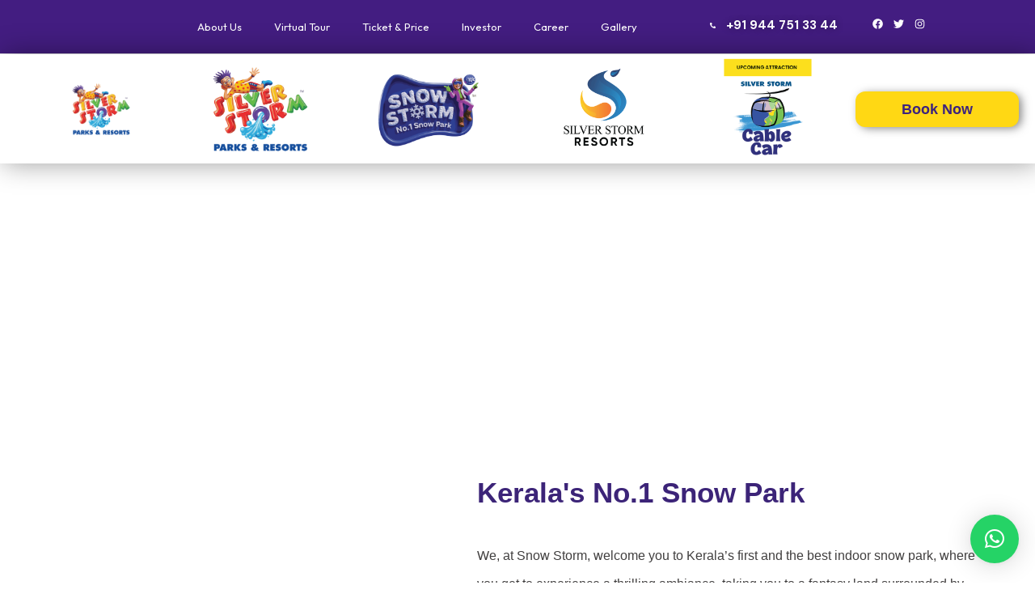

--- FILE ---
content_type: text/html; charset=UTF-8
request_url: https://silverstorm.in/snow-storm/
body_size: 26793
content:
<!DOCTYPE html>
<html lang="en-US" prefix="og: https://ogp.me/ns#">
<head>
	<meta charset="UTF-8" />
	<meta name="viewport" content="width=device-width, initial-scale=1" />
	<link rel="profile" href="https://gmpg.org/xfn/11" />
	<link rel="pingback" href="https://silverstorm.in/xmlrpc.php" />
	
<!-- Search Engine Optimization by Rank Math - https://rankmath.com/ -->
<title>Snow Storm Kerala | Ultimate Snow Experience | Best Snow World</title>
<meta name="description" content="Snow Storm Kerala, Experience the Ultimate snow experience! Enjoy real snow and thrilling rides at the best Snow World in Athirappilly. Book your tickets today!"/>
<meta name="robots" content="follow, index, max-snippet:-1, max-video-preview:-1, max-image-preview:large"/>
<link rel="canonical" href="https://silverstorm.in/snow-storm/" />
<meta property="og:locale" content="en_US" />
<meta property="og:type" content="article" />
<meta property="og:title" content="Snow Storm Kerala | Ultimate Snow Experience | Best Snow World" />
<meta property="og:description" content="Snow Storm Kerala, Experience the Ultimate snow experience! Enjoy real snow and thrilling rides at the best Snow World in Athirappilly. Book your tickets today!" />
<meta property="og:url" content="https://silverstorm.in/snow-storm/" />
<meta property="og:site_name" content="Silver Storm" />
<meta property="og:updated_time" content="2025-03-23T05:37:33+00:00" />
<meta property="og:image" content="https://silverstorm.in/wp-content/uploads/2024/02/thrillsnow.png" />
<meta property="og:image:secure_url" content="https://silverstorm.in/wp-content/uploads/2024/02/thrillsnow.png" />
<meta property="og:image:width" content="700" />
<meta property="og:image:height" content="480" />
<meta property="og:image:alt" content="snow storm kerala" />
<meta property="og:image:type" content="image/png" />
<meta property="article:published_time" content="2024-02-22T19:08:04+00:00" />
<meta property="article:modified_time" content="2025-03-23T05:37:33+00:00" />
<meta name="twitter:card" content="summary_large_image" />
<meta name="twitter:title" content="Snow Storm Kerala | Ultimate Snow Experience | Best Snow World" />
<meta name="twitter:description" content="Snow Storm Kerala, Experience the Ultimate snow experience! Enjoy real snow and thrilling rides at the best Snow World in Athirappilly. Book your tickets today!" />
<meta name="twitter:image" content="https://silverstorm.in/wp-content/uploads/2024/02/thrillsnow.png" />
<meta name="twitter:label1" content="Time to read" />
<meta name="twitter:data1" content="Less than a minute" />
<script type="application/ld+json" class="rank-math-schema">{"@context":"https://schema.org","@graph":[{"@type":"Organization","@id":"https://silverstorm.in/#organization","name":"Silver Storm"},{"@type":"WebSite","@id":"https://silverstorm.in/#website","url":"https://silverstorm.in","name":"Silver Storm","publisher":{"@id":"https://silverstorm.in/#organization"},"inLanguage":"en-US"},{"@type":"ImageObject","@id":"https://silverstorm.in/wp-content/uploads/2024/02/thrillsnow.png","url":"https://silverstorm.in/wp-content/uploads/2024/02/thrillsnow.png","width":"200","height":"200","inLanguage":"en-US"},{"@type":"BreadcrumbList","@id":"https://silverstorm.in/snow-storm/#breadcrumb","itemListElement":[{"@type":"ListItem","position":"1","item":{"@id":"https://silverstorm.in","name":"Home"}},{"@type":"ListItem","position":"2","item":{"@id":"https://silverstorm.in/snow-storm/","name":"Snow Storm"}}]},{"@type":"WebPage","@id":"https://silverstorm.in/snow-storm/#webpage","url":"https://silverstorm.in/snow-storm/","name":"Snow Storm Kerala | Ultimate Snow Experience | Best Snow World","datePublished":"2024-02-22T19:08:04+00:00","dateModified":"2025-03-23T05:37:33+00:00","isPartOf":{"@id":"https://silverstorm.in/#website"},"primaryImageOfPage":{"@id":"https://silverstorm.in/wp-content/uploads/2024/02/thrillsnow.png"},"inLanguage":"en-US","breadcrumb":{"@id":"https://silverstorm.in/snow-storm/#breadcrumb"}},{"@type":"Person","@id":"https://silverstorm.in/author/leoalphonse_02ad9jpc/","name":"admin","url":"https://silverstorm.in/author/leoalphonse_02ad9jpc/","image":{"@type":"ImageObject","@id":"https://secure.gravatar.com/avatar/bb605d16185eb723b165e4ffc285c0d639a0003e967adacf4f788043ee5c1337?s=96&amp;d=mm&amp;r=g","url":"https://secure.gravatar.com/avatar/bb605d16185eb723b165e4ffc285c0d639a0003e967adacf4f788043ee5c1337?s=96&amp;d=mm&amp;r=g","caption":"admin","inLanguage":"en-US"},"sameAs":["https://silverstorm.in"],"worksFor":{"@id":"https://silverstorm.in/#organization"}},{"@type":"Article","headline":"Snow Storm Kerala | Ultimate Snow Experience | Best Snow World","keywords":"snow storm kerala","datePublished":"2024-02-22T19:08:04+00:00","dateModified":"2025-03-23T05:37:33+00:00","author":{"@id":"https://silverstorm.in/author/leoalphonse_02ad9jpc/","name":"admin"},"publisher":{"@id":"https://silverstorm.in/#organization"},"description":"Snow Storm Kerala, Experience the Ultimate snow experience! Enjoy real snow and thrilling rides at the best Snow World in Athirappilly. Book your tickets today!","name":"Snow Storm Kerala | Ultimate Snow Experience | Best Snow World","@id":"https://silverstorm.in/snow-storm/#richSnippet","isPartOf":{"@id":"https://silverstorm.in/snow-storm/#webpage"},"image":{"@id":"https://silverstorm.in/wp-content/uploads/2024/02/thrillsnow.png"},"inLanguage":"en-US","mainEntityOfPage":{"@id":"https://silverstorm.in/snow-storm/#webpage"}}]}</script>
<!-- /Rank Math WordPress SEO plugin -->

<link rel='dns-prefetch' href='//www.googletagmanager.com' />
<link rel="alternate" type="application/rss+xml" title="Silver Storm &raquo; Feed" href="https://silverstorm.in/feed/" />
<link rel="alternate" type="application/rss+xml" title="Silver Storm &raquo; Comments Feed" href="https://silverstorm.in/comments/feed/" />
<link rel="alternate" title="oEmbed (JSON)" type="application/json+oembed" href="https://silverstorm.in/wp-json/oembed/1.0/embed?url=https%3A%2F%2Fsilverstorm.in%2Fsnow-storm%2F" />
<link rel="alternate" title="oEmbed (XML)" type="text/xml+oembed" href="https://silverstorm.in/wp-json/oembed/1.0/embed?url=https%3A%2F%2Fsilverstorm.in%2Fsnow-storm%2F&#038;format=xml" />
<style id='wp-img-auto-sizes-contain-inline-css'>
img:is([sizes=auto i],[sizes^="auto," i]){contain-intrinsic-size:3000px 1500px}
/*# sourceURL=wp-img-auto-sizes-contain-inline-css */
</style>
<style id='wp-emoji-styles-inline-css'>

	img.wp-smiley, img.emoji {
		display: inline !important;
		border: none !important;
		box-shadow: none !important;
		height: 1em !important;
		width: 1em !important;
		margin: 0 0.07em !important;
		vertical-align: -0.1em !important;
		background: none !important;
		padding: 0 !important;
	}
/*# sourceURL=wp-emoji-styles-inline-css */
</style>
<style id='classic-theme-styles-inline-css'>
/*! This file is auto-generated */
.wp-block-button__link{color:#fff;background-color:#32373c;border-radius:9999px;box-shadow:none;text-decoration:none;padding:calc(.667em + 2px) calc(1.333em + 2px);font-size:1.125em}.wp-block-file__button{background:#32373c;color:#fff;text-decoration:none}
/*# sourceURL=/wp-includes/css/classic-themes.min.css */
</style>
<link rel='stylesheet' id='pb_animate-css' href='https://silverstorm.in/wp-content/plugins/ays-popup-box/public/css/animate.css?ver=5.1.6' media='all' />
<link rel='stylesheet' id='contact-form-7-css' href='https://silverstorm.in/wp-content/plugins/contact-form-7/includes/css/styles.css?ver=6.1.1' media='all' />
<link rel='stylesheet' id='wpdm-fonticon-css' href='https://silverstorm.in/wp-content/plugins/download-manager/assets/wpdm-iconfont/css/wpdm-icons.css?ver=6.9' media='all' />
<link rel='stylesheet' id='wpdm-front-css' href='https://silverstorm.in/wp-content/plugins/download-manager/assets/css/front.min.css?ver=6.9' media='all' />
<link rel='stylesheet' id='wpcf7-redirect-script-frontend-css' href='https://silverstorm.in/wp-content/plugins/wpcf7-redirect/build/assets/frontend-script.css?ver=2c532d7e2be36f6af233' media='all' />
<link rel='stylesheet' id='hfe-style-css' href='https://silverstorm.in/wp-content/plugins/header-footer-elementor/assets/css/header-footer-elementor.css?ver=1.6.26' media='all' />
<link rel='stylesheet' id='elementor-frontend-css' href='https://silverstorm.in/wp-content/plugins/elementor/assets/css/frontend-lite.min.css?ver=3.20.3' media='all' />
<link rel='stylesheet' id='swiper-css' href='https://silverstorm.in/wp-content/plugins/elementor/assets/lib/swiper/v8/css/swiper.min.css?ver=8.4.5' media='all' />
<link rel='stylesheet' id='elementor-post-64-css' href='https://silverstorm.in/wp-content/uploads/elementor/css/post-64.css?ver=1765507461' media='all' />
<link rel='stylesheet' id='elementor-pro-css' href='https://silverstorm.in/wp-content/plugins/elementor-pro/assets/css/frontend-lite.min.css?ver=3.19.0' media='all' />
<link rel='stylesheet' id='font-awesome-5-all-css' href='https://silverstorm.in/wp-content/plugins/elementor/assets/lib/font-awesome/css/all.min.css?ver=3.20.3' media='all' />
<link rel='stylesheet' id='font-awesome-4-shim-css' href='https://silverstorm.in/wp-content/plugins/elementor/assets/lib/font-awesome/css/v4-shims.min.css?ver=3.20.3' media='all' />
<link rel='stylesheet' id='elementor-post-644-css' href='https://silverstorm.in/wp-content/uploads/elementor/css/post-644.css?ver=1765508280' media='all' />
<link rel='stylesheet' id='hfe-widgets-style-css' href='https://silverstorm.in/wp-content/plugins/header-footer-elementor/inc/widgets-css/frontend.css?ver=1.6.26' media='all' />
<link rel='stylesheet' id='elementor-post-9-css' href='https://silverstorm.in/wp-content/uploads/elementor/css/post-9.css?ver=1766822744' media='all' />
<link rel='stylesheet' id='elementor-post-162-css' href='https://silverstorm.in/wp-content/uploads/elementor/css/post-162.css?ver=1766853855' media='all' />
<link rel='stylesheet' id='hello-elementor-css' href='https://silverstorm.in/wp-content/themes/hello-elementor/style.min.css?ver=3.0.1' media='all' />
<link rel='stylesheet' id='hello-elementor-theme-style-css' href='https://silverstorm.in/wp-content/themes/hello-elementor/theme.min.css?ver=3.0.1' media='all' />
<link rel='stylesheet' id='hello-elementor-header-footer-css' href='https://silverstorm.in/wp-content/themes/hello-elementor/header-footer.min.css?ver=3.0.1' media='all' />
<link rel='stylesheet' id='elementor-post-11-css' href='https://silverstorm.in/wp-content/uploads/elementor/css/post-11.css?ver=1765507461' media='all' />
<link rel='stylesheet' id='elementor-post-164-css' href='https://silverstorm.in/wp-content/uploads/elementor/css/post-164.css?ver=1765507461' media='all' />
<link rel='stylesheet' id='qlwapp-css' href='https://silverstorm.in/wp-content/plugins/wp-whatsapp-chat/build/frontend/css/style.css?ver=7.3.4' media='all' />
<link rel='stylesheet' id='wpr-text-animations-css-css' href='https://silverstorm.in/wp-content/plugins/royal-elementor-addons/assets/css/lib/animations/text-animations.min.css?ver=1.7.1010' media='all' />
<link rel='stylesheet' id='wpr-addons-css-css' href='https://silverstorm.in/wp-content/plugins/royal-elementor-addons/assets/css/frontend.min.css?ver=1.7.1010' media='all' />
<link rel='stylesheet' id='google-fonts-1-css' href='https://fonts.googleapis.com/css?family=Outfit%3A100%2C100italic%2C200%2C200italic%2C300%2C300italic%2C400%2C400italic%2C500%2C500italic%2C600%2C600italic%2C700%2C700italic%2C800%2C800italic%2C900%2C900italic%7CDM+Sans%3A100%2C100italic%2C200%2C200italic%2C300%2C300italic%2C400%2C400italic%2C500%2C500italic%2C600%2C600italic%2C700%2C700italic%2C800%2C800italic%2C900%2C900italic&#038;display=swap&#038;ver=6.9' media='all' />
<link rel="preconnect" href="https://fonts.gstatic.com/" crossorigin><script data-cfasync="false" src="https://silverstorm.in/wp-includes/js/jquery/jquery.min.js?ver=3.7.1" id="jquery-core-js"></script>
<script data-cfasync="false" src="https://silverstorm.in/wp-includes/js/jquery/jquery-migrate.min.js?ver=3.4.1" id="jquery-migrate-js"></script>
<script id="ays-pb-js-extra">
var pbLocalizeObj = {"ajax":"https://silverstorm.in/wp-admin/admin-ajax.php","seconds":"seconds","thisWillClose":"This will close in","icons":{"close_icon":"\u003Csvg class=\"ays_pb_material_close_icon\" xmlns=\"https://www.w3.org/2000/svg\" height=\"36px\" viewBox=\"0 0 24 24\" width=\"36px\" fill=\"#000000\" alt=\"Pop-up Close\"\u003E\u003Cpath d=\"M0 0h24v24H0z\" fill=\"none\"/\u003E\u003Cpath d=\"M19 6.41L17.59 5 12 10.59 6.41 5 5 6.41 10.59 12 5 17.59 6.41 19 12 13.41 17.59 19 19 17.59 13.41 12z\"/\u003E\u003C/svg\u003E","close_circle_icon":"\u003Csvg class=\"ays_pb_material_close_circle_icon\" xmlns=\"https://www.w3.org/2000/svg\" height=\"24\" viewBox=\"0 0 24 24\" width=\"36\" alt=\"Pop-up Close\"\u003E\u003Cpath d=\"M0 0h24v24H0z\" fill=\"none\"/\u003E\u003Cpath d=\"M12 2C6.47 2 2 6.47 2 12s4.47 10 10 10 10-4.47 10-10S17.53 2 12 2zm5 13.59L15.59 17 12 13.41 8.41 17 7 15.59 10.59 12 7 8.41 8.41 7 12 10.59 15.59 7 17 8.41 13.41 12 17 15.59z\"/\u003E\u003C/svg\u003E","volume_up_icon":"\u003Csvg class=\"ays_pb_fa_volume\" xmlns=\"https://www.w3.org/2000/svg\" height=\"24\" viewBox=\"0 0 24 24\" width=\"36\"\u003E\u003Cpath d=\"M0 0h24v24H0z\" fill=\"none\"/\u003E\u003Cpath d=\"M3 9v6h4l5 5V4L7 9H3zm13.5 3c0-1.77-1.02-3.29-2.5-4.03v8.05c1.48-.73 2.5-2.25 2.5-4.02zM14 3.23v2.06c2.89.86 5 3.54 5 6.71s-2.11 5.85-5 6.71v2.06c4.01-.91 7-4.49 7-8.77s-2.99-7.86-7-8.77z\"/\u003E\u003C/svg\u003E","volume_mute_icon":"\u003Csvg xmlns=\"https://www.w3.org/2000/svg\" height=\"24\" viewBox=\"0 0 24 24\" width=\"24\"\u003E\u003Cpath d=\"M0 0h24v24H0z\" fill=\"none\"/\u003E\u003Cpath d=\"M7 9v6h4l5 5V4l-5 5H7z\"/\u003E\u003C/svg\u003E"}};
//# sourceURL=ays-pb-js-extra
</script>
<script src="https://silverstorm.in/wp-content/plugins/ays-popup-box/public/js/ays-pb-public.js?ver=5.1.6" id="ays-pb-js"></script>
<script src="https://silverstorm.in/wp-content/plugins/download-manager/assets/js/wpdm.min.js?ver=6.9" id="wpdm-frontend-js-js"></script>
<script id="wpdm-frontjs-js-extra">
var wpdm_url = {"home":"https://silverstorm.in/","site":"https://silverstorm.in/","ajax":"https://silverstorm.in/wp-admin/admin-ajax.php"};
var wpdm_js = {"spinner":"\u003Ci class=\"wpdm-icon wpdm-sun wpdm-spin\"\u003E\u003C/i\u003E","client_id":"1f720c2f1e352225f1800499afd09ab8"};
var wpdm_strings = {"pass_var":"Password Verified!","pass_var_q":"Please click following button to start download.","start_dl":"Start Download"};
//# sourceURL=wpdm-frontjs-js-extra
</script>
<script src="https://silverstorm.in/wp-content/plugins/download-manager/assets/js/front.min.js?ver=3.3.20" id="wpdm-frontjs-js"></script>
<script src="https://silverstorm.in/wp-content/plugins/elementor/assets/lib/font-awesome/js/v4-shims.min.js?ver=3.20.3" id="font-awesome-4-shim-js"></script>

<!-- Google tag (gtag.js) snippet added by Site Kit -->

<!-- Google Analytics snippet added by Site Kit -->
<script src="https://www.googletagmanager.com/gtag/js?id=GT-WVCF75FM" id="google_gtagjs-js" async></script>
<script id="google_gtagjs-js-after">
window.dataLayer = window.dataLayer || [];function gtag(){dataLayer.push(arguments);}
gtag("set","linker",{"domains":["silverstorm.in"]});
gtag("js", new Date());
gtag("set", "developer_id.dZTNiMT", true);
gtag("config", "GT-WVCF75FM");
//# sourceURL=google_gtagjs-js-after
</script>

<!-- End Google tag (gtag.js) snippet added by Site Kit -->
<link rel="https://api.w.org/" href="https://silverstorm.in/wp-json/" /><link rel="alternate" title="JSON" type="application/json" href="https://silverstorm.in/wp-json/wp/v2/pages/644" /><link rel="EditURI" type="application/rsd+xml" title="RSD" href="https://silverstorm.in/xmlrpc.php?rsd" />
<meta name="generator" content="WordPress 6.9" />
<link rel='shortlink' href='https://silverstorm.in/?p=644' />
<meta name="generator" content="Site Kit by Google 1.135.0" /><!-- HFCM by 99 Robots - Snippet # 1: GTM Header -->
<!-- Google Tag Manager -->
<script>(function(w,d,s,l,i){w[l]=w[l]||[];w[l].push({'gtm.start':
new Date().getTime(),event:'gtm.js'});var f=d.getElementsByTagName(s)[0],
j=d.createElement(s),dl=l!='dataLayer'?'&l='+l:'';j.async=true;j.src=
'https://www.googletagmanager.com/gtm.js?id='+i+dl;f.parentNode.insertBefore(j,f);
})(window,document,'script','dataLayer','GTM-5VJDMQSP');</script>
<!-- End Google Tag Manager -->
<!-- /end HFCM by 99 Robots -->
<!-- HFCM by 99 Robots - Snippet # 9: Google ads Silverstorm -->
<!-- Google tag (gtag.js) -->
<script async src="https://www.googletagmanager.com/gtag/js?id=AW-16691258259"></script>
<script>
  window.dataLayer = window.dataLayer || [];
  function gtag(){dataLayer.push(arguments);}
  gtag('js', new Date());

  gtag('config', 'AW-16691258259');
</script>
<!-- /end HFCM by 99 Robots -->
<meta name="generator" content="Elementor 3.20.3; features: e_optimized_assets_loading, e_optimized_css_loading, e_font_icon_svg, additional_custom_breakpoints, block_editor_assets_optimize, e_image_loading_optimization; settings: css_print_method-external, google_font-enabled, font_display-swap">
<link rel="icon" href="https://silverstorm.in/wp-content/uploads/2024/02/SS_Logo_Cropped-150x150.png" sizes="32x32" />
<link rel="icon" href="https://silverstorm.in/wp-content/uploads/2024/02/SS_Logo_Cropped-200x200.png" sizes="192x192" />
<link rel="apple-touch-icon" href="https://silverstorm.in/wp-content/uploads/2024/02/SS_Logo_Cropped-200x200.png" />
<meta name="msapplication-TileImage" content="https://silverstorm.in/wp-content/uploads/2024/02/SS_Logo_Cropped-300x300.png" />
		<style id="wp-custom-css">
			.elementor-button-icon svg {
    width: 2em;
    height: auto;
}

.elementor-2032 .elementor-element.elementor-element-5d02f4c .elementor-heading-title {
    height: 45px !important;
}
.elementor.elementor-2032.e-loop-item.post.type-post.status-publish.format-standard.has-post-thumbnail.hentry.category-silver-storm-amusement-park.tag-anusement-park.tag-silver-storm.tag-water-theme-park {
    border: 1px solid #ccc;
    border-radius: 10px;
}

		</style>
					<style>
				:root {
				--qlwapp-scheme-font-family:inherit;--qlwapp-scheme-font-size:18px;--qlwapp-scheme-icon-size:60px;--qlwapp-scheme-icon-font-size:24px;				}
			</style>
			<style id="wpr_lightbox_styles">
				.lg-backdrop {
					background-color: rgba(0,0,0,0.6) !important;
				}
				.lg-toolbar,
				.lg-dropdown {
					background-color: rgba(0,0,0,0.8) !important;
				}
				.lg-dropdown:after {
					border-bottom-color: rgba(0,0,0,0.8) !important;
				}
				.lg-sub-html {
					background-color: rgba(0,0,0,0.8) !important;
				}
				.lg-thumb-outer,
				.lg-progress-bar {
					background-color: #444444 !important;
				}
				.lg-progress {
					background-color: #a90707 !important;
				}
				.lg-icon {
					color: #efefef !important;
					font-size: 20px !important;
				}
				.lg-icon.lg-toogle-thumb {
					font-size: 24px !important;
				}
				.lg-icon:hover,
				.lg-dropdown-text:hover {
					color: #ffffff !important;
				}
				.lg-sub-html,
				.lg-dropdown-text {
					color: #efefef !important;
					font-size: 14px !important;
				}
				#lg-counter {
					color: #efefef !important;
					font-size: 14px !important;
				}
				.lg-prev,
				.lg-next {
					font-size: 35px !important;
				}

				/* Defaults */
				.lg-icon {
				background-color: transparent !important;
				}

				#lg-counter {
				opacity: 0.9;
				}

				.lg-thumb-outer {
				padding: 0 10px;
				}

				.lg-thumb-item {
				border-radius: 0 !important;
				border: none !important;
				opacity: 0.5;
				}

				.lg-thumb-item.active {
					opacity: 1;
				}
	         </style><meta name="generator" content="WordPress Download Manager 3.3.20" />
                <style>
        /* WPDM Link Template Styles */        </style>
                <style>

            :root {
                --color-primary: #4a8eff;
                --color-primary-rgb: 74, 142, 255;
                --color-primary-hover: #5998ff;
                --color-primary-active: #3281ff;
                --color-secondary: #6c757d;
                --color-secondary-rgb: 108, 117, 125;
                --color-secondary-hover: #6c757d;
                --color-secondary-active: #6c757d;
                --color-success: #018e11;
                --color-success-rgb: 1, 142, 17;
                --color-success-hover: #0aad01;
                --color-success-active: #0c8c01;
                --color-info: #2CA8FF;
                --color-info-rgb: 44, 168, 255;
                --color-info-hover: #2CA8FF;
                --color-info-active: #2CA8FF;
                --color-warning: #FFB236;
                --color-warning-rgb: 255, 178, 54;
                --color-warning-hover: #FFB236;
                --color-warning-active: #FFB236;
                --color-danger: #ff5062;
                --color-danger-rgb: 255, 80, 98;
                --color-danger-hover: #ff5062;
                --color-danger-active: #ff5062;
                --color-green: #30b570;
                --color-blue: #0073ff;
                --color-purple: #8557D3;
                --color-red: #ff5062;
                --color-muted: rgba(69, 89, 122, 0.6);
                --wpdm-font: "-apple-system", -apple-system, BlinkMacSystemFont, "Segoe UI", Roboto, Helvetica, Arial, sans-serif, "Apple Color Emoji", "Segoe UI Emoji", "Segoe UI Symbol";
            }

            .wpdm-download-link.btn.btn-primary {
                border-radius: 4px;
            }


        </style>
        <style id='global-styles-inline-css'>
:root{--wp--preset--aspect-ratio--square: 1;--wp--preset--aspect-ratio--4-3: 4/3;--wp--preset--aspect-ratio--3-4: 3/4;--wp--preset--aspect-ratio--3-2: 3/2;--wp--preset--aspect-ratio--2-3: 2/3;--wp--preset--aspect-ratio--16-9: 16/9;--wp--preset--aspect-ratio--9-16: 9/16;--wp--preset--color--black: #000000;--wp--preset--color--cyan-bluish-gray: #abb8c3;--wp--preset--color--white: #ffffff;--wp--preset--color--pale-pink: #f78da7;--wp--preset--color--vivid-red: #cf2e2e;--wp--preset--color--luminous-vivid-orange: #ff6900;--wp--preset--color--luminous-vivid-amber: #fcb900;--wp--preset--color--light-green-cyan: #7bdcb5;--wp--preset--color--vivid-green-cyan: #00d084;--wp--preset--color--pale-cyan-blue: #8ed1fc;--wp--preset--color--vivid-cyan-blue: #0693e3;--wp--preset--color--vivid-purple: #9b51e0;--wp--preset--gradient--vivid-cyan-blue-to-vivid-purple: linear-gradient(135deg,rgb(6,147,227) 0%,rgb(155,81,224) 100%);--wp--preset--gradient--light-green-cyan-to-vivid-green-cyan: linear-gradient(135deg,rgb(122,220,180) 0%,rgb(0,208,130) 100%);--wp--preset--gradient--luminous-vivid-amber-to-luminous-vivid-orange: linear-gradient(135deg,rgb(252,185,0) 0%,rgb(255,105,0) 100%);--wp--preset--gradient--luminous-vivid-orange-to-vivid-red: linear-gradient(135deg,rgb(255,105,0) 0%,rgb(207,46,46) 100%);--wp--preset--gradient--very-light-gray-to-cyan-bluish-gray: linear-gradient(135deg,rgb(238,238,238) 0%,rgb(169,184,195) 100%);--wp--preset--gradient--cool-to-warm-spectrum: linear-gradient(135deg,rgb(74,234,220) 0%,rgb(151,120,209) 20%,rgb(207,42,186) 40%,rgb(238,44,130) 60%,rgb(251,105,98) 80%,rgb(254,248,76) 100%);--wp--preset--gradient--blush-light-purple: linear-gradient(135deg,rgb(255,206,236) 0%,rgb(152,150,240) 100%);--wp--preset--gradient--blush-bordeaux: linear-gradient(135deg,rgb(254,205,165) 0%,rgb(254,45,45) 50%,rgb(107,0,62) 100%);--wp--preset--gradient--luminous-dusk: linear-gradient(135deg,rgb(255,203,112) 0%,rgb(199,81,192) 50%,rgb(65,88,208) 100%);--wp--preset--gradient--pale-ocean: linear-gradient(135deg,rgb(255,245,203) 0%,rgb(182,227,212) 50%,rgb(51,167,181) 100%);--wp--preset--gradient--electric-grass: linear-gradient(135deg,rgb(202,248,128) 0%,rgb(113,206,126) 100%);--wp--preset--gradient--midnight: linear-gradient(135deg,rgb(2,3,129) 0%,rgb(40,116,252) 100%);--wp--preset--font-size--small: 13px;--wp--preset--font-size--medium: 20px;--wp--preset--font-size--large: 36px;--wp--preset--font-size--x-large: 42px;--wp--preset--spacing--20: 0.44rem;--wp--preset--spacing--30: 0.67rem;--wp--preset--spacing--40: 1rem;--wp--preset--spacing--50: 1.5rem;--wp--preset--spacing--60: 2.25rem;--wp--preset--spacing--70: 3.38rem;--wp--preset--spacing--80: 5.06rem;--wp--preset--shadow--natural: 6px 6px 9px rgba(0, 0, 0, 0.2);--wp--preset--shadow--deep: 12px 12px 50px rgba(0, 0, 0, 0.4);--wp--preset--shadow--sharp: 6px 6px 0px rgba(0, 0, 0, 0.2);--wp--preset--shadow--outlined: 6px 6px 0px -3px rgb(255, 255, 255), 6px 6px rgb(0, 0, 0);--wp--preset--shadow--crisp: 6px 6px 0px rgb(0, 0, 0);}:where(.is-layout-flex){gap: 0.5em;}:where(.is-layout-grid){gap: 0.5em;}body .is-layout-flex{display: flex;}.is-layout-flex{flex-wrap: wrap;align-items: center;}.is-layout-flex > :is(*, div){margin: 0;}body .is-layout-grid{display: grid;}.is-layout-grid > :is(*, div){margin: 0;}:where(.wp-block-columns.is-layout-flex){gap: 2em;}:where(.wp-block-columns.is-layout-grid){gap: 2em;}:where(.wp-block-post-template.is-layout-flex){gap: 1.25em;}:where(.wp-block-post-template.is-layout-grid){gap: 1.25em;}.has-black-color{color: var(--wp--preset--color--black) !important;}.has-cyan-bluish-gray-color{color: var(--wp--preset--color--cyan-bluish-gray) !important;}.has-white-color{color: var(--wp--preset--color--white) !important;}.has-pale-pink-color{color: var(--wp--preset--color--pale-pink) !important;}.has-vivid-red-color{color: var(--wp--preset--color--vivid-red) !important;}.has-luminous-vivid-orange-color{color: var(--wp--preset--color--luminous-vivid-orange) !important;}.has-luminous-vivid-amber-color{color: var(--wp--preset--color--luminous-vivid-amber) !important;}.has-light-green-cyan-color{color: var(--wp--preset--color--light-green-cyan) !important;}.has-vivid-green-cyan-color{color: var(--wp--preset--color--vivid-green-cyan) !important;}.has-pale-cyan-blue-color{color: var(--wp--preset--color--pale-cyan-blue) !important;}.has-vivid-cyan-blue-color{color: var(--wp--preset--color--vivid-cyan-blue) !important;}.has-vivid-purple-color{color: var(--wp--preset--color--vivid-purple) !important;}.has-black-background-color{background-color: var(--wp--preset--color--black) !important;}.has-cyan-bluish-gray-background-color{background-color: var(--wp--preset--color--cyan-bluish-gray) !important;}.has-white-background-color{background-color: var(--wp--preset--color--white) !important;}.has-pale-pink-background-color{background-color: var(--wp--preset--color--pale-pink) !important;}.has-vivid-red-background-color{background-color: var(--wp--preset--color--vivid-red) !important;}.has-luminous-vivid-orange-background-color{background-color: var(--wp--preset--color--luminous-vivid-orange) !important;}.has-luminous-vivid-amber-background-color{background-color: var(--wp--preset--color--luminous-vivid-amber) !important;}.has-light-green-cyan-background-color{background-color: var(--wp--preset--color--light-green-cyan) !important;}.has-vivid-green-cyan-background-color{background-color: var(--wp--preset--color--vivid-green-cyan) !important;}.has-pale-cyan-blue-background-color{background-color: var(--wp--preset--color--pale-cyan-blue) !important;}.has-vivid-cyan-blue-background-color{background-color: var(--wp--preset--color--vivid-cyan-blue) !important;}.has-vivid-purple-background-color{background-color: var(--wp--preset--color--vivid-purple) !important;}.has-black-border-color{border-color: var(--wp--preset--color--black) !important;}.has-cyan-bluish-gray-border-color{border-color: var(--wp--preset--color--cyan-bluish-gray) !important;}.has-white-border-color{border-color: var(--wp--preset--color--white) !important;}.has-pale-pink-border-color{border-color: var(--wp--preset--color--pale-pink) !important;}.has-vivid-red-border-color{border-color: var(--wp--preset--color--vivid-red) !important;}.has-luminous-vivid-orange-border-color{border-color: var(--wp--preset--color--luminous-vivid-orange) !important;}.has-luminous-vivid-amber-border-color{border-color: var(--wp--preset--color--luminous-vivid-amber) !important;}.has-light-green-cyan-border-color{border-color: var(--wp--preset--color--light-green-cyan) !important;}.has-vivid-green-cyan-border-color{border-color: var(--wp--preset--color--vivid-green-cyan) !important;}.has-pale-cyan-blue-border-color{border-color: var(--wp--preset--color--pale-cyan-blue) !important;}.has-vivid-cyan-blue-border-color{border-color: var(--wp--preset--color--vivid-cyan-blue) !important;}.has-vivid-purple-border-color{border-color: var(--wp--preset--color--vivid-purple) !important;}.has-vivid-cyan-blue-to-vivid-purple-gradient-background{background: var(--wp--preset--gradient--vivid-cyan-blue-to-vivid-purple) !important;}.has-light-green-cyan-to-vivid-green-cyan-gradient-background{background: var(--wp--preset--gradient--light-green-cyan-to-vivid-green-cyan) !important;}.has-luminous-vivid-amber-to-luminous-vivid-orange-gradient-background{background: var(--wp--preset--gradient--luminous-vivid-amber-to-luminous-vivid-orange) !important;}.has-luminous-vivid-orange-to-vivid-red-gradient-background{background: var(--wp--preset--gradient--luminous-vivid-orange-to-vivid-red) !important;}.has-very-light-gray-to-cyan-bluish-gray-gradient-background{background: var(--wp--preset--gradient--very-light-gray-to-cyan-bluish-gray) !important;}.has-cool-to-warm-spectrum-gradient-background{background: var(--wp--preset--gradient--cool-to-warm-spectrum) !important;}.has-blush-light-purple-gradient-background{background: var(--wp--preset--gradient--blush-light-purple) !important;}.has-blush-bordeaux-gradient-background{background: var(--wp--preset--gradient--blush-bordeaux) !important;}.has-luminous-dusk-gradient-background{background: var(--wp--preset--gradient--luminous-dusk) !important;}.has-pale-ocean-gradient-background{background: var(--wp--preset--gradient--pale-ocean) !important;}.has-electric-grass-gradient-background{background: var(--wp--preset--gradient--electric-grass) !important;}.has-midnight-gradient-background{background: var(--wp--preset--gradient--midnight) !important;}.has-small-font-size{font-size: var(--wp--preset--font-size--small) !important;}.has-medium-font-size{font-size: var(--wp--preset--font-size--medium) !important;}.has-large-font-size{font-size: var(--wp--preset--font-size--large) !important;}.has-x-large-font-size{font-size: var(--wp--preset--font-size--x-large) !important;}
/*# sourceURL=global-styles-inline-css */
</style>
<link rel='stylesheet' id='ays-pb-min-css' href='https://silverstorm.in/wp-content/plugins/ays-popup-box/public/css/ays-pb-public-min.css?ver=5.1.6' media='all' />
<link rel='stylesheet' id='e-animations-css' href='https://silverstorm.in/wp-content/plugins/elementor/assets/lib/animations/animations.min.css?ver=3.20.3' media='all' />
</head>

<body class="wp-singular page-template-default page page-id-644 wp-theme-hello-elementor ehf-header ehf-footer ehf-template-hello-elementor ehf-stylesheet-hello-elementor elementor-default elementor-kit-64 elementor-page elementor-page-644">
<div id="page" class="hfeed site">

		<header id="masthead" itemscope="itemscope" itemtype="https://schema.org/WPHeader">
			<p class="main-title bhf-hidden" itemprop="headline"><a href="https://silverstorm.in" title="Silver Storm" rel="home">Silver Storm</a></p>
					<div data-elementor-type="wp-post" data-elementor-id="9" class="elementor elementor-9" data-elementor-post-type="elementor-hf">
						<section class="elementor-section elementor-top-section elementor-element elementor-element-f25a6fb elementor-hidden-mobile elementor-hidden-tablet elementor-section-boxed elementor-section-height-default elementor-section-height-default wpr-particle-no wpr-jarallax-no wpr-parallax-no wpr-sticky-section-no" data-id="f25a6fb" data-element_type="section" data-settings="{&quot;background_background&quot;:&quot;classic&quot;}">
						<div class="elementor-container elementor-column-gap-default">
					<div class="elementor-column elementor-col-33 elementor-top-column elementor-element elementor-element-770e1867" data-id="770e1867" data-element_type="column" data-settings="{&quot;background_background&quot;:&quot;classic&quot;}">
			<div class="elementor-widget-wrap elementor-element-populated">
						<div class="elementor-element elementor-element-ffca6ea elementor-nav-menu__align-end elementor-widget__width-initial elementor-nav-menu--dropdown-tablet elementor-nav-menu__text-align-aside elementor-nav-menu--toggle elementor-nav-menu--burger elementor-widget elementor-widget-nav-menu" data-id="ffca6ea" data-element_type="widget" data-settings="{&quot;layout&quot;:&quot;horizontal&quot;,&quot;submenu_icon&quot;:{&quot;value&quot;:&quot;&lt;svg class=\&quot;e-font-icon-svg e-fas-caret-down\&quot; viewBox=\&quot;0 0 320 512\&quot; xmlns=\&quot;http:\/\/www.w3.org\/2000\/svg\&quot;&gt;&lt;path d=\&quot;M31.3 192h257.3c17.8 0 26.7 21.5 14.1 34.1L174.1 354.8c-7.8 7.8-20.5 7.8-28.3 0L17.2 226.1C4.6 213.5 13.5 192 31.3 192z\&quot;&gt;&lt;\/path&gt;&lt;\/svg&gt;&quot;,&quot;library&quot;:&quot;fa-solid&quot;},&quot;toggle&quot;:&quot;burger&quot;}" data-widget_type="nav-menu.default">
				<div class="elementor-widget-container">
			<link rel="stylesheet" href="https://silverstorm.in/wp-content/plugins/elementor-pro/assets/css/widget-nav-menu.min.css">			<nav class="elementor-nav-menu--main elementor-nav-menu__container elementor-nav-menu--layout-horizontal e--pointer-underline e--animation-fade">
				<ul id="menu-1-ffca6ea" class="elementor-nav-menu"><li class="menu-item menu-item-type-post_type menu-item-object-page menu-item-611"><a href="https://silverstorm.in/about-us/" class="elementor-item">About Us</a></li>
<li class="menu-item menu-item-type-custom menu-item-object-custom menu-item-22"><a href="https://silverstorm.in/360-virtual-tour/" class="elementor-item">Virtual Tour</a></li>
<li class="menu-item menu-item-type-post_type menu-item-object-page menu-item-610"><a href="https://silverstorm.in/ticket-price/" class="elementor-item">Ticket &#038; Price</a></li>
<li class="menu-item menu-item-type-post_type menu-item-object-page menu-item-3209"><a href="https://silverstorm.in/investor/" class="elementor-item">Investor</a></li>
<li class="menu-item menu-item-type-custom menu-item-object-custom menu-item-24"><a href="#" class="elementor-item elementor-item-anchor">Career</a></li>
<li class="menu-item menu-item-type-custom menu-item-object-custom menu-item-2741"><a href="https://silverstorm.in/silverstorm-photos/" class="elementor-item">Gallery</a></li>
</ul>			</nav>
					<div class="elementor-menu-toggle" role="button" tabindex="0" aria-label="Menu Toggle" aria-expanded="false">
			<svg aria-hidden="true" role="presentation" class="elementor-menu-toggle__icon--open e-font-icon-svg e-eicon-menu-bar" viewBox="0 0 1000 1000" xmlns="http://www.w3.org/2000/svg"><path d="M104 333H896C929 333 958 304 958 271S929 208 896 208H104C71 208 42 237 42 271S71 333 104 333ZM104 583H896C929 583 958 554 958 521S929 458 896 458H104C71 458 42 487 42 521S71 583 104 583ZM104 833H896C929 833 958 804 958 771S929 708 896 708H104C71 708 42 737 42 771S71 833 104 833Z"></path></svg><svg aria-hidden="true" role="presentation" class="elementor-menu-toggle__icon--close e-font-icon-svg e-eicon-close" viewBox="0 0 1000 1000" xmlns="http://www.w3.org/2000/svg"><path d="M742 167L500 408 258 167C246 154 233 150 217 150 196 150 179 158 167 167 154 179 150 196 150 212 150 229 154 242 171 254L408 500 167 742C138 771 138 800 167 829 196 858 225 858 254 829L496 587 738 829C750 842 767 846 783 846 800 846 817 842 829 829 842 817 846 804 846 783 846 767 842 750 829 737L588 500 833 258C863 229 863 200 833 171 804 137 775 137 742 167Z"></path></svg>			<span class="elementor-screen-only">Menu</span>
		</div>
					<nav class="elementor-nav-menu--dropdown elementor-nav-menu__container" aria-hidden="true">
				<ul id="menu-2-ffca6ea" class="elementor-nav-menu"><li class="menu-item menu-item-type-post_type menu-item-object-page menu-item-611"><a href="https://silverstorm.in/about-us/" class="elementor-item" tabindex="-1">About Us</a></li>
<li class="menu-item menu-item-type-custom menu-item-object-custom menu-item-22"><a href="https://silverstorm.in/360-virtual-tour/" class="elementor-item" tabindex="-1">Virtual Tour</a></li>
<li class="menu-item menu-item-type-post_type menu-item-object-page menu-item-610"><a href="https://silverstorm.in/ticket-price/" class="elementor-item" tabindex="-1">Ticket &#038; Price</a></li>
<li class="menu-item menu-item-type-post_type menu-item-object-page menu-item-3209"><a href="https://silverstorm.in/investor/" class="elementor-item" tabindex="-1">Investor</a></li>
<li class="menu-item menu-item-type-custom menu-item-object-custom menu-item-24"><a href="#" class="elementor-item elementor-item-anchor" tabindex="-1">Career</a></li>
<li class="menu-item menu-item-type-custom menu-item-object-custom menu-item-2741"><a href="https://silverstorm.in/silverstorm-photos/" class="elementor-item" tabindex="-1">Gallery</a></li>
</ul>			</nav>
				</div>
				</div>
					</div>
		</div>
				<div class="elementor-column elementor-col-33 elementor-top-column elementor-element elementor-element-ba1edf6" data-id="ba1edf6" data-element_type="column" data-settings="{&quot;background_background&quot;:&quot;classic&quot;}">
			<div class="elementor-widget-wrap elementor-element-populated">
						<div class="elementor-element elementor-element-f682805 elementor-icon-list--layout-inline elementor-widget__width-initial elementor-mobile-align-center elementor-list-item-link-full_width elementor-widget elementor-widget-icon-list" data-id="f682805" data-element_type="widget" data-widget_type="icon-list.default">
				<div class="elementor-widget-container">
			<link rel="stylesheet" href="https://silverstorm.in/wp-content/plugins/elementor/assets/css/widget-icon-list.min.css">		<ul class="elementor-icon-list-items elementor-inline-items">
							<li class="elementor-icon-list-item elementor-inline-item">
											<a href="tel:+91%209447513344">

												<span class="elementor-icon-list-icon">
							<svg aria-hidden="true" class="e-font-icon-svg e-fas-phone-alt" viewBox="0 0 512 512" xmlns="http://www.w3.org/2000/svg"><path d="M497.39 361.8l-112-48a24 24 0 0 0-28 6.9l-49.6 60.6A370.66 370.66 0 0 1 130.6 204.11l60.6-49.6a23.94 23.94 0 0 0 6.9-28l-48-112A24.16 24.16 0 0 0 122.6.61l-104 24A24 24 0 0 0 0 48c0 256.5 207.9 464 464 464a24 24 0 0 0 23.4-18.6l24-104a24.29 24.29 0 0 0-14.01-27.6z"></path></svg>						</span>
										<span class="elementor-icon-list-text"><b >+91 944 751 33 44 </b></span>
											</a>
									</li>
						</ul>
				</div>
				</div>
					</div>
		</div>
				<div class="elementor-column elementor-col-33 elementor-top-column elementor-element elementor-element-ff268c9" data-id="ff268c9" data-element_type="column" data-settings="{&quot;background_background&quot;:&quot;classic&quot;}">
			<div class="elementor-widget-wrap elementor-element-populated">
						<div class="elementor-element elementor-element-369b1e0 elementor-widget__width-initial elementor-shape-rounded elementor-grid-0 e-grid-align-center elementor-widget elementor-widget-social-icons" data-id="369b1e0" data-element_type="widget" data-widget_type="social-icons.default">
				<div class="elementor-widget-container">
			<style>/*! elementor - v3.20.0 - 26-03-2024 */
.elementor-widget-social-icons.elementor-grid-0 .elementor-widget-container,.elementor-widget-social-icons.elementor-grid-mobile-0 .elementor-widget-container,.elementor-widget-social-icons.elementor-grid-tablet-0 .elementor-widget-container{line-height:1;font-size:0}.elementor-widget-social-icons:not(.elementor-grid-0):not(.elementor-grid-tablet-0):not(.elementor-grid-mobile-0) .elementor-grid{display:inline-grid}.elementor-widget-social-icons .elementor-grid{grid-column-gap:var(--grid-column-gap,5px);grid-row-gap:var(--grid-row-gap,5px);grid-template-columns:var(--grid-template-columns);justify-content:var(--justify-content,center);justify-items:var(--justify-content,center)}.elementor-icon.elementor-social-icon{font-size:var(--icon-size,25px);line-height:var(--icon-size,25px);width:calc(var(--icon-size, 25px) + 2 * var(--icon-padding, .5em));height:calc(var(--icon-size, 25px) + 2 * var(--icon-padding, .5em))}.elementor-social-icon{--e-social-icon-icon-color:#fff;display:inline-flex;background-color:#69727d;align-items:center;justify-content:center;text-align:center;cursor:pointer}.elementor-social-icon i{color:var(--e-social-icon-icon-color)}.elementor-social-icon svg{fill:var(--e-social-icon-icon-color)}.elementor-social-icon:last-child{margin:0}.elementor-social-icon:hover{opacity:.9;color:#fff}.elementor-social-icon-android{background-color:#a4c639}.elementor-social-icon-apple{background-color:#999}.elementor-social-icon-behance{background-color:#1769ff}.elementor-social-icon-bitbucket{background-color:#205081}.elementor-social-icon-codepen{background-color:#000}.elementor-social-icon-delicious{background-color:#39f}.elementor-social-icon-deviantart{background-color:#05cc47}.elementor-social-icon-digg{background-color:#005be2}.elementor-social-icon-dribbble{background-color:#ea4c89}.elementor-social-icon-elementor{background-color:#d30c5c}.elementor-social-icon-envelope{background-color:#ea4335}.elementor-social-icon-facebook,.elementor-social-icon-facebook-f{background-color:#3b5998}.elementor-social-icon-flickr{background-color:#0063dc}.elementor-social-icon-foursquare{background-color:#2d5be3}.elementor-social-icon-free-code-camp,.elementor-social-icon-freecodecamp{background-color:#006400}.elementor-social-icon-github{background-color:#333}.elementor-social-icon-gitlab{background-color:#e24329}.elementor-social-icon-globe{background-color:#69727d}.elementor-social-icon-google-plus,.elementor-social-icon-google-plus-g{background-color:#dd4b39}.elementor-social-icon-houzz{background-color:#7ac142}.elementor-social-icon-instagram{background-color:#262626}.elementor-social-icon-jsfiddle{background-color:#487aa2}.elementor-social-icon-link{background-color:#818a91}.elementor-social-icon-linkedin,.elementor-social-icon-linkedin-in{background-color:#0077b5}.elementor-social-icon-medium{background-color:#00ab6b}.elementor-social-icon-meetup{background-color:#ec1c40}.elementor-social-icon-mixcloud{background-color:#273a4b}.elementor-social-icon-odnoklassniki{background-color:#f4731c}.elementor-social-icon-pinterest{background-color:#bd081c}.elementor-social-icon-product-hunt{background-color:#da552f}.elementor-social-icon-reddit{background-color:#ff4500}.elementor-social-icon-rss{background-color:#f26522}.elementor-social-icon-shopping-cart{background-color:#4caf50}.elementor-social-icon-skype{background-color:#00aff0}.elementor-social-icon-slideshare{background-color:#0077b5}.elementor-social-icon-snapchat{background-color:#fffc00}.elementor-social-icon-soundcloud{background-color:#f80}.elementor-social-icon-spotify{background-color:#2ebd59}.elementor-social-icon-stack-overflow{background-color:#fe7a15}.elementor-social-icon-steam{background-color:#00adee}.elementor-social-icon-stumbleupon{background-color:#eb4924}.elementor-social-icon-telegram{background-color:#2ca5e0}.elementor-social-icon-threads{background-color:#000}.elementor-social-icon-thumb-tack{background-color:#1aa1d8}.elementor-social-icon-tripadvisor{background-color:#589442}.elementor-social-icon-tumblr{background-color:#35465c}.elementor-social-icon-twitch{background-color:#6441a5}.elementor-social-icon-twitter{background-color:#1da1f2}.elementor-social-icon-viber{background-color:#665cac}.elementor-social-icon-vimeo{background-color:#1ab7ea}.elementor-social-icon-vk{background-color:#45668e}.elementor-social-icon-weibo{background-color:#dd2430}.elementor-social-icon-weixin{background-color:#31a918}.elementor-social-icon-whatsapp{background-color:#25d366}.elementor-social-icon-wordpress{background-color:#21759b}.elementor-social-icon-x-twitter{background-color:#000}.elementor-social-icon-xing{background-color:#026466}.elementor-social-icon-yelp{background-color:#af0606}.elementor-social-icon-youtube{background-color:#cd201f}.elementor-social-icon-500px{background-color:#0099e5}.elementor-shape-rounded .elementor-icon.elementor-social-icon{border-radius:10%}.elementor-shape-circle .elementor-icon.elementor-social-icon{border-radius:50%}</style>		<div class="elementor-social-icons-wrapper elementor-grid">
							<span class="elementor-grid-item">
					<a class="elementor-icon elementor-social-icon elementor-social-icon-facebook elementor-repeater-item-4967f3d" href="https://www.facebook.com/silverstormathirapilly/?tsid=0.2344178251943887&#038;source=result" target="_blank">
						<span class="elementor-screen-only">Facebook</span>
						<svg class="e-font-icon-svg e-fab-facebook" viewBox="0 0 512 512" xmlns="http://www.w3.org/2000/svg"><path d="M504 256C504 119 393 8 256 8S8 119 8 256c0 123.78 90.69 226.38 209.25 245V327.69h-63V256h63v-54.64c0-62.15 37-96.48 93.67-96.48 27.14 0 55.52 4.84 55.52 4.84v61h-31.28c-30.8 0-40.41 19.12-40.41 38.73V256h68.78l-11 71.69h-57.78V501C413.31 482.38 504 379.78 504 256z"></path></svg>					</a>
				</span>
							<span class="elementor-grid-item">
					<a class="elementor-icon elementor-social-icon elementor-social-icon-twitter elementor-repeater-item-8fbe9e4" href="https://twitter.com/SnowStormKerala" target="_blank">
						<span class="elementor-screen-only">Twitter</span>
						<svg class="e-font-icon-svg e-fab-twitter" viewBox="0 0 512 512" xmlns="http://www.w3.org/2000/svg"><path d="M459.37 151.716c.325 4.548.325 9.097.325 13.645 0 138.72-105.583 298.558-298.558 298.558-59.452 0-114.68-17.219-161.137-47.106 8.447.974 16.568 1.299 25.34 1.299 49.055 0 94.213-16.568 130.274-44.832-46.132-.975-84.792-31.188-98.112-72.772 6.498.974 12.995 1.624 19.818 1.624 9.421 0 18.843-1.3 27.614-3.573-48.081-9.747-84.143-51.98-84.143-102.985v-1.299c13.969 7.797 30.214 12.67 47.431 13.319-28.264-18.843-46.781-51.005-46.781-87.391 0-19.492 5.197-37.36 14.294-52.954 51.655 63.675 129.3 105.258 216.365 109.807-1.624-7.797-2.599-15.918-2.599-24.04 0-57.828 46.782-104.934 104.934-104.934 30.213 0 57.502 12.67 76.67 33.137 23.715-4.548 46.456-13.32 66.599-25.34-7.798 24.366-24.366 44.833-46.132 57.827 21.117-2.273 41.584-8.122 60.426-16.243-14.292 20.791-32.161 39.308-52.628 54.253z"></path></svg>					</a>
				</span>
							<span class="elementor-grid-item">
					<a class="elementor-icon elementor-social-icon elementor-social-icon-instagram elementor-repeater-item-f2c8454" href="https://www.instagram.com/silverstorm.in/" target="_blank">
						<span class="elementor-screen-only">Instagram</span>
						<svg class="e-font-icon-svg e-fab-instagram" viewBox="0 0 448 512" xmlns="http://www.w3.org/2000/svg"><path d="M224.1 141c-63.6 0-114.9 51.3-114.9 114.9s51.3 114.9 114.9 114.9S339 319.5 339 255.9 287.7 141 224.1 141zm0 189.6c-41.1 0-74.7-33.5-74.7-74.7s33.5-74.7 74.7-74.7 74.7 33.5 74.7 74.7-33.6 74.7-74.7 74.7zm146.4-194.3c0 14.9-12 26.8-26.8 26.8-14.9 0-26.8-12-26.8-26.8s12-26.8 26.8-26.8 26.8 12 26.8 26.8zm76.1 27.2c-1.7-35.9-9.9-67.7-36.2-93.9-26.2-26.2-58-34.4-93.9-36.2-37-2.1-147.9-2.1-184.9 0-35.8 1.7-67.6 9.9-93.9 36.1s-34.4 58-36.2 93.9c-2.1 37-2.1 147.9 0 184.9 1.7 35.9 9.9 67.7 36.2 93.9s58 34.4 93.9 36.2c37 2.1 147.9 2.1 184.9 0 35.9-1.7 67.7-9.9 93.9-36.2 26.2-26.2 34.4-58 36.2-93.9 2.1-37 2.1-147.8 0-184.8zM398.8 388c-7.8 19.6-22.9 34.7-42.6 42.6-29.5 11.7-99.5 9-132.1 9s-102.7 2.6-132.1-9c-19.6-7.8-34.7-22.9-42.6-42.6-11.7-29.5-9-99.5-9-132.1s-2.6-102.7 9-132.1c7.8-19.6 22.9-34.7 42.6-42.6 29.5-11.7 99.5-9 132.1-9s102.7-2.6 132.1 9c19.6 7.8 34.7 22.9 42.6 42.6 11.7 29.5 9 99.5 9 132.1s2.7 102.7-9 132.1z"></path></svg>					</a>
				</span>
					</div>
				</div>
				</div>
					</div>
		</div>
					</div>
		</section>
				<section class="elementor-section elementor-top-section elementor-element elementor-element-7221d92a elementor-hidden-tablet elementor-hidden-mobile elementor-section-boxed elementor-section-height-default elementor-section-height-default wpr-particle-no wpr-jarallax-no wpr-parallax-no wpr-sticky-section-no elementor-invisible" data-id="7221d92a" data-element_type="section" data-settings="{&quot;background_background&quot;:&quot;classic&quot;,&quot;sticky&quot;:&quot;top&quot;,&quot;animation&quot;:&quot;fadeIn&quot;,&quot;sticky_on&quot;:[&quot;desktop&quot;,&quot;tablet&quot;,&quot;mobile&quot;],&quot;sticky_offset&quot;:0,&quot;sticky_effects_offset&quot;:0}">
						<div class="elementor-container elementor-column-gap-default">
					<div class="elementor-column elementor-col-16 elementor-top-column elementor-element elementor-element-20feb19c" data-id="20feb19c" data-element_type="column">
			<div class="elementor-widget-wrap elementor-element-populated">
						<div class="elementor-element elementor-element-60eceac elementor-widget__width-initial elementor-widget elementor-widget-image" data-id="60eceac" data-element_type="widget" data-widget_type="image.default">
				<div class="elementor-widget-container">
			<style>/*! elementor - v3.20.0 - 26-03-2024 */
.elementor-widget-image{text-align:center}.elementor-widget-image a{display:inline-block}.elementor-widget-image a img[src$=".svg"]{width:48px}.elementor-widget-image img{vertical-align:middle;display:inline-block}</style>											<a href="https://silverstorm.in">
							<img fetchpriority="high" width="1480" height="1293" src="https://silverstorm.in/wp-content/uploads/2024/02/SILVER-NEW-LOGO-TMfinal_1_11zon-scaled-e1766822584704.png" class="attachment-full size-full wp-image-3358" alt="" srcset="https://silverstorm.in/wp-content/uploads/2024/02/SILVER-NEW-LOGO-TMfinal_1_11zon-scaled-e1766822584704.png 1480w, https://silverstorm.in/wp-content/uploads/2024/02/SILVER-NEW-LOGO-TMfinal_1_11zon-scaled-e1766822584704-300x262.png 300w, https://silverstorm.in/wp-content/uploads/2024/02/SILVER-NEW-LOGO-TMfinal_1_11zon-scaled-e1766822584704-1024x895.png 1024w, https://silverstorm.in/wp-content/uploads/2024/02/SILVER-NEW-LOGO-TMfinal_1_11zon-scaled-e1766822584704-768x671.png 768w" sizes="(max-width: 1480px) 100vw, 1480px" />								</a>
													</div>
				</div>
					</div>
		</div>
				<div class="elementor-column elementor-col-16 elementor-top-column elementor-element elementor-element-e325f95" data-id="e325f95" data-element_type="column">
			<div class="elementor-widget-wrap elementor-element-populated">
						<div class="elementor-element elementor-element-fa29632 elementor-widget__width-initial elementor-widget elementor-widget-image" data-id="fa29632" data-element_type="widget" data-widget_type="image.default">
				<div class="elementor-widget-container">
														<a href="https://silverstorm.in/silver-storm-water-theme-park/">
							<img fetchpriority="high" width="1480" height="1293" src="https://silverstorm.in/wp-content/uploads/2024/02/SILVER-NEW-LOGO-TMfinal_1_11zon-scaled-e1766822584704.png" class="attachment-full size-full wp-image-3358" alt="" srcset="https://silverstorm.in/wp-content/uploads/2024/02/SILVER-NEW-LOGO-TMfinal_1_11zon-scaled-e1766822584704.png 1480w, https://silverstorm.in/wp-content/uploads/2024/02/SILVER-NEW-LOGO-TMfinal_1_11zon-scaled-e1766822584704-300x262.png 300w, https://silverstorm.in/wp-content/uploads/2024/02/SILVER-NEW-LOGO-TMfinal_1_11zon-scaled-e1766822584704-1024x895.png 1024w, https://silverstorm.in/wp-content/uploads/2024/02/SILVER-NEW-LOGO-TMfinal_1_11zon-scaled-e1766822584704-768x671.png 768w" sizes="(max-width: 1480px) 100vw, 1480px" />								</a>
													</div>
				</div>
					</div>
		</div>
				<div class="elementor-column elementor-col-16 elementor-top-column elementor-element elementor-element-64d45cd" data-id="64d45cd" data-element_type="column">
			<div class="elementor-widget-wrap elementor-element-populated">
						<div class="elementor-element elementor-element-84e1bb3 elementor-widget__width-initial elementor-widget elementor-widget-image" data-id="84e1bb3" data-element_type="widget" data-widget_type="image.default">
				<div class="elementor-widget-container">
														<a href="https://silverstorm.in/index.php/snow-storm/">
							<img width="1580" height="1204" src="https://silverstorm.in/wp-content/uploads/2024/02/SNOW-STORM-FINAL-LOGO-TMfinal_2_11zon-e1766822619238.png" class="attachment-full size-full wp-image-3359" alt="" srcset="https://silverstorm.in/wp-content/uploads/2024/02/SNOW-STORM-FINAL-LOGO-TMfinal_2_11zon-e1766822619238.png 1580w, https://silverstorm.in/wp-content/uploads/2024/02/SNOW-STORM-FINAL-LOGO-TMfinal_2_11zon-e1766822619238-300x229.png 300w, https://silverstorm.in/wp-content/uploads/2024/02/SNOW-STORM-FINAL-LOGO-TMfinal_2_11zon-e1766822619238-1024x780.png 1024w, https://silverstorm.in/wp-content/uploads/2024/02/SNOW-STORM-FINAL-LOGO-TMfinal_2_11zon-e1766822619238-768x585.png 768w, https://silverstorm.in/wp-content/uploads/2024/02/SNOW-STORM-FINAL-LOGO-TMfinal_2_11zon-e1766822619238-1536x1170.png 1536w" sizes="(max-width: 1580px) 100vw, 1580px" />								</a>
													</div>
				</div>
					</div>
		</div>
				<div class="elementor-column elementor-col-16 elementor-top-column elementor-element elementor-element-8d793f1" data-id="8d793f1" data-element_type="column">
			<div class="elementor-widget-wrap elementor-element-populated">
						<div class="elementor-element elementor-element-ba55bc5 elementor-widget__width-initial elementor-widget elementor-widget-image" data-id="ba55bc5" data-element_type="widget" data-widget_type="image.default">
				<div class="elementor-widget-container">
														<a href="https://silverstorm.in/index.php/resort/">
							<img width="400" height="400" src="https://silverstorm.in/wp-content/uploads/2024/02/resortlogo.png" class="attachment-full size-full wp-image-1816" alt="" srcset="https://silverstorm.in/wp-content/uploads/2024/02/resortlogo.png 400w, https://silverstorm.in/wp-content/uploads/2024/02/resortlogo-300x300.png 300w, https://silverstorm.in/wp-content/uploads/2024/02/resortlogo-150x150.png 150w" sizes="(max-width: 400px) 100vw, 400px" />								</a>
													</div>
				</div>
					</div>
		</div>
				<div class="elementor-column elementor-col-16 elementor-top-column elementor-element elementor-element-2f3d461" data-id="2f3d461" data-element_type="column">
			<div class="elementor-widget-wrap elementor-element-populated">
						<div class="elementor-element elementor-element-96a579f elementor-widget__width-initial elementor-widget elementor-widget-image" data-id="96a579f" data-element_type="widget" data-widget_type="image.default">
				<div class="elementor-widget-container">
														<a href="https://silverstorm.in/cable-car/">
							<img loading="lazy" width="400" height="400" src="https://silverstorm.in/wp-content/uploads/2024/02/cablecar.png" class="attachment-full size-full wp-image-1880" alt="" srcset="https://silverstorm.in/wp-content/uploads/2024/02/cablecar.png 400w, https://silverstorm.in/wp-content/uploads/2024/02/cablecar-300x300.png 300w, https://silverstorm.in/wp-content/uploads/2024/02/cablecar-150x150.png 150w" sizes="(max-width: 400px) 100vw, 400px" />								</a>
													</div>
				</div>
					</div>
		</div>
				<div class="elementor-column elementor-col-16 elementor-top-column elementor-element elementor-element-14f30ef" data-id="14f30ef" data-element_type="column">
			<div class="elementor-widget-wrap elementor-element-populated">
						<div class="elementor-element elementor-element-d2bd421 elementor-align-right elementor-widget elementor-widget-button" data-id="d2bd421" data-element_type="widget" data-widget_type="button.default">
				<div class="elementor-widget-container">
					<div class="elementor-button-wrapper">
			<a class="elementor-button elementor-button-link elementor-size-xl" href="https://booking.silverstorm.in/" id="bookingbtn">
						<span class="elementor-button-content-wrapper">
						<span class="elementor-button-text">Book Now</span>
		</span>
					</a>
		</div>
				</div>
				</div>
					</div>
		</div>
					</div>
		</section>
				<section class="elementor-section elementor-top-section elementor-element elementor-element-3f1a505f elementor-hidden-desktop elementor-section-boxed elementor-section-height-default elementor-section-height-default wpr-particle-no wpr-jarallax-no wpr-parallax-no wpr-sticky-section-no" data-id="3f1a505f" data-element_type="section">
						<div class="elementor-container elementor-column-gap-default">
					<div class="elementor-column elementor-col-50 elementor-top-column elementor-element elementor-element-1dce408f" data-id="1dce408f" data-element_type="column">
			<div class="elementor-widget-wrap elementor-element-populated">
						<div class="elementor-element elementor-element-91e196a elementor-widget-mobile__width-initial elementor-widget elementor-widget-image" data-id="91e196a" data-element_type="widget" data-widget_type="image.default">
				<div class="elementor-widget-container">
														<a href="https://silverstorm.in">
							<img loading="lazy" width="512" height="512" src="https://silverstorm.in/wp-content/uploads/2024/02/SS_Logo_Cropped.png" class="attachment-full size-full wp-image-3062" alt="" srcset="https://silverstorm.in/wp-content/uploads/2024/02/SS_Logo_Cropped.png 512w, https://silverstorm.in/wp-content/uploads/2024/02/SS_Logo_Cropped-300x300.png 300w, https://silverstorm.in/wp-content/uploads/2024/02/SS_Logo_Cropped-150x150.png 150w, https://silverstorm.in/wp-content/uploads/2024/02/SS_Logo_Cropped-200x200.png 200w, https://silverstorm.in/wp-content/uploads/2024/02/SS_Logo_Cropped-400x400.png 400w" sizes="(max-width: 512px) 100vw, 512px" />								</a>
													</div>
				</div>
				<div class="elementor-element elementor-element-1a5a5b7 elementor-widget-mobile__width-initial elementor-widget elementor-widget-ucaddon_fullscreen_navigation_menu" data-id="1a5a5b7" data-element_type="widget" data-widget_type="ucaddon_fullscreen_navigation_menu.default">
				<div class="elementor-widget-container">
			<!-- start Fullscreen Menu -->
			<style type="text/css">/* widget: Fullscreen Menu */

.elementor-sticky{
	overflow: visible !important;
}


  body.menu-opened,
  html.menu-opened{
  	overflow: hidden;
  }	 
	


#uc_fullscreen_navigation_menu_elementor_1a5a5b7 * {
  box-sizing: border-box;
}
#uc_fullscreen_navigation_menu_elementor_1a5a5b7 a,
#uc_fullscreen_navigation_menu_elementor_1a5a5b7 a:visited,
#uc_fullscreen_navigation_menu_elementor_1a5a5b7 a:hover,
#uc_fullscreen_navigation_menu_elementor_1a5a5b7 a:active {
  text-decoration: none;
}


#uc_fullscreen_navigation_menu_elementor_1a5a5b7 .ue-input-wrapper
{
  position:relative;
  
}

#uc_fullscreen_navigation_menu_elementor_1a5a5b7 .ue-input-wrapper-align{
  display:flex;
}
#uc_fullscreen_navigation_menu_elementor_1a5a5b7 .ue_hamburger *{
  transition: all 200ms;
}
#uc_fullscreen_navigation_menu_elementor_1a5a5b7 .ue_hamburger_custom_open svg
{
  height:1em;
  width:1em;
}

#uc_fullscreen_navigation_menu_elementor_1a5a5b7 .ue_hamburger_custom_close svg
{
  height:1em;
  width:1em;
}


#uc_fullscreen_navigation_menu_elementor_1a5a5b7
{
  position:relative;
  z-index:99998;
}

#uc_fullscreen_navigation_menu_elementor_1a5a5b7 .checkbox-toggle {
  position: absolute;
  z-index: 100000000;
  cursor: pointer;
  width: 60px;
  height: 60px;
  opacity: 0;
  top:0px;
}

#uc_fullscreen_navigation_menu_elementor_1a5a5b7 .checkbox-toggle:checked + .ue_hamburger > div:after {
  opacity: 0;
}
#uc_fullscreen_navigation_menu_elementor_1a5a5b7.menu-opened .ue_menu {
  pointer-events: auto;
}
#uc_fullscreen_navigation_menu_elementor_1a5a5b7.menu-opened .ue_menu > div.ue_inner_menu {
      visibility: visible;
  -webkit-transition-duration: 0.75s;
          transition-duration: 0.75s;
}
#uc_fullscreen_navigation_menu_elementor_1a5a5b7.menu-opened .ue_menu > div.ue_inner_menu > div > div {
  opacity: 1;
  transition: opacity 0.4s ease 0.4s;
}

/* start open transition animations */
	

	

	

	

	

	

	

#uc_fullscreen_navigation_menu_elementor_1a5a5b7 .ue_menu .ue_inner_menu {
transform: translate(100%, 0);
  opacity: 0;
}
#uc_fullscreen_navigation_menu_elementor_1a5a5b7.menu-opened .ue_menu > div.ue_inner_menu {
  opacity: 1;
  transition: opacity .7s ease, transform .7s ease;
  -webkit-transform: translate(0, 0);
          transform: translate(0, 0);
}
	

	
/* end open transition animations */

#uc_fullscreen_navigation_menu_elementor_1a5a5b7 .ue_hamburger {
  top: 0;
  cursor: pointer;
  transition: 0.4s;
  backface-visibility: hidden;
  display: flex;
  align-items: center;
  justify-content: center;
  position:absolute;
  z-index:99999999;
}

#uc_fullscreen_navigation_menu_elementor_1a5a5b7 .checkbox-toggle:checked + .ue_hamburger > div {
          transform: rotate(135deg);
}
#uc_fullscreen_navigation_menu_elementor_1a5a5b7 .checkbox-toggle:checked + .ue_hamburger > div:before,
#uc_fullscreen_navigation_menu_elementor_1a5a5b7 .checkbox-toggle:checked + .ue_hamburger > div:after {
  top: 0;
  -webkit-transform: rotate(90deg);
          transform: rotate(90deg);
}
#uc_fullscreen_navigation_menu_elementor_1a5a5b7 .checkbox-toggle:checked:hover + .ue_hamburger > div {
          transform: rotate(225deg);
}
#uc_fullscreen_navigation_menu_elementor_1a5a5b7 .ue_hamburger > div {
  position: relative;
  -webkit-box-flex: 0;
          flex: none;
  width: 100%;
  height: 2px;
  transition: all 0.4s ease;
  display: flex;
          align-items: center;
          justify-content: center;
  background-color:#ffffff;
}

#uc_fullscreen_navigation_menu_elementor_1a5a5b7 .checkbox-toggle:checked + .ue_hamburger > div {
          color:#ffffff;
          background-color:;
}

#uc_fullscreen_navigation_menu_elementor_1a5a5b7 input:hover + .ue_hamburger > div
{
  background-color:#ffffff;
}

#uc_fullscreen_navigation_menu_elementor_1a5a5b7 .ue_hamburger > div:before,
#uc_fullscreen_navigation_menu_elementor_1a5a5b7 .ue_hamburger > div:after {
  content: '';
  position: absolute;
  z-index: 1;
  top: -10px;
  left: 0;
  width: 100%;
  height: 2px;
  background: inherit;
}
	
#uc_fullscreen_navigation_menu_elementor_1a5a5b7 .ue_hamburger > div:after {
  top: 10px;
}



#uc_fullscreen_navigation_menu_elementor_1a5a5b7 .ue_menu {
  position: fixed;
  top: 0;
  left: 0;
  width: 100%;
  pointer-events: none;
  visibility: hidden;       
  backface-visibility: hidden;
  outline: none;
  display: flex;
  align-items: center;
  justify-content: center;
}

/* start protection from doubled fixed section in elementor */
.elementor-sticky:not(.elementor-sticky+.elementor-sticky, nav.elementor-sticky) #uc_fullscreen_navigation_menu_elementor_1a5a5b7 .ue_menu{
   opacity: 0;
   pointer-events: none;
}
.elementor-sticky--active #uc_fullscreen_navigation_menu_elementor_1a5a5b7.menu-opened .ue_menu{
   opacity: 1 !important;
   pointer-events: all !important;
}
/* end protection from doubled fixed section in elementor */

#uc_fullscreen_navigation_menu_elementor_1a5a5b7 .ue_menu .ue_inner_menu {
  color: #fff;
  transition: all 0.4s ease;
  height: 100vh;
  overflow-y: auto;
  overflow-x: hidden;
  display: flex;
}
#uc_fullscreen_navigation_menu_elementor_1a5a5b7 .ue_inner_menu-box{
    margin-top: auto;
  	
  margin-bottom: auto;
  width: 100vw;
  flex: none;
  backface-visibility: hidden;
  display: flex;
  flex-direction: column;
  align-items: center;
}
#uc_fullscreen_navigation_menu_elementor_1a5a5b7 .ue_menu > div > div > div {
  max-width: 90vw;
  width: 100%;
  opacity: 0;
  -webkit-transition: opacity 0.4s ease;
  transition: opacity 0.4s ease;
  overflow-y: auto;
  flex: none;
  display: flex;
  align-items: center;
}
#uc_fullscreen_navigation_menu_elementor_1a5a5b7 ul:not(#uc_fullscreen_navigation_menu_elementor_1a5a5b7 section ul) {
  list-style: none;
  margin: 0;
  display: block;
  padding:0px;
}
#uc_fullscreen_navigation_menu_elementor_1a5a5b7 .ue_menu  div  div  ul li {
  padding: 0;
  display: block;
}
#uc_fullscreen_navigation_menu_elementor_1a5a5b7 .ue_menu  div  div  ul  li a {
  position: relative;
  display: inline-flex;
  align-items: center;
  cursor: pointer;
  transition: color 0.4s ease;
}

#uc_fullscreen_navigation_menu_elementor_1a5a5b7 .ue_menu  div  div  ul  li  a:hover {
}




	
#uc_fullscreen_navigation_menu_elementor_1a5a5b7 .ue_menu  div  div  ul  li a:hover:after {
  width: 100%;
}
#uc_fullscreen_navigation_menu_elementor_1a5a5b7 .ue_menu  div  div  ul  li  a:after {
  content: '';
  position: absolute;
  z-index: 1;
  bottom: 0;
  left: 0;
  width: 0;
  height: 2px;
  transition: width 0.4s ease;
}

	



.ue_menu_wrapper
{
  position:relative;
}




#uc_fullscreen_navigation_menu_elementor_1a5a5b7 .ue_menu-social-icons a
{
  display:inline-block;
  line-height:1em;
}

#uc_fullscreen_navigation_menu_elementor_1a5a5b7 .ue_menu-social-icons a svg
{
  height:1em;
  width:1em;
}

#uc_fullscreen_navigation_menu_elementor_1a5a5b7 .sub-menu
{
transition: 0.5s;
overflow: hidden;
height: auto;
}

#uc_fullscreen_navigation_menu_elementor_1a5a5b7 .collapsed i::before,
#uc_fullscreen_navigation_menu_elementor_1a5a5b7 .expanded i::before{
    font-weight: 900;
  	font-size: 14px;
    line-height:1em;
  	display: inline-block;
    vertical-align: middle;
}
#uc_fullscreen_navigation_menu_elementor_1a5a5b7 .uc-menu-item-pointer{
  	position: absolute;
           right: -15px;
  	   transform: translate(14px,0);
    }

#uc_fullscreen_navigation_menu_elementor_1a5a5b7 .uc-menu-item-pointer svg{
	width: 14px;
  	height: 14px;
}


</style>

			<div class="outer-menu" id="uc_fullscreen_navigation_menu_elementor_1a5a5b7">
  
  <div class="ue_menu_wrapper">
    <div class="ue-input-wrapper-align">
    <div class="ue-input-wrapper">
    <input id="uc_fullscreen_navigation_menu_elementor_1a5a5b7_input" name="fullscreen_menu_input" class="checkbox-toggle" type="checkbox" />
   
    
    <div class="ue_hamburger">
      <div>

          	

      </div>
    </div>
    </div>
    </div>
  
    <div class="ue_menu">

      <div class="ue_inner_menu" data-closeothers="no" data-clickable='false' data-icon-position="end" data-icon-source="" data-expand>

                	<div class="ue_inner_menu_expand_icon" style="display: none"><i class='fas fa-arrow-down'></i></div>
        	<div class="ue_inner_menu_collapse_icon" style="display: none"><i class='fas fa-arrow-up'></i></div>
        	
        
        <div class="ue_inner_menu-box">

          <div></div>

          	

          <div>
            <ul id="menu-mobile-menu" class="uc-list-menu"><li id="menu-item-1637" class="menu-item menu-item-type-post_type menu-item-object-page menu-item-home menu-item-1637"><a href="https://silverstorm.in/">Home</a></li>
<li id="menu-item-1641" class="menu-item menu-item-type-post_type menu-item-object-page menu-item-1641"><a href="https://silverstorm.in/silver-storm-water-theme-park/">Silver Storm Water Theme Park</a></li>
<li id="menu-item-1642" class="menu-item menu-item-type-post_type menu-item-object-page current-menu-item page_item page-item-644 current_page_item menu-item-1642"><a href="https://silverstorm.in/snow-storm/" aria-current="page">Snow Storm</a></li>
<li id="menu-item-1638" class="menu-item menu-item-type-post_type menu-item-object-page menu-item-1638"><a href="https://silverstorm.in/cable-car/">Silver Storm 2.0</a></li>
<li id="menu-item-1640" class="menu-item menu-item-type-post_type menu-item-object-page menu-item-1640"><a href="https://silverstorm.in/resort/">Silver Storm Resort</a></li>
<li id="menu-item-1643" class="menu-item menu-item-type-post_type menu-item-object-page menu-item-1643"><a href="https://silverstorm.in/ticket-price/">Ticket &#038; Price</a></li>
<li id="menu-item-3210" class="menu-item menu-item-type-post_type menu-item-object-page menu-item-3210"><a href="https://silverstorm.in/investor/">Investor</a></li>
<li id="menu-item-2742" class="menu-item menu-item-type-post_type menu-item-object-page menu-item-2742"><a href="https://silverstorm.in/silverstorm-photos/">Silverstorm Photos</a></li>
<li id="menu-item-1639" class="menu-item menu-item-type-post_type menu-item-object-page menu-item-1639"><a href="https://silverstorm.in/about-us/">About Us</a></li>
</ul>
          </div>


          	

          <div></div>

        </div>

      </div>
    </div>
  
  </div>
</div>
			<!-- end Fullscreen Menu -->		</div>
				</div>
					</div>
		</div>
				<div class="elementor-column elementor-col-50 elementor-top-column elementor-element elementor-element-3f3be76" data-id="3f3be76" data-element_type="column">
			<div class="elementor-widget-wrap elementor-element-populated">
						<div class="elementor-element elementor-element-af7c647 elementor-align-right elementor-widget__width-initial elementor-widget elementor-widget-button" data-id="af7c647" data-element_type="widget" data-widget_type="button.default">
				<div class="elementor-widget-container">
					<div class="elementor-button-wrapper">
			<a class="elementor-button elementor-button-link elementor-size-md" href="https://booking.silverstorm.in">
						<span class="elementor-button-content-wrapper">
						<span class="elementor-button-text">Book Now</span>
		</span>
					</a>
		</div>
				</div>
				</div>
					</div>
		</div>
					</div>
		</section>
		<div class="elementor-element elementor-element-58abe25 elementor-hidden-desktop e-flex e-con-boxed wpr-particle-no wpr-jarallax-no wpr-parallax-no wpr-sticky-section-no e-con e-parent" data-id="58abe25" data-element_type="container" data-core-v316-plus="true">
					<div class="e-con-inner">
				<div class="elementor-element elementor-element-c8dd43f elementor-shape-circle elementor-grid-mobile-0 e-grid-align-mobile-right elementor-grid-0 e-grid-align-center elementor-widget elementor-widget-social-icons" data-id="c8dd43f" data-element_type="widget" data-widget_type="social-icons.default">
				<div class="elementor-widget-container">
					<div class="elementor-social-icons-wrapper elementor-grid">
							<span class="elementor-grid-item">
					<a class="elementor-icon elementor-social-icon elementor-social-icon-facebook elementor-repeater-item-d7b635a" href="https://www.facebook.com/silverstormathirapilly/?tsid=0.2344178251943887&#038;source=result" target="_blank">
						<span class="elementor-screen-only">Facebook</span>
						<svg class="e-font-icon-svg e-fab-facebook" viewBox="0 0 512 512" xmlns="http://www.w3.org/2000/svg"><path d="M504 256C504 119 393 8 256 8S8 119 8 256c0 123.78 90.69 226.38 209.25 245V327.69h-63V256h63v-54.64c0-62.15 37-96.48 93.67-96.48 27.14 0 55.52 4.84 55.52 4.84v61h-31.28c-30.8 0-40.41 19.12-40.41 38.73V256h68.78l-11 71.69h-57.78V501C413.31 482.38 504 379.78 504 256z"></path></svg>					</a>
				</span>
							<span class="elementor-grid-item">
					<a class="elementor-icon elementor-social-icon elementor-social-icon-instagram elementor-repeater-item-ed3b960" href="https://www.instagram.com/silverstorm.in/" target="_blank">
						<span class="elementor-screen-only">Instagram</span>
						<svg class="e-font-icon-svg e-fab-instagram" viewBox="0 0 448 512" xmlns="http://www.w3.org/2000/svg"><path d="M224.1 141c-63.6 0-114.9 51.3-114.9 114.9s51.3 114.9 114.9 114.9S339 319.5 339 255.9 287.7 141 224.1 141zm0 189.6c-41.1 0-74.7-33.5-74.7-74.7s33.5-74.7 74.7-74.7 74.7 33.5 74.7 74.7-33.6 74.7-74.7 74.7zm146.4-194.3c0 14.9-12 26.8-26.8 26.8-14.9 0-26.8-12-26.8-26.8s12-26.8 26.8-26.8 26.8 12 26.8 26.8zm76.1 27.2c-1.7-35.9-9.9-67.7-36.2-93.9-26.2-26.2-58-34.4-93.9-36.2-37-2.1-147.9-2.1-184.9 0-35.8 1.7-67.6 9.9-93.9 36.1s-34.4 58-36.2 93.9c-2.1 37-2.1 147.9 0 184.9 1.7 35.9 9.9 67.7 36.2 93.9s58 34.4 93.9 36.2c37 2.1 147.9 2.1 184.9 0 35.9-1.7 67.7-9.9 93.9-36.2 26.2-26.2 34.4-58 36.2-93.9 2.1-37 2.1-147.8 0-184.8zM398.8 388c-7.8 19.6-22.9 34.7-42.6 42.6-29.5 11.7-99.5 9-132.1 9s-102.7 2.6-132.1-9c-19.6-7.8-34.7-22.9-42.6-42.6-11.7-29.5-9-99.5-9-132.1s-2.6-102.7 9-132.1c7.8-19.6 22.9-34.7 42.6-42.6 29.5-11.7 99.5-9 132.1-9s102.7-2.6 132.1 9c19.6 7.8 34.7 22.9 42.6 42.6 11.7 29.5 9 99.5 9 132.1s2.7 102.7-9 132.1z"></path></svg>					</a>
				</span>
							<span class="elementor-grid-item">
					<a class="elementor-icon elementor-social-icon elementor-social-icon-youtube elementor-repeater-item-510aae4" href="https://www.youtube.com/channel/UCkxrZKtUgkji9x4dgCuyEKw" target="_blank">
						<span class="elementor-screen-only">Youtube</span>
						<svg class="e-font-icon-svg e-fab-youtube" viewBox="0 0 576 512" xmlns="http://www.w3.org/2000/svg"><path d="M549.655 124.083c-6.281-23.65-24.787-42.276-48.284-48.597C458.781 64 288 64 288 64S117.22 64 74.629 75.486c-23.497 6.322-42.003 24.947-48.284 48.597-11.412 42.867-11.412 132.305-11.412 132.305s0 89.438 11.412 132.305c6.281 23.65 24.787 41.5 48.284 47.821C117.22 448 288 448 288 448s170.78 0 213.371-11.486c23.497-6.321 42.003-24.171 48.284-47.821 11.412-42.867 11.412-132.305 11.412-132.305s0-89.438-11.412-132.305zm-317.51 213.508V175.185l142.739 81.205-142.739 81.201z"></path></svg>					</a>
				</span>
							<span class="elementor-grid-item">
					<a class="elementor-icon elementor-social-icon elementor-social-icon-whatsapp elementor-repeater-item-6e960e6" href="https://wa.me/9447513344" target="_blank">
						<span class="elementor-screen-only">Whatsapp</span>
						<svg class="e-font-icon-svg e-fab-whatsapp" viewBox="0 0 448 512" xmlns="http://www.w3.org/2000/svg"><path d="M380.9 97.1C339 55.1 283.2 32 223.9 32c-122.4 0-222 99.6-222 222 0 39.1 10.2 77.3 29.6 111L0 480l117.7-30.9c32.4 17.7 68.9 27 106.1 27h.1c122.3 0 224.1-99.6 224.1-222 0-59.3-25.2-115-67.1-157zm-157 341.6c-33.2 0-65.7-8.9-94-25.7l-6.7-4-69.8 18.3L72 359.2l-4.4-7c-18.5-29.4-28.2-63.3-28.2-98.2 0-101.7 82.8-184.5 184.6-184.5 49.3 0 95.6 19.2 130.4 54.1 34.8 34.9 56.2 81.2 56.1 130.5 0 101.8-84.9 184.6-186.6 184.6zm101.2-138.2c-5.5-2.8-32.8-16.2-37.9-18-5.1-1.9-8.8-2.8-12.5 2.8-3.7 5.6-14.3 18-17.6 21.8-3.2 3.7-6.5 4.2-12 1.4-32.6-16.3-54-29.1-75.5-66-5.7-9.8 5.7-9.1 16.3-30.3 1.8-3.7.9-6.9-.5-9.7-1.4-2.8-12.5-30.1-17.1-41.2-4.5-10.8-9.1-9.3-12.5-9.5-3.2-.2-6.9-.2-10.6-.2-3.7 0-9.7 1.4-14.8 6.9-5.1 5.6-19.4 19-19.4 46.3 0 27.3 19.9 53.7 22.6 57.4 2.8 3.7 39.1 59.7 94.8 83.8 35.2 15.2 49 16.5 66.6 13.9 10.7-1.6 32.8-13.4 37.4-26.4 4.6-13 4.6-24.1 3.2-26.4-1.3-2.5-5-3.9-10.5-6.6z"></path></svg>					</a>
				</span>
					</div>
				</div>
				</div>
					</div>
				</div>
				</div>
				</header>

	
<main id="content" class="site-main post-644 page type-page status-publish hentry">

	
	<div class="page-content">
				<div data-elementor-type="wp-page" data-elementor-id="644" class="elementor elementor-644" data-elementor-post-type="page">
						<section class="elementor-section elementor-top-section elementor-element elementor-element-9be4f22 elementor-section-height-min-height elementor-hidden-tablet elementor-hidden-mobile elementor-section-boxed elementor-section-height-default elementor-section-items-middle wpr-particle-no wpr-jarallax-no wpr-parallax-no wpr-sticky-section-no" data-id="9be4f22" data-element_type="section" data-settings="{&quot;background_background&quot;:&quot;video&quot;,&quot;background_video_link&quot;:&quot;https:\/\/youtu.be\/l4A7WPHoCxw&quot;}">
								<div class="elementor-background-video-container elementor-hidden-phone">
													<div class="elementor-background-video-embed"></div>
												</div>
									<div class="elementor-background-overlay"></div>
							<div class="elementor-container elementor-column-gap-default">
					<div class="elementor-column elementor-col-100 elementor-top-column elementor-element elementor-element-7dfbf2cc" data-id="7dfbf2cc" data-element_type="column">
			<div class="elementor-widget-wrap elementor-element-populated">
							</div>
		</div>
					</div>
		</section>
				<section class="elementor-section elementor-top-section elementor-element elementor-element-29f355b5 elementor-section-boxed elementor-section-height-default elementor-section-height-default wpr-particle-no wpr-jarallax-no wpr-parallax-no wpr-sticky-section-no" data-id="29f355b5" data-element_type="section" data-settings="{&quot;background_background&quot;:&quot;classic&quot;}">
						<div class="elementor-container elementor-column-gap-default">
					<div class="elementor-column elementor-col-50 elementor-top-column elementor-element elementor-element-21949849 elementor-invisible" data-id="21949849" data-element_type="column" data-settings="{&quot;animation&quot;:&quot;fadeInUp&quot;}">
			<div class="elementor-widget-wrap elementor-element-populated">
						<div class="elementor-element elementor-element-977b416 elementor-widget elementor-widget-video" data-id="977b416" data-element_type="widget" data-settings="{&quot;youtube_url&quot;:&quot;https:\/\/youtu.be\/l4A7WPHoCxw&quot;,&quot;video_type&quot;:&quot;youtube&quot;,&quot;controls&quot;:&quot;yes&quot;}" data-widget_type="video.default">
				<div class="elementor-widget-container">
			<style>/*! elementor - v3.20.0 - 26-03-2024 */
.elementor-widget-video .elementor-widget-container{overflow:hidden;transform:translateZ(0)}.elementor-widget-video .elementor-wrapper{aspect-ratio:var(--video-aspect-ratio)}.elementor-widget-video .elementor-wrapper iframe,.elementor-widget-video .elementor-wrapper video{height:100%;width:100%;display:flex;border:none;background-color:#000}@supports not (aspect-ratio:1/1){.elementor-widget-video .elementor-wrapper{position:relative;overflow:hidden;height:0;padding-bottom:calc(100% / var(--video-aspect-ratio))}.elementor-widget-video .elementor-wrapper iframe,.elementor-widget-video .elementor-wrapper video{position:absolute;top:0;right:0;bottom:0;left:0}}.elementor-widget-video .elementor-open-inline .elementor-custom-embed-image-overlay{position:absolute;top:0;right:0;bottom:0;left:0;background-size:cover;background-position:50%}.elementor-widget-video .elementor-custom-embed-image-overlay{cursor:pointer;text-align:center}.elementor-widget-video .elementor-custom-embed-image-overlay:hover .elementor-custom-embed-play i{opacity:1}.elementor-widget-video .elementor-custom-embed-image-overlay img{display:block;width:100%;aspect-ratio:var(--video-aspect-ratio);-o-object-fit:cover;object-fit:cover;-o-object-position:center center;object-position:center center}@supports not (aspect-ratio:1/1){.elementor-widget-video .elementor-custom-embed-image-overlay{position:relative;overflow:hidden;height:0;padding-bottom:calc(100% / var(--video-aspect-ratio))}.elementor-widget-video .elementor-custom-embed-image-overlay img{position:absolute;top:0;right:0;bottom:0;left:0}}.elementor-widget-video .e-hosted-video .elementor-video{-o-object-fit:cover;object-fit:cover}.e-con-inner>.elementor-widget-video,.e-con>.elementor-widget-video{width:var(--container-widget-width);--flex-grow:var(--container-widget-flex-grow)}</style>		<div class="elementor-wrapper elementor-open-inline">
			<div class="elementor-video"></div>		</div>
				</div>
				</div>
				<div class="elementor-element elementor-element-66bf528 elementor-widget elementor-widget-text-editor" data-id="66bf528" data-element_type="widget" data-widget_type="text-editor.default">
				<div class="elementor-widget-container">
			<style>/*! elementor - v3.20.0 - 26-03-2024 */
.elementor-widget-text-editor.elementor-drop-cap-view-stacked .elementor-drop-cap{background-color:#69727d;color:#fff}.elementor-widget-text-editor.elementor-drop-cap-view-framed .elementor-drop-cap{color:#69727d;border:3px solid;background-color:transparent}.elementor-widget-text-editor:not(.elementor-drop-cap-view-default) .elementor-drop-cap{margin-top:8px}.elementor-widget-text-editor:not(.elementor-drop-cap-view-default) .elementor-drop-cap-letter{width:1em;height:1em}.elementor-widget-text-editor .elementor-drop-cap{float:left;text-align:center;line-height:1;font-size:50px}.elementor-widget-text-editor .elementor-drop-cap-letter{display:inline-block}</style>										</div>
				</div>
					</div>
		</div>
				<div class="elementor-column elementor-col-50 elementor-top-column elementor-element elementor-element-24ec66c6 elementor-invisible" data-id="24ec66c6" data-element_type="column" data-settings="{&quot;animation&quot;:&quot;fadeInUp&quot;,&quot;animation_delay&quot;:100}">
			<div class="elementor-widget-wrap elementor-element-populated">
						<div class="elementor-element elementor-element-d05be89 elementor-widget elementor-widget-heading" data-id="d05be89" data-element_type="widget" data-widget_type="heading.default">
				<div class="elementor-widget-container">
			<h2 class="elementor-heading-title elementor-size-default">Kerala's no.1 Snow Park</h2>		</div>
				</div>
				<div class="elementor-element elementor-element-d5fa6e6 elementor-widget elementor-widget-text-editor" data-id="d5fa6e6" data-element_type="widget" data-widget_type="text-editor.default">
				<div class="elementor-widget-container">
							We, at Snow Storm, welcome you to Kerala&#8217;s first and the best indoor snow park, where you get to experience a thrilling ambiance, taking you to a fantasy land surrounded by snow capped mountains of real snow, which otherwise, you get to experience, only if you travel to Kashmir or Switzerland. Instead, experience that heavenly chill, glory at, our indoor real snow theme Park located at Athirappilly, near Silver Storm Water Theme Park.
You get to experience an exhilarating array of rides, making &#8216; Snow Fantasy&#8217; a delightful winter paradise, the best hangout destination with family &#038; friends. It brings out the child in everyone and the glimmer in our children.						</div>
				</div>
					</div>
		</div>
					</div>
		</section>
		<div class="elementor-element elementor-element-76953283 e-flex e-con-boxed wpr-particle-no wpr-jarallax-no wpr-parallax-no wpr-sticky-section-no e-con e-child" data-id="76953283" data-element_type="container" data-settings="{&quot;background_background&quot;:&quot;classic&quot;}">
					<div class="e-con-inner">
				<div class="elementor-element elementor-element-da19376 elementor-widget elementor-widget-heading" data-id="da19376" data-element_type="widget" data-widget_type="heading.default">
				<div class="elementor-widget-container">
			<h5 class="elementor-heading-title elementor-size-default">Note: socks compulsory for snow storm entry</h5>		</div>
				</div>
					</div>
				</div>
		<div class="elementor-element elementor-element-72a3328 e-flex e-con-boxed wpr-particle-no wpr-jarallax-no wpr-parallax-no wpr-sticky-section-no e-con e-parent" data-id="72a3328" data-element_type="container" data-settings="{&quot;background_background&quot;:&quot;classic&quot;}" data-core-v316-plus="true">
					<div class="e-con-inner">
		<div class="elementor-element elementor-element-cc0e0fa e-con-full e-flex wpr-particle-no wpr-jarallax-no wpr-parallax-no wpr-sticky-section-no e-con e-child" data-id="cc0e0fa" data-element_type="container">
				<div class="elementor-element elementor-element-efc19af elementor-widget elementor-widget-image" data-id="efc19af" data-element_type="widget" data-widget_type="image.default">
				<div class="elementor-widget-container">
													<img loading="lazy" decoding="async" width="700" height="480" src="https://silverstorm.in/wp-content/uploads/2024/02/thrillsnow.png" class="attachment-large size-large wp-image-795" alt="" srcset="https://silverstorm.in/wp-content/uploads/2024/02/thrillsnow.png 700w, https://silverstorm.in/wp-content/uploads/2024/02/thrillsnow-300x206.png 300w" sizes="(max-width: 700px) 100vw, 700px" />													</div>
				</div>
				</div>
		<div class="elementor-element elementor-element-07d3f66 e-con-full e-flex wpr-particle-no wpr-jarallax-no wpr-parallax-no wpr-sticky-section-no e-con e-child" data-id="07d3f66" data-element_type="container">
				<div class="elementor-element elementor-element-a4790b3 elementor-widget elementor-widget-image" data-id="a4790b3" data-element_type="widget" data-widget_type="image.default">
				<div class="elementor-widget-container">
													<img loading="lazy" decoding="async" width="720" height="480" src="https://silverstorm.in/wp-content/uploads/2024/03/SNOW-FALL-720X480.jpg" class="attachment-large size-large wp-image-1365" alt="" srcset="https://silverstorm.in/wp-content/uploads/2024/03/SNOW-FALL-720X480.jpg 720w, https://silverstorm.in/wp-content/uploads/2024/03/SNOW-FALL-720X480-300x200.jpg 300w" sizes="(max-width: 720px) 100vw, 720px" />													</div>
				</div>
				<div class="elementor-element elementor-element-c11aa02 elementor-widget elementor-widget-heading" data-id="c11aa02" data-element_type="widget" data-widget_type="heading.default">
				<div class="elementor-widget-container">
			<h2 class="elementor-heading-title elementor-size-default">Snow Fall</h2>		</div>
				</div>
				</div>
		<div class="elementor-element elementor-element-7a88bba e-con-full e-flex wpr-particle-no wpr-jarallax-no wpr-parallax-no wpr-sticky-section-no e-con e-child" data-id="7a88bba" data-element_type="container">
				<div class="elementor-element elementor-element-a81c1ae elementor-widget elementor-widget-image" data-id="a81c1ae" data-element_type="widget" data-widget_type="image.default">
				<div class="elementor-widget-container">
													<img loading="lazy" decoding="async" width="720" height="480" src="https://silverstorm.in/wp-content/uploads/2024/03/SNOW-TUBING-720X480.jpg" class="attachment-large size-large wp-image-1366" alt="" srcset="https://silverstorm.in/wp-content/uploads/2024/03/SNOW-TUBING-720X480.jpg 720w, https://silverstorm.in/wp-content/uploads/2024/03/SNOW-TUBING-720X480-300x200.jpg 300w" sizes="(max-width: 720px) 100vw, 720px" />													</div>
				</div>
				<div class="elementor-element elementor-element-0443ab5 elementor-widget elementor-widget-heading" data-id="0443ab5" data-element_type="widget" data-widget_type="heading.default">
				<div class="elementor-widget-container">
			<h2 class="elementor-heading-title elementor-size-default">Snow Tubing</h2>		</div>
				</div>
				</div>
		<div class="elementor-element elementor-element-5b188ef e-con-full e-flex wpr-particle-no wpr-jarallax-no wpr-parallax-no wpr-sticky-section-no e-con e-child" data-id="5b188ef" data-element_type="container">
				<div class="elementor-element elementor-element-eae6f53 elementor-widget elementor-widget-image" data-id="eae6f53" data-element_type="widget" data-widget_type="image.default">
				<div class="elementor-widget-container">
													<img loading="lazy" decoding="async" width="720" height="480" src="https://silverstorm.in/wp-content/uploads/2024/03/SNOW-SKY-WALK-720X480.jpg" class="attachment-large size-large wp-image-1367" alt="" srcset="https://silverstorm.in/wp-content/uploads/2024/03/SNOW-SKY-WALK-720X480.jpg 720w, https://silverstorm.in/wp-content/uploads/2024/03/SNOW-SKY-WALK-720X480-300x200.jpg 300w" sizes="(max-width: 720px) 100vw, 720px" />													</div>
				</div>
				<div class="elementor-element elementor-element-1967ac4 elementor-widget elementor-widget-heading" data-id="1967ac4" data-element_type="widget" data-widget_type="heading.default">
				<div class="elementor-widget-container">
			<h2 class="elementor-heading-title elementor-size-default">Snow Skywalk</h2>		</div>
				</div>
				</div>
		<div class="elementor-element elementor-element-18fd8ff e-con-full e-flex wpr-particle-no wpr-jarallax-no wpr-parallax-no wpr-sticky-section-no e-con e-child" data-id="18fd8ff" data-element_type="container">
				<div class="elementor-element elementor-element-628533e elementor-widget elementor-widget-image" data-id="628533e" data-element_type="widget" data-widget_type="image.default">
				<div class="elementor-widget-container">
													<img loading="lazy" decoding="async" width="720" height="480" src="https://silverstorm.in/wp-content/uploads/2024/03/PLAY-HOUSE-720X480.jpg" class="attachment-large size-large wp-image-1369" alt="" srcset="https://silverstorm.in/wp-content/uploads/2024/03/PLAY-HOUSE-720X480.jpg 720w, https://silverstorm.in/wp-content/uploads/2024/03/PLAY-HOUSE-720X480-300x200.jpg 300w" sizes="(max-width: 720px) 100vw, 720px" />													</div>
				</div>
				<div class="elementor-element elementor-element-401ca4f elementor-widget elementor-widget-heading" data-id="401ca4f" data-element_type="widget" data-widget_type="heading.default">
				<div class="elementor-widget-container">
			<h2 class="elementor-heading-title elementor-size-default">Snow Play House</h2>		</div>
				</div>
				</div>
		<div class="elementor-element elementor-element-432f632 e-con-full e-flex wpr-particle-no wpr-jarallax-no wpr-parallax-no wpr-sticky-section-no e-con e-child" data-id="432f632" data-element_type="container">
				<div class="elementor-element elementor-element-82ecbb6 elementor-widget elementor-widget-image" data-id="82ecbb6" data-element_type="widget" data-widget_type="image.default">
				<div class="elementor-widget-container">
													<img loading="lazy" decoding="async" width="720" height="480" src="https://silverstorm.in/wp-content/uploads/2024/03/DJ-DANCE-RINK-720X480.jpg" class="attachment-large size-large wp-image-1370" alt="" srcset="https://silverstorm.in/wp-content/uploads/2024/03/DJ-DANCE-RINK-720X480.jpg 720w, https://silverstorm.in/wp-content/uploads/2024/03/DJ-DANCE-RINK-720X480-300x200.jpg 300w" sizes="(max-width: 720px) 100vw, 720px" />													</div>
				</div>
				<div class="elementor-element elementor-element-e6f6368 elementor-widget elementor-widget-heading" data-id="e6f6368" data-element_type="widget" data-widget_type="heading.default">
				<div class="elementor-widget-container">
			<h2 class="elementor-heading-title elementor-size-default">DJ Dance Rink</h2>		</div>
				</div>
				</div>
		<div class="elementor-element elementor-element-de14624 e-con-full e-flex wpr-particle-no wpr-jarallax-no wpr-parallax-no wpr-sticky-section-no e-con e-child" data-id="de14624" data-element_type="container">
				<div class="elementor-element elementor-element-b3bfba0 elementor-widget elementor-widget-image" data-id="b3bfba0" data-element_type="widget" data-widget_type="image.default">
				<div class="elementor-widget-container">
													<img loading="lazy" decoding="async" width="720" height="480" src="https://silverstorm.in/wp-content/uploads/2024/03/SNOW-MAT-RIDE-720X480.jpg" class="attachment-large size-large wp-image-1371" alt="" srcset="https://silverstorm.in/wp-content/uploads/2024/03/SNOW-MAT-RIDE-720X480.jpg 720w, https://silverstorm.in/wp-content/uploads/2024/03/SNOW-MAT-RIDE-720X480-300x200.jpg 300w" sizes="(max-width: 720px) 100vw, 720px" />													</div>
				</div>
				<div class="elementor-element elementor-element-b86d822 elementor-widget elementor-widget-heading" data-id="b86d822" data-element_type="widget" data-widget_type="heading.default">
				<div class="elementor-widget-container">
			<h2 class="elementor-heading-title elementor-size-default">Snow Mat Slide</h2>		</div>
				</div>
				</div>
		<div class="elementor-element elementor-element-a006d14 e-con-full e-flex wpr-particle-no wpr-jarallax-no wpr-parallax-no wpr-sticky-section-no e-con e-child" data-id="a006d14" data-element_type="container">
				<div class="elementor-element elementor-element-bc28ae6 elementor-widget elementor-widget-image" data-id="bc28ae6" data-element_type="widget" data-widget_type="image.default">
				<div class="elementor-widget-container">
													<img loading="lazy" decoding="async" width="720" height="480" src="https://silverstorm.in/wp-content/uploads/2024/03/MERRY-GO-ROUND-720X480.jpg" class="attachment-large size-large wp-image-1372" alt="" srcset="https://silverstorm.in/wp-content/uploads/2024/03/MERRY-GO-ROUND-720X480.jpg 720w, https://silverstorm.in/wp-content/uploads/2024/03/MERRY-GO-ROUND-720X480-300x200.jpg 300w" sizes="(max-width: 720px) 100vw, 720px" />													</div>
				</div>
				<div class="elementor-element elementor-element-3b6a060 elementor-widget elementor-widget-heading" data-id="3b6a060" data-element_type="widget" data-widget_type="heading.default">
				<div class="elementor-widget-container">
			<h2 class="elementor-heading-title elementor-size-default">Merry Go Round</h2>		</div>
				</div>
				</div>
		<div class="elementor-element elementor-element-86289fc e-con-full e-flex wpr-particle-no wpr-jarallax-no wpr-parallax-no wpr-sticky-section-no e-con e-child" data-id="86289fc" data-element_type="container">
				<div class="elementor-element elementor-element-14b6f36 elementor-widget elementor-widget-image" data-id="14b6f36" data-element_type="widget" data-widget_type="image.default">
				<div class="elementor-widget-container">
													<img loading="lazy" decoding="async" width="720" height="480" src="https://silverstorm.in/wp-content/uploads/2024/03/IGLOO-HOUSE-720X480.jpg" class="attachment-large size-large wp-image-1373" alt="" srcset="https://silverstorm.in/wp-content/uploads/2024/03/IGLOO-HOUSE-720X480.jpg 720w, https://silverstorm.in/wp-content/uploads/2024/03/IGLOO-HOUSE-720X480-300x200.jpg 300w" sizes="(max-width: 720px) 100vw, 720px" />													</div>
				</div>
				<div class="elementor-element elementor-element-29e4f13 elementor-widget elementor-widget-heading" data-id="29e4f13" data-element_type="widget" data-widget_type="heading.default">
				<div class="elementor-widget-container">
			<h2 class="elementor-heading-title elementor-size-default">Igloo House</h2>		</div>
				</div>
				</div>
					</div>
				</div>
		<div class="elementor-element elementor-element-f2aaca9 e-flex e-con-boxed wpr-particle-no wpr-jarallax-no wpr-parallax-no wpr-sticky-section-no e-con e-parent" data-id="f2aaca9" data-element_type="container" data-core-v316-plus="true">
					<div class="e-con-inner">
				<div class="elementor-element elementor-element-198caed elementor-widget elementor-widget-heading" data-id="198caed" data-element_type="widget" data-widget_type="heading.default">
				<div class="elementor-widget-container">
			<h2 class="elementor-heading-title elementor-size-default">We Organize</h2>		</div>
				</div>
					</div>
				</div>
		<div class="elementor-element elementor-element-718fb6b e-flex e-con-boxed wpr-particle-no wpr-jarallax-no wpr-parallax-no wpr-sticky-section-no e-con e-parent" data-id="718fb6b" data-element_type="container" data-core-v316-plus="true">
					<div class="e-con-inner">
		<div class="elementor-element elementor-element-b39f808 e-con-full e-flex wpr-particle-no wpr-jarallax-no wpr-parallax-no wpr-sticky-section-no e-con e-child" data-id="b39f808" data-element_type="container">
				<div class="elementor-element elementor-element-395ea78 elementor-widget elementor-widget-image" data-id="395ea78" data-element_type="widget" data-widget_type="image.default">
				<div class="elementor-widget-container">
													<img loading="lazy" decoding="async" width="720" height="480" src="https://silverstorm.in/wp-content/uploads/2024/03/wedding-shoot-720x480-1.jpg" class="attachment-large size-large wp-image-1357" alt="" srcset="https://silverstorm.in/wp-content/uploads/2024/03/wedding-shoot-720x480-1.jpg 720w, https://silverstorm.in/wp-content/uploads/2024/03/wedding-shoot-720x480-1-300x200.jpg 300w" sizes="(max-width: 720px) 100vw, 720px" />													</div>
				</div>
				<div class="elementor-element elementor-element-eb5a0ec elementor-widget elementor-widget-heading" data-id="eb5a0ec" data-element_type="widget" data-widget_type="heading.default">
				<div class="elementor-widget-container">
			<h2 class="elementor-heading-title elementor-size-default">Wedding Shoot</h2>		</div>
				</div>
				</div>
		<div class="elementor-element elementor-element-d307213 e-con-full e-flex wpr-particle-no wpr-jarallax-no wpr-parallax-no wpr-sticky-section-no e-con e-child" data-id="d307213" data-element_type="container">
				<div class="elementor-element elementor-element-d4bedcd elementor-widget elementor-widget-image" data-id="d4bedcd" data-element_type="widget" data-widget_type="image.default">
				<div class="elementor-widget-container">
													<img loading="lazy" decoding="async" width="720" height="480" src="https://silverstorm.in/wp-content/uploads/2024/03/private-party-720x480-1.jpg" class="attachment-large size-large wp-image-1358" alt="" srcset="https://silverstorm.in/wp-content/uploads/2024/03/private-party-720x480-1.jpg 720w, https://silverstorm.in/wp-content/uploads/2024/03/private-party-720x480-1-300x200.jpg 300w" sizes="(max-width: 720px) 100vw, 720px" />													</div>
				</div>
				<div class="elementor-element elementor-element-0ab8d02 elementor-widget elementor-widget-heading" data-id="0ab8d02" data-element_type="widget" data-widget_type="heading.default">
				<div class="elementor-widget-container">
			<h2 class="elementor-heading-title elementor-size-default">Private Party</h2>		</div>
				</div>
				</div>
		<div class="elementor-element elementor-element-d161ec9 e-con-full e-flex wpr-particle-no wpr-jarallax-no wpr-parallax-no wpr-sticky-section-no e-con e-child" data-id="d161ec9" data-element_type="container">
				<div class="elementor-element elementor-element-9b275d8 elementor-widget elementor-widget-image" data-id="9b275d8" data-element_type="widget" data-widget_type="image.default">
				<div class="elementor-widget-container">
													<img loading="lazy" decoding="async" width="720" height="480" src="https://silverstorm.in/wp-content/uploads/2024/03/filim-shoot-720x480-1.jpg" class="attachment-large size-large wp-image-1359" alt="" srcset="https://silverstorm.in/wp-content/uploads/2024/03/filim-shoot-720x480-1.jpg 720w, https://silverstorm.in/wp-content/uploads/2024/03/filim-shoot-720x480-1-300x200.jpg 300w" sizes="(max-width: 720px) 100vw, 720px" />													</div>
				</div>
				<div class="elementor-element elementor-element-29804db elementor-widget elementor-widget-heading" data-id="29804db" data-element_type="widget" data-widget_type="heading.default">
				<div class="elementor-widget-container">
			<h2 class="elementor-heading-title elementor-size-default">Film Shoot</h2>		</div>
				</div>
				</div>
		<div class="elementor-element elementor-element-e071e66 e-con-full e-flex wpr-particle-no wpr-jarallax-no wpr-parallax-no wpr-sticky-section-no e-con e-child" data-id="e071e66" data-element_type="container">
				<div class="elementor-element elementor-element-faf4a67 elementor-widget elementor-widget-image" data-id="faf4a67" data-element_type="widget" data-widget_type="image.default">
				<div class="elementor-widget-container">
													<img loading="lazy" decoding="async" width="720" height="480" src="https://silverstorm.in/wp-content/uploads/2024/03/family-getogrther720x480.jpg" class="attachment-large size-large wp-image-1360" alt="" srcset="https://silverstorm.in/wp-content/uploads/2024/03/family-getogrther720x480.jpg 720w, https://silverstorm.in/wp-content/uploads/2024/03/family-getogrther720x480-300x200.jpg 300w" sizes="(max-width: 720px) 100vw, 720px" />													</div>
				</div>
				<div class="elementor-element elementor-element-57e9b0c elementor-widget elementor-widget-heading" data-id="57e9b0c" data-element_type="widget" data-widget_type="heading.default">
				<div class="elementor-widget-container">
			<h2 class="elementor-heading-title elementor-size-default">Family Getogether</h2>		</div>
				</div>
				</div>
		<div class="elementor-element elementor-element-6a37c9f e-con-full e-flex wpr-particle-no wpr-jarallax-no wpr-parallax-no wpr-sticky-section-no e-con e-child" data-id="6a37c9f" data-element_type="container">
				<div class="elementor-element elementor-element-ce84283 elementor-widget elementor-widget-image" data-id="ce84283" data-element_type="widget" data-widget_type="image.default">
				<div class="elementor-widget-container">
													<img loading="lazy" decoding="async" width="720" height="480" src="https://silverstorm.in/wp-content/uploads/2024/03/birthday-party-720x480-1.jpg" class="attachment-large size-large wp-image-1361" alt="" srcset="https://silverstorm.in/wp-content/uploads/2024/03/birthday-party-720x480-1.jpg 720w, https://silverstorm.in/wp-content/uploads/2024/03/birthday-party-720x480-1-300x200.jpg 300w" sizes="(max-width: 720px) 100vw, 720px" />													</div>
				</div>
				<div class="elementor-element elementor-element-608a634 elementor-widget elementor-widget-heading" data-id="608a634" data-element_type="widget" data-widget_type="heading.default">
				<div class="elementor-widget-container">
			<h2 class="elementor-heading-title elementor-size-default">Birthday Party</h2>		</div>
				</div>
				</div>
					</div>
				</div>
				</div>
				<div class="post-tags">
					</div>
			</div>

	
</main>

	
		<footer itemtype="https://schema.org/WPFooter" itemscope="itemscope" id="colophon" role="contentinfo">
			<div class='footer-width-fixer'>		<div data-elementor-type="wp-post" data-elementor-id="162" class="elementor elementor-162" data-elementor-post-type="elementor-hf">
						<section class="elementor-section elementor-top-section elementor-element elementor-element-7e28075a elementor-section-boxed elementor-section-height-default elementor-section-height-default wpr-particle-no wpr-jarallax-no wpr-parallax-no wpr-sticky-section-no" data-id="7e28075a" data-element_type="section" data-settings="{&quot;background_background&quot;:&quot;classic&quot;}">
							<div class="elementor-background-overlay"></div>
							<div class="elementor-container elementor-column-gap-default">
					<div class="elementor-column elementor-col-100 elementor-top-column elementor-element elementor-element-17398219" data-id="17398219" data-element_type="column">
			<div class="elementor-widget-wrap elementor-element-populated">
						<section class="elementor-section elementor-inner-section elementor-element elementor-element-688041e0 elementor-section-boxed elementor-section-height-default elementor-section-height-default wpr-particle-no wpr-jarallax-no wpr-parallax-no wpr-sticky-section-no" data-id="688041e0" data-element_type="section">
						<div class="elementor-container elementor-column-gap-default">
					<div class="elementor-column elementor-col-25 elementor-inner-column elementor-element elementor-element-563aadd7" data-id="563aadd7" data-element_type="column">
			<div class="elementor-widget-wrap elementor-element-populated">
						<div class="elementor-element elementor-element-e270cf8 elementor-widget elementor-widget-image" data-id="e270cf8" data-element_type="widget" data-widget_type="image.default">
				<div class="elementor-widget-container">
													<img width="800" height="248" src="https://silverstorm.in/wp-content/uploads/2024/02/Threesome-1-1-1024x318.png" class="attachment-large size-large wp-image-3093" alt="" srcset="https://silverstorm.in/wp-content/uploads/2024/02/Threesome-1-1-1024x318.png 1024w, https://silverstorm.in/wp-content/uploads/2024/02/Threesome-1-1-300x93.png 300w, https://silverstorm.in/wp-content/uploads/2024/02/Threesome-1-1-768x238.png 768w, https://silverstorm.in/wp-content/uploads/2024/02/Threesome-1-1-1536x476.png 1536w, https://silverstorm.in/wp-content/uploads/2024/02/Threesome-1-1.png 1667w" sizes="(max-width: 800px) 100vw, 800px" />													</div>
				</div>
				<div class="elementor-element elementor-element-d6e2042 elementor-widget elementor-widget-text-editor" data-id="d6e2042" data-element_type="widget" data-widget_type="text-editor.default">
				<div class="elementor-widget-container">
							<p><strong>Silverstorm Parks and Resorts Limited</strong> <em>(Formerly Known as Silverstorm Parks and Resorts Private Limited and Silverstorm Amusement Parks Private Limited)</em><br /><strong>CIN : U92199KL1998PLC012512<br />Registered Address:  </strong>Door No 1/77A, Vettilapara P O Chalakudy, Vettilappara, Thrissur, Mukundapuram, Kerala, India, 680721.</p><p><strong>Corporate Address:</strong><em> Same as above</em></p>						</div>
				</div>
				<div class="elementor-element elementor-element-ea86467 elementor-shape-circle e-grid-align-left e-grid-align-tablet-left elementor-grid-0 elementor-widget elementor-widget-social-icons" data-id="ea86467" data-element_type="widget" data-widget_type="social-icons.default">
				<div class="elementor-widget-container">
					<div class="elementor-social-icons-wrapper elementor-grid">
							<span class="elementor-grid-item">
					<a class="elementor-icon elementor-social-icon elementor-social-icon-facebook elementor-repeater-item-7aad51c" href="https://www.facebook.com/silverstormathirapilly/?tsid=0.2344178251943887&#038;source=result" target="_blank">
						<span class="elementor-screen-only">Facebook</span>
						<svg class="e-font-icon-svg e-fab-facebook" viewBox="0 0 512 512" xmlns="http://www.w3.org/2000/svg"><path d="M504 256C504 119 393 8 256 8S8 119 8 256c0 123.78 90.69 226.38 209.25 245V327.69h-63V256h63v-54.64c0-62.15 37-96.48 93.67-96.48 27.14 0 55.52 4.84 55.52 4.84v61h-31.28c-30.8 0-40.41 19.12-40.41 38.73V256h68.78l-11 71.69h-57.78V501C413.31 482.38 504 379.78 504 256z"></path></svg>					</a>
				</span>
							<span class="elementor-grid-item">
					<a class="elementor-icon elementor-social-icon elementor-social-icon-twitter elementor-repeater-item-9b83ff6" href="https://twitter.com/SnowStormKerala" target="_blank">
						<span class="elementor-screen-only">Twitter</span>
						<svg class="e-font-icon-svg e-fab-twitter" viewBox="0 0 512 512" xmlns="http://www.w3.org/2000/svg"><path d="M459.37 151.716c.325 4.548.325 9.097.325 13.645 0 138.72-105.583 298.558-298.558 298.558-59.452 0-114.68-17.219-161.137-47.106 8.447.974 16.568 1.299 25.34 1.299 49.055 0 94.213-16.568 130.274-44.832-46.132-.975-84.792-31.188-98.112-72.772 6.498.974 12.995 1.624 19.818 1.624 9.421 0 18.843-1.3 27.614-3.573-48.081-9.747-84.143-51.98-84.143-102.985v-1.299c13.969 7.797 30.214 12.67 47.431 13.319-28.264-18.843-46.781-51.005-46.781-87.391 0-19.492 5.197-37.36 14.294-52.954 51.655 63.675 129.3 105.258 216.365 109.807-1.624-7.797-2.599-15.918-2.599-24.04 0-57.828 46.782-104.934 104.934-104.934 30.213 0 57.502 12.67 76.67 33.137 23.715-4.548 46.456-13.32 66.599-25.34-7.798 24.366-24.366 44.833-46.132 57.827 21.117-2.273 41.584-8.122 60.426-16.243-14.292 20.791-32.161 39.308-52.628 54.253z"></path></svg>					</a>
				</span>
							<span class="elementor-grid-item">
					<a class="elementor-icon elementor-social-icon elementor-social-icon-youtube elementor-repeater-item-d4d7146" href="https://www.youtube.com/channel/UCkxrZKtUgkji9x4dgCuyEKw" target="_blank">
						<span class="elementor-screen-only">Youtube</span>
						<svg class="e-font-icon-svg e-fab-youtube" viewBox="0 0 576 512" xmlns="http://www.w3.org/2000/svg"><path d="M549.655 124.083c-6.281-23.65-24.787-42.276-48.284-48.597C458.781 64 288 64 288 64S117.22 64 74.629 75.486c-23.497 6.322-42.003 24.947-48.284 48.597-11.412 42.867-11.412 132.305-11.412 132.305s0 89.438 11.412 132.305c6.281 23.65 24.787 41.5 48.284 47.821C117.22 448 288 448 288 448s170.78 0 213.371-11.486c23.497-6.321 42.003-24.171 48.284-47.821 11.412-42.867 11.412-132.305 11.412-132.305s0-89.438-11.412-132.305zm-317.51 213.508V175.185l142.739 81.205-142.739 81.201z"></path></svg>					</a>
				</span>
							<span class="elementor-grid-item">
					<a class="elementor-icon elementor-social-icon elementor-social-icon-instagram elementor-repeater-item-0f673a3" href="https://www.instagram.com/silverstorm.in/" target="_blank">
						<span class="elementor-screen-only">Instagram</span>
						<svg class="e-font-icon-svg e-fab-instagram" viewBox="0 0 448 512" xmlns="http://www.w3.org/2000/svg"><path d="M224.1 141c-63.6 0-114.9 51.3-114.9 114.9s51.3 114.9 114.9 114.9S339 319.5 339 255.9 287.7 141 224.1 141zm0 189.6c-41.1 0-74.7-33.5-74.7-74.7s33.5-74.7 74.7-74.7 74.7 33.5 74.7 74.7-33.6 74.7-74.7 74.7zm146.4-194.3c0 14.9-12 26.8-26.8 26.8-14.9 0-26.8-12-26.8-26.8s12-26.8 26.8-26.8 26.8 12 26.8 26.8zm76.1 27.2c-1.7-35.9-9.9-67.7-36.2-93.9-26.2-26.2-58-34.4-93.9-36.2-37-2.1-147.9-2.1-184.9 0-35.8 1.7-67.6 9.9-93.9 36.1s-34.4 58-36.2 93.9c-2.1 37-2.1 147.9 0 184.9 1.7 35.9 9.9 67.7 36.2 93.9s58 34.4 93.9 36.2c37 2.1 147.9 2.1 184.9 0 35.9-1.7 67.7-9.9 93.9-36.2 26.2-26.2 34.4-58 36.2-93.9 2.1-37 2.1-147.8 0-184.8zM398.8 388c-7.8 19.6-22.9 34.7-42.6 42.6-29.5 11.7-99.5 9-132.1 9s-102.7 2.6-132.1-9c-19.6-7.8-34.7-22.9-42.6-42.6-11.7-29.5-9-99.5-9-132.1s-2.6-102.7 9-132.1c7.8-19.6 22.9-34.7 42.6-42.6 29.5-11.7 99.5-9 132.1-9s102.7-2.6 132.1 9c19.6 7.8 34.7 22.9 42.6 42.6 11.7 29.5 9 99.5 9 132.1s2.7 102.7-9 132.1z"></path></svg>					</a>
				</span>
					</div>
				</div>
				</div>
					</div>
		</div>
				<div class="elementor-column elementor-col-25 elementor-inner-column elementor-element elementor-element-2a616ac5" data-id="2a616ac5" data-element_type="column">
			<div class="elementor-widget-wrap elementor-element-populated">
						<div class="elementor-element elementor-element-fcc18e3 elementor-icon-list--layout-traditional elementor-list-item-link-full_width elementor-widget elementor-widget-icon-list" data-id="fcc18e3" data-element_type="widget" data-widget_type="icon-list.default">
				<div class="elementor-widget-container">
					<ul class="elementor-icon-list-items">
							<li class="elementor-icon-list-item">
											<a href="tel:+91%20%209447513344">

												<span class="elementor-icon-list-icon">
							<svg aria-hidden="true" class="e-font-icon-svg e-fas-phone-square-alt" viewBox="0 0 448 512" xmlns="http://www.w3.org/2000/svg"><path d="M400 32H48A48 48 0 0 0 0 80v352a48 48 0 0 0 48 48h352a48 48 0 0 0 48-48V80a48 48 0 0 0-48-48zm-16.39 307.37l-15 65A15 15 0 0 1 354 416C194 416 64 286.29 64 126a15.7 15.7 0 0 1 11.63-14.61l65-15A18.23 18.23 0 0 1 144 96a16.27 16.27 0 0 1 13.79 9.09l30 70A17.9 17.9 0 0 1 189 181a17 17 0 0 1-5.5 11.61l-37.89 31a231.91 231.91 0 0 0 110.78 110.78l31-37.89A17 17 0 0 1 299 291a17.85 17.85 0 0 1 5.91 1.21l70 30A16.25 16.25 0 0 1 384 336a17.41 17.41 0 0 1-.39 3.37z"></path></svg>						</span>
										<span class="elementor-icon-list-text">+91  944  751  33 44</span>
											</a>
									</li>
								<li class="elementor-icon-list-item">
											<a href="tel:+91%20%20%209447775444">

												<span class="elementor-icon-list-icon">
							<svg aria-hidden="true" class="e-font-icon-svg e-fas-phone-square-alt" viewBox="0 0 448 512" xmlns="http://www.w3.org/2000/svg"><path d="M400 32H48A48 48 0 0 0 0 80v352a48 48 0 0 0 48 48h352a48 48 0 0 0 48-48V80a48 48 0 0 0-48-48zm-16.39 307.37l-15 65A15 15 0 0 1 354 416C194 416 64 286.29 64 126a15.7 15.7 0 0 1 11.63-14.61l65-15A18.23 18.23 0 0 1 144 96a16.27 16.27 0 0 1 13.79 9.09l30 70A17.9 17.9 0 0 1 189 181a17 17 0 0 1-5.5 11.61l-37.89 31a231.91 231.91 0 0 0 110.78 110.78l31-37.89A17 17 0 0 1 299 291a17.85 17.85 0 0 1 5.91 1.21l70 30A16.25 16.25 0 0 1 384 336a17.41 17.41 0 0 1-.39 3.37z"></path></svg>						</span>
										<span class="elementor-icon-list-text">+91   ⁠944 777 54 44</span>
											</a>
									</li>
								<li class="elementor-icon-list-item">
											<a href="tel:+91%20%209447603344">

												<span class="elementor-icon-list-icon">
							<svg aria-hidden="true" class="e-font-icon-svg e-fas-phone-square-alt" viewBox="0 0 448 512" xmlns="http://www.w3.org/2000/svg"><path d="M400 32H48A48 48 0 0 0 0 80v352a48 48 0 0 0 48 48h352a48 48 0 0 0 48-48V80a48 48 0 0 0-48-48zm-16.39 307.37l-15 65A15 15 0 0 1 354 416C194 416 64 286.29 64 126a15.7 15.7 0 0 1 11.63-14.61l65-15A18.23 18.23 0 0 1 144 96a16.27 16.27 0 0 1 13.79 9.09l30 70A17.9 17.9 0 0 1 189 181a17 17 0 0 1-5.5 11.61l-37.89 31a231.91 231.91 0 0 0 110.78 110.78l31-37.89A17 17 0 0 1 299 291a17.85 17.85 0 0 1 5.91 1.21l70 30A16.25 16.25 0 0 1 384 336a17.41 17.41 0 0 1-.39 3.37z"></path></svg>						</span>
										<span class="elementor-icon-list-text">+91  944 760 33 44</span>
											</a>
									</li>
								<li class="elementor-icon-list-item">
											<a href="/cdn-cgi/l/email-protection#721b1c141d32011b1e04170001061d001f5c1b1c">

												<span class="elementor-icon-list-icon">
							<svg aria-hidden="true" class="e-font-icon-svg e-fas-mail-bulk" viewBox="0 0 576 512" xmlns="http://www.w3.org/2000/svg"><path d="M160 448c-25.6 0-51.2-22.4-64-32-64-44.8-83.2-60.8-96-70.4V480c0 17.67 14.33 32 32 32h256c17.67 0 32-14.33 32-32V345.6c-12.8 9.6-32 25.6-96 70.4-12.8 9.6-38.4 32-64 32zm128-192H32c-17.67 0-32 14.33-32 32v16c25.6 19.2 22.4 19.2 115.2 86.4 9.6 6.4 28.8 25.6 44.8 25.6s35.2-19.2 44.8-22.4c92.8-67.2 89.6-67.2 115.2-86.4V288c0-17.67-14.33-32-32-32zm256-96H224c-17.67 0-32 14.33-32 32v32h96c33.21 0 60.59 25.42 63.71 57.82l.29-.22V416h192c17.67 0 32-14.33 32-32V192c0-17.67-14.33-32-32-32zm-32 128h-64v-64h64v64zm-352-96c0-35.29 28.71-64 64-64h224V32c0-17.67-14.33-32-32-32H96C78.33 0 64 14.33 64 32v192h96v-32z"></path></svg>						</span>
										<span class="elementor-icon-list-text"><span class="__cf_email__" data-cfemail="fc95929a93bc8f95908a998e8f88938e91d29592">[email&#160;protected]</span></span>
											</a>
									</li>
						</ul>
				</div>
				</div>
				<div class="elementor-element elementor-element-8d71309 elementor-widget elementor-widget-heading" data-id="8d71309" data-element_type="widget" data-widget_type="heading.default">
				<div class="elementor-widget-container">
			<div class="elementor-heading-title elementor-size-default">Quick Links</div>		</div>
				</div>
				<div class="elementor-element elementor-element-33b8b79 elementor-icon-list--layout-traditional elementor-list-item-link-full_width elementor-widget elementor-widget-icon-list" data-id="33b8b79" data-element_type="widget" data-widget_type="icon-list.default">
				<div class="elementor-widget-container">
					<ul class="elementor-icon-list-items">
							<li class="elementor-icon-list-item">
											<a href="#">

											<span class="elementor-icon-list-text">About Us</span>
											</a>
									</li>
								<li class="elementor-icon-list-item">
											<a href="#">

											<span class="elementor-icon-list-text">Careers</span>
											</a>
									</li>
								<li class="elementor-icon-list-item">
											<a href="#">

											<span class="elementor-icon-list-text">Contact Us</span>
											</a>
									</li>
								<li class="elementor-icon-list-item">
											<a href="https://silverstorm.in/privacy-policy/">

											<span class="elementor-icon-list-text">Privacy Policy</span>
											</a>
									</li>
								<li class="elementor-icon-list-item">
											<a href="https://silverstorm.in/terms-conditions">

											<span class="elementor-icon-list-text">Terms & Conditions</span>
											</a>
									</li>
						</ul>
				</div>
				</div>
					</div>
		</div>
				<div class="elementor-column elementor-col-25 elementor-inner-column elementor-element elementor-element-9ecde89" data-id="9ecde89" data-element_type="column">
			<div class="elementor-widget-wrap elementor-element-populated">
						<div class="elementor-element elementor-element-9a12b0a elementor-widget elementor-widget-heading" data-id="9a12b0a" data-element_type="widget" data-widget_type="heading.default">
				<div class="elementor-widget-container">
			<div class="elementor-heading-title elementor-size-default">Park Timings</div>		</div>
				</div>
				<div class="elementor-element elementor-element-21ec796 elementor-widget elementor-widget-text-editor" data-id="21ec796" data-element_type="widget" data-widget_type="text-editor.default">
				<div class="elementor-widget-container">
							<p>Silver Storm : 10.30am &#8211; 7pm<br />Snow Storm : 10am &#8211; 10pm</p>						</div>
				</div>
				<div class="elementor-element elementor-element-095eb6d elementor-widget-divider--view-line elementor-widget elementor-widget-divider" data-id="095eb6d" data-element_type="widget" data-widget_type="divider.default">
				<div class="elementor-widget-container">
			<style>/*! elementor - v3.20.0 - 26-03-2024 */
.elementor-widget-divider{--divider-border-style:none;--divider-border-width:1px;--divider-color:#0c0d0e;--divider-icon-size:20px;--divider-element-spacing:10px;--divider-pattern-height:24px;--divider-pattern-size:20px;--divider-pattern-url:none;--divider-pattern-repeat:repeat-x}.elementor-widget-divider .elementor-divider{display:flex}.elementor-widget-divider .elementor-divider__text{font-size:15px;line-height:1;max-width:95%}.elementor-widget-divider .elementor-divider__element{margin:0 var(--divider-element-spacing);flex-shrink:0}.elementor-widget-divider .elementor-icon{font-size:var(--divider-icon-size)}.elementor-widget-divider .elementor-divider-separator{display:flex;margin:0;direction:ltr}.elementor-widget-divider--view-line_icon .elementor-divider-separator,.elementor-widget-divider--view-line_text .elementor-divider-separator{align-items:center}.elementor-widget-divider--view-line_icon .elementor-divider-separator:after,.elementor-widget-divider--view-line_icon .elementor-divider-separator:before,.elementor-widget-divider--view-line_text .elementor-divider-separator:after,.elementor-widget-divider--view-line_text .elementor-divider-separator:before{display:block;content:"";border-block-end:0;flex-grow:1;border-block-start:var(--divider-border-width) var(--divider-border-style) var(--divider-color)}.elementor-widget-divider--element-align-left .elementor-divider .elementor-divider-separator>.elementor-divider__svg:first-of-type{flex-grow:0;flex-shrink:100}.elementor-widget-divider--element-align-left .elementor-divider-separator:before{content:none}.elementor-widget-divider--element-align-left .elementor-divider__element{margin-left:0}.elementor-widget-divider--element-align-right .elementor-divider .elementor-divider-separator>.elementor-divider__svg:last-of-type{flex-grow:0;flex-shrink:100}.elementor-widget-divider--element-align-right .elementor-divider-separator:after{content:none}.elementor-widget-divider--element-align-right .elementor-divider__element{margin-right:0}.elementor-widget-divider--element-align-start .elementor-divider .elementor-divider-separator>.elementor-divider__svg:first-of-type{flex-grow:0;flex-shrink:100}.elementor-widget-divider--element-align-start .elementor-divider-separator:before{content:none}.elementor-widget-divider--element-align-start .elementor-divider__element{margin-inline-start:0}.elementor-widget-divider--element-align-end .elementor-divider .elementor-divider-separator>.elementor-divider__svg:last-of-type{flex-grow:0;flex-shrink:100}.elementor-widget-divider--element-align-end .elementor-divider-separator:after{content:none}.elementor-widget-divider--element-align-end .elementor-divider__element{margin-inline-end:0}.elementor-widget-divider:not(.elementor-widget-divider--view-line_text):not(.elementor-widget-divider--view-line_icon) .elementor-divider-separator{border-block-start:var(--divider-border-width) var(--divider-border-style) var(--divider-color)}.elementor-widget-divider--separator-type-pattern{--divider-border-style:none}.elementor-widget-divider--separator-type-pattern.elementor-widget-divider--view-line .elementor-divider-separator,.elementor-widget-divider--separator-type-pattern:not(.elementor-widget-divider--view-line) .elementor-divider-separator:after,.elementor-widget-divider--separator-type-pattern:not(.elementor-widget-divider--view-line) .elementor-divider-separator:before,.elementor-widget-divider--separator-type-pattern:not([class*=elementor-widget-divider--view]) .elementor-divider-separator{width:100%;min-height:var(--divider-pattern-height);-webkit-mask-size:var(--divider-pattern-size) 100%;mask-size:var(--divider-pattern-size) 100%;-webkit-mask-repeat:var(--divider-pattern-repeat);mask-repeat:var(--divider-pattern-repeat);background-color:var(--divider-color);-webkit-mask-image:var(--divider-pattern-url);mask-image:var(--divider-pattern-url)}.elementor-widget-divider--no-spacing{--divider-pattern-size:auto}.elementor-widget-divider--bg-round{--divider-pattern-repeat:round}.rtl .elementor-widget-divider .elementor-divider__text{direction:rtl}.e-con-inner>.elementor-widget-divider,.e-con>.elementor-widget-divider{width:var(--container-widget-width,100%);--flex-grow:var(--container-widget-flex-grow)}</style>		<div class="elementor-divider">
			<span class="elementor-divider-separator">
						</span>
		</div>
				</div>
				</div>
				<div class="elementor-element elementor-element-36cb609 elementor-widget elementor-widget-text-editor" data-id="36cb609" data-element_type="widget" data-widget_type="text-editor.default">
				<div class="elementor-widget-container">
							<p>Snow time 1 hour</p>						</div>
				</div>
				<div class="elementor-element elementor-element-1019b43 elementor-widget elementor-widget-button" data-id="1019b43" data-element_type="widget" data-widget_type="button.default">
				<div class="elementor-widget-container">
					<div class="elementor-button-wrapper">
			<a class="elementor-button elementor-button-link elementor-size-sm" href="https://booking.silverstorm.in/" id="bookingbtn">
						<span class="elementor-button-content-wrapper">
						<span class="elementor-button-icon elementor-align-icon-left">
				<svg aria-hidden="true" class="e-font-icon-svg e-far-arrow-alt-circle-right" viewBox="0 0 512 512" xmlns="http://www.w3.org/2000/svg"><path d="M504 256C504 119 393 8 256 8S8 119 8 256s111 248 248 248 248-111 248-248zm-448 0c0-110.5 89.5-200 200-200s200 89.5 200 200-89.5 200-200 200S56 366.5 56 256zm72 20v-40c0-6.6 5.4-12 12-12h116v-67c0-10.7 12.9-16 20.5-8.5l99 99c4.7 4.7 4.7 12.3 0 17l-99 99c-7.6 7.6-20.5 2.2-20.5-8.5v-67H140c-6.6 0-12-5.4-12-12z"></path></svg>			</span>
						<span class="elementor-button-text">BOOK NOW</span>
		</span>
					</a>
		</div>
				</div>
				</div>
					</div>
		</div>
				<div class="elementor-column elementor-col-25 elementor-inner-column elementor-element elementor-element-5e12cb25" data-id="5e12cb25" data-element_type="column">
			<div class="elementor-widget-wrap elementor-element-populated">
						<div class="elementor-element elementor-element-147bd194 elementor-list-item-link-inline elementor-widget elementor-widget-icon-list" data-id="147bd194" data-element_type="widget" data-widget_type="icon-list.default">
				<div class="elementor-widget-container">
					<ul class="elementor-icon-list-items">
							<li class="elementor-icon-list-item">
											<a href="https://silverstorm.in/ticket-price/">

											<span class="elementor-icon-list-text">Tickets and Prices</span>
											</a>
									</li>
								<li class="elementor-icon-list-item">
											<a href="https://silverstorm.in/park-faq/">

											<span class="elementor-icon-list-text">FAQ</span>
											</a>
									</li>
								<li class="elementor-icon-list-item">
											<a href="https://silverstorm.in/blog/">

											<span class="elementor-icon-list-text">Blog / News</span>
											</a>
									</li>
						</ul>
				</div>
				</div>
					</div>
		</div>
					</div>
		</section>
				<section class="elementor-section elementor-inner-section elementor-element elementor-element-4d19fdd7 elementor-section-boxed elementor-section-height-default elementor-section-height-default wpr-particle-no wpr-jarallax-no wpr-parallax-no wpr-sticky-section-no" data-id="4d19fdd7" data-element_type="section">
						<div class="elementor-container elementor-column-gap-default">
					<div class="elementor-column elementor-col-100 elementor-inner-column elementor-element elementor-element-1c969095" data-id="1c969095" data-element_type="column">
			<div class="elementor-widget-wrap elementor-element-populated">
						<div class="elementor-element elementor-element-4b7cf25a elementor-widget elementor-widget-text-editor" data-id="4b7cf25a" data-element_type="widget" data-widget_type="text-editor.default">
				<div class="elementor-widget-container">
							<p>Copyright @ 2025 Silver storm. All rights Reserved</p>						</div>
				</div>
					</div>
		</div>
					</div>
		</section>
					</div>
		</div>
					</div>
		</section>
				</div>
		</div>		</footer>
	</div><!-- #page -->
<script data-cfasync="false" src="/cdn-cgi/scripts/5c5dd728/cloudflare-static/email-decode.min.js"></script><script type="speculationrules">
{"prefetch":[{"source":"document","where":{"and":[{"href_matches":"/*"},{"not":{"href_matches":["/wp-*.php","/wp-admin/*","/wp-content/uploads/*","/wp-content/*","/wp-content/plugins/*","/wp-content/themes/hello-elementor/*","/*\\?(.+)"]}},{"not":{"selector_matches":"a[rel~=\"nofollow\"]"}},{"not":{"selector_matches":".no-prefetch, .no-prefetch a"}}]},"eagerness":"conservative"}]}
</script>
            <script>
                jQuery(function($){

                    
                });
            </script>
            <div id="fb-root"></div>
            <!-- HFCM by 99 Robots - Snippet # 2: GTM footer -->
<!-- Google Tag Manager (noscript) -->
<noscript><iframe src="https://www.googletagmanager.com/ns.html?id=GTM-5VJDMQSP"
height="0" width="0" style="display:none;visibility:hidden"></iframe></noscript>
<!-- End Google Tag Manager (noscript) -->
<!-- /end HFCM by 99 Robots -->
<div id="qlwapp" class="qlwapp qlwapp-free qlwapp-bubble qlwapp-bottom-right qlwapp-all qlwapp-rounded">
	<div class="qlwapp-container">
		
		<a class="qlwapp-toggle" data-action="open" data-phone="9447513344" data-message="Hello!" role="button" tabindex="0" target="_blank">
							<i class="qlwapp-icon qlwapp-whatsapp-icon"></i>
						<i class="qlwapp-close" data-action="close">&times;</i>
					</a>
	</div>
</div>

<!--   Unlimited Elements 1.5.100 Scripts --> 
<script type='text/javascript' id='unlimited-elements-scripts'>

/* Fullscreen Menu scripts: */ 

jQuery(document).ready(function(){
  	
  	var objWidget = jQuery("#uc_fullscreen_navigation_menu_elementor_1a5a5b7");
	var objCheckbox = objWidget.find(".checkbox-toggle");
  	var objInputWrapper = objWidget.find(".ue-input-wrapper-align");
  
  	var menuOpenedClass = "menu-opened";
  
	if (objCheckbox.is(":checked"))
    objCheckbox.removeAttr("checked");
          
    objCheckbox.prop('checked',false);
    objWidget.removeClass(menuOpenedClass);
	
	var objLinks = jQuery("#uc_fullscreen_navigation_menu_elementor_1a5a5b7 .uc-list-menu a");
  	var objBody = jQuery("body.elementor-page");
  	var objHTML = jQuery("html");
 
  
  	objWidget.delegate(".checkbox-toggle", "click", function(){
      if(objCheckbox.is(":checked")){
        objBody.addClass(menuOpenedClass);
        objHTML.addClass(menuOpenedClass);
        objWidget.addClass(menuOpenedClass);
        objMenu.collapseAll();
        objMenu.openCurrentPageMenuItem();
        
        objLinks.each(function(){
          var objLink = jQuery(this);
          toggleIcon(objLink);
        });
                
      }else{
      	objBody.removeClass(menuOpenedClass);
        objHTML.removeClass(menuOpenedClass);
        objWidget.removeClass(menuOpenedClass);
      }            
    });
  
  	function toggleIcon(objLink){          
      var isLinkOpened = objLink.hasClass('expanded');
      var objLinkContainer = objLink.find('.uc-menu-item-pointer');
      
      var objMenu = jQuery("#uc_fullscreen_navigation_menu_elementor_1a5a5b7");
      
      var objExpandIcon = objMenu.find(".ue_inner_menu_expand_icon").html();
      var objCollapseIcon = objMenu.find(".ue_inner_menu_collapse_icon").html();
  
      if(isLinkOpened == true)
      objLinkContainer.html(objCollapseIcon);
      
      if(isLinkOpened == false)
      objLinkContainer.html(objExpandIcon);       
              
    }
	
  	jQuery(window).on("keydown", function(e) {
        if(e.key == "Escape"){
           if (objCheckbox.is(":checked"))
            objCheckbox.removeAttr("checked");

            objCheckbox.prop('checked',false); 
          	objWidget.removeClass(menuOpenedClass);
          
            objHTML.removeClass(menuOpenedClass);
        } 
	});
  
  	//imitate top position of the close icon
    	
  
    if(typeof UCAccordionMenu == "undefined")
    console.log("fullscreen menu error: the fullscreen file: menu.js in ac_assets folder is missing or empty, please check");
    
    var objMenu = new UCAccordionMenu("uc_fullscreen_navigation_menu_elementor_1a5a5b7 .ue_inner_menu");
    objMenu.runMenu();     
     
    objLinks.click(function(e){      
		var objLink = jQuery(this);
      
      	toggleIcon(objLink);
        
		var url = objLink.attr("href");
		url = jQuery.trim(url);
		
		if(!url)
			return(true);
      
      	var objLinkParent = objLink.parent();
      	var isClickable = jQuery("#uc_fullscreen_navigation_menu_elementor_1a5a5b7 .ue_inner_menu").data('clickable');
      
      	function goToItem(){        	
              if (objCheckbox.is(":checked"))
              objCheckbox.removeAttr("checked");

              objCheckbox.prop('checked',false);
              objWidget.removeClass(menuOpenedClass);
            

          	  objBody.removeClass(menuOpenedClass);
          	  objHTML.removeClass(menuOpenedClass);
        }
      
      	var expandCollapsed = jQuery('.uc-menu-item-pointer');
      	var target = e.target
        
        if(target == expandCollapsed[0])
        return(true);
      
      	if(isClickable == false){
          
          if(objLinkParent.hasClass('menu-item-has-children'))
          return(true)
          else
          goToItem();          
          
        }else{
          goToItem();
        }
      
		return(true);
	});
     
          
        
      objLinks.each(function(){
         objLink = jQuery(this);
         toggleIcon(objLink);
      }); 
     
         
  
});
</script>
<script src="https://silverstorm.in/wp-includes/js/dist/hooks.min.js?ver=dd5603f07f9220ed27f1" id="wp-hooks-js"></script>
<script src="https://silverstorm.in/wp-includes/js/dist/i18n.min.js?ver=c26c3dc7bed366793375" id="wp-i18n-js"></script>
<script id="wp-i18n-js-after">
wp.i18n.setLocaleData( { 'text direction\u0004ltr': [ 'ltr' ] } );
//# sourceURL=wp-i18n-js-after
</script>
<script src="https://silverstorm.in/wp-content/plugins/contact-form-7/includes/swv/js/index.js?ver=6.1.1" id="swv-js"></script>
<script id="contact-form-7-js-before">
var wpcf7 = {
    "api": {
        "root": "https:\/\/silverstorm.in\/wp-json\/",
        "namespace": "contact-form-7\/v1"
    }
};
//# sourceURL=contact-form-7-js-before
</script>
<script src="https://silverstorm.in/wp-content/plugins/contact-form-7/includes/js/index.js?ver=6.1.1" id="contact-form-7-js"></script>
<script src="https://silverstorm.in/wp-includes/js/jquery/jquery.form.min.js?ver=4.3.0" id="jquery-form-js"></script>
<script id="wpcf7-redirect-script-js-extra">
var wpcf7r = {"ajax_url":"https://silverstorm.in/wp-admin/admin-ajax.php"};
//# sourceURL=wpcf7-redirect-script-js-extra
</script>
<script src="https://silverstorm.in/wp-content/plugins/wpcf7-redirect/build/assets/frontend-script.js?ver=2c532d7e2be36f6af233" id="wpcf7-redirect-script-js"></script>
<script src="https://silverstorm.in/wp-content/plugins/royal-elementor-addons/assets/js/lib/particles/particles.js?ver=3.0.6" id="wpr-particles-js"></script>
<script src="https://silverstorm.in/wp-content/plugins/royal-elementor-addons/assets/js/lib/jarallax/jarallax.min.js?ver=1.12.7" id="wpr-jarallax-js"></script>
<script src="https://silverstorm.in/wp-content/plugins/royal-elementor-addons/assets/js/lib/parallax/parallax.min.js?ver=1.0" id="wpr-parallax-hover-js"></script>
<script src="https://silverstorm.in/wp-content/themes/hello-elementor/assets/js/hello-frontend.min.js?ver=3.0.1" id="hello-theme-frontend-js"></script>
<script src="https://silverstorm.in/wp-content/plugins/wp-whatsapp-chat/build/frontend/js/index.js?ver=e91de9a147a4b721ec5b" id="qlwapp-js"></script>
<script src="https://silverstorm.in/wp-content/plugins/elementor-pro/assets/lib/smartmenus/jquery.smartmenus.min.js?ver=1.2.1" id="smartmenus-js"></script>
<script src="https://silverstorm.in/wp-content/uploads/ac_assets/fullscreen_navigation_menu/menu.js?ver=1.5.100" id="uc_ac_assets_file_menu_js_9088-js"></script>
<script src="https://silverstorm.in/wp-content/plugins/elementor-pro/assets/js/webpack-pro.runtime.min.js?ver=3.19.0" id="elementor-pro-webpack-runtime-js"></script>
<script src="https://silverstorm.in/wp-content/plugins/elementor/assets/js/webpack.runtime.min.js?ver=3.20.3" id="elementor-webpack-runtime-js"></script>
<script src="https://silverstorm.in/wp-content/plugins/elementor/assets/js/frontend-modules.min.js?ver=3.20.3" id="elementor-frontend-modules-js"></script>
<script id="elementor-pro-frontend-js-before">
var ElementorProFrontendConfig = {"ajaxurl":"https:\/\/silverstorm.in\/wp-admin\/admin-ajax.php","nonce":"6d497fd053","urls":{"assets":"https:\/\/silverstorm.in\/wp-content\/plugins\/elementor-pro\/assets\/","rest":"https:\/\/silverstorm.in\/wp-json\/"},"shareButtonsNetworks":{"facebook":{"title":"Facebook","has_counter":true},"twitter":{"title":"Twitter"},"linkedin":{"title":"LinkedIn","has_counter":true},"pinterest":{"title":"Pinterest","has_counter":true},"reddit":{"title":"Reddit","has_counter":true},"vk":{"title":"VK","has_counter":true},"odnoklassniki":{"title":"OK","has_counter":true},"tumblr":{"title":"Tumblr"},"digg":{"title":"Digg"},"skype":{"title":"Skype"},"stumbleupon":{"title":"StumbleUpon","has_counter":true},"mix":{"title":"Mix"},"telegram":{"title":"Telegram"},"pocket":{"title":"Pocket","has_counter":true},"xing":{"title":"XING","has_counter":true},"whatsapp":{"title":"WhatsApp"},"email":{"title":"Email"},"print":{"title":"Print"}},"facebook_sdk":{"lang":"en_US","app_id":""},"lottie":{"defaultAnimationUrl":"https:\/\/silverstorm.in\/wp-content\/plugins\/elementor-pro\/modules\/lottie\/assets\/animations\/default.json"}};
//# sourceURL=elementor-pro-frontend-js-before
</script>
<script src="https://silverstorm.in/wp-content/plugins/elementor-pro/assets/js/frontend.min.js?ver=3.19.0" id="elementor-pro-frontend-js"></script>
<script src="https://silverstorm.in/wp-content/plugins/elementor/assets/lib/waypoints/waypoints.min.js?ver=4.0.2" id="elementor-waypoints-js"></script>
<script src="https://silverstorm.in/wp-includes/js/jquery/ui/core.min.js?ver=1.13.3" id="jquery-ui-core-js"></script>
<script id="elementor-frontend-js-before">
var elementorFrontendConfig = {"environmentMode":{"edit":false,"wpPreview":false,"isScriptDebug":false},"i18n":{"shareOnFacebook":"Share on Facebook","shareOnTwitter":"Share on Twitter","pinIt":"Pin it","download":"Download","downloadImage":"Download image","fullscreen":"Fullscreen","zoom":"Zoom","share":"Share","playVideo":"Play Video","previous":"Previous","next":"Next","close":"Close","a11yCarouselWrapperAriaLabel":"Carousel | Horizontal scrolling: Arrow Left & Right","a11yCarouselPrevSlideMessage":"Previous slide","a11yCarouselNextSlideMessage":"Next slide","a11yCarouselFirstSlideMessage":"This is the first slide","a11yCarouselLastSlideMessage":"This is the last slide","a11yCarouselPaginationBulletMessage":"Go to slide"},"is_rtl":false,"breakpoints":{"xs":0,"sm":480,"md":768,"lg":1025,"xl":1440,"xxl":1600},"responsive":{"breakpoints":{"mobile":{"label":"Mobile Portrait","value":767,"default_value":767,"direction":"max","is_enabled":true},"mobile_extra":{"label":"Mobile Landscape","value":880,"default_value":880,"direction":"max","is_enabled":false},"tablet":{"label":"Tablet Portrait","value":1024,"default_value":1024,"direction":"max","is_enabled":true},"tablet_extra":{"label":"Tablet Landscape","value":1200,"default_value":1200,"direction":"max","is_enabled":false},"laptop":{"label":"Laptop","value":1366,"default_value":1366,"direction":"max","is_enabled":false},"widescreen":{"label":"Widescreen","value":2400,"default_value":2400,"direction":"min","is_enabled":false}}},"version":"3.20.3","is_static":false,"experimentalFeatures":{"e_optimized_assets_loading":true,"e_optimized_css_loading":true,"e_font_icon_svg":true,"additional_custom_breakpoints":true,"container":true,"e_swiper_latest":true,"theme_builder_v2":true,"hello-theme-header-footer":true,"block_editor_assets_optimize":true,"ai-layout":true,"landing-pages":true,"e_image_loading_optimization":true,"page-transitions":true,"notes":true,"form-submissions":true,"e_scroll_snap":true},"urls":{"assets":"https:\/\/silverstorm.in\/wp-content\/plugins\/elementor\/assets\/"},"swiperClass":"swiper","settings":{"page":[],"editorPreferences":[]},"kit":{"active_breakpoints":["viewport_mobile","viewport_tablet"],"global_image_lightbox":"yes","lightbox_enable_counter":"yes","lightbox_enable_fullscreen":"yes","lightbox_enable_zoom":"yes","lightbox_enable_share":"yes","lightbox_title_src":"title","lightbox_description_src":"description","hello_header_logo_type":"title","hello_header_menu_layout":"horizontal","hello_footer_logo_type":"logo"},"post":{"id":644,"title":"Snow%20Storm%20Kerala%20%7C%20Ultimate%20Snow%20Experience%20%7C%20Best%20Snow%20World","excerpt":"","featuredImage":false}};
//# sourceURL=elementor-frontend-js-before
</script>
<script src="https://silverstorm.in/wp-content/plugins/elementor/assets/js/frontend.min.js?ver=3.20.3" id="elementor-frontend-js"></script>
<script src="https://silverstorm.in/wp-content/plugins/elementor-pro/assets/js/elements-handlers.min.js?ver=3.19.0" id="pro-elements-handlers-js"></script>
<script id="wpr-addons-js-js-extra">
var WprConfig = {"ajaxurl":"https://silverstorm.in/wp-admin/admin-ajax.php","resturl":"https://silverstorm.in/wp-json/wpraddons/v1","nonce":"79d819675b","addedToCartText":"was added to cart","viewCart":"View Cart","comparePageID":"","comparePageURL":"https://silverstorm.in/snow-storm/","wishlistPageID":"","wishlistPageURL":"https://silverstorm.in/snow-storm/","chooseQuantityText":"Please select the required number of items.","site_key":"","is_admin":"","input_empty":"Please fill out this field","select_empty":"Nothing selected","file_empty":"Please upload a file","recaptcha_error":"Recaptcha Error"};
//# sourceURL=wpr-addons-js-js-extra
</script>
<script data-cfasync="false" src="https://silverstorm.in/wp-content/plugins/royal-elementor-addons/assets/js/frontend.min.js?ver=1.7.1010" id="wpr-addons-js-js"></script>
<script src="https://silverstorm.in/wp-content/plugins/royal-elementor-addons/assets/js/modal-popups.min.js?ver=1.7.1010" id="wpr-modal-popups-js-js"></script>
<script src="https://silverstorm.in/wp-content/plugins/elementor-pro/assets/lib/sticky/jquery.sticky.min.js?ver=3.19.0" id="e-sticky-js"></script>
<script id="wp-emoji-settings" type="application/json">
{"baseUrl":"https://s.w.org/images/core/emoji/17.0.2/72x72/","ext":".png","svgUrl":"https://s.w.org/images/core/emoji/17.0.2/svg/","svgExt":".svg","source":{"concatemoji":"https://silverstorm.in/wp-includes/js/wp-emoji-release.min.js?ver=6.9"}}
</script>
<script type="module">
/*! This file is auto-generated */
const a=JSON.parse(document.getElementById("wp-emoji-settings").textContent),o=(window._wpemojiSettings=a,"wpEmojiSettingsSupports"),s=["flag","emoji"];function i(e){try{var t={supportTests:e,timestamp:(new Date).valueOf()};sessionStorage.setItem(o,JSON.stringify(t))}catch(e){}}function c(e,t,n){e.clearRect(0,0,e.canvas.width,e.canvas.height),e.fillText(t,0,0);t=new Uint32Array(e.getImageData(0,0,e.canvas.width,e.canvas.height).data);e.clearRect(0,0,e.canvas.width,e.canvas.height),e.fillText(n,0,0);const a=new Uint32Array(e.getImageData(0,0,e.canvas.width,e.canvas.height).data);return t.every((e,t)=>e===a[t])}function p(e,t){e.clearRect(0,0,e.canvas.width,e.canvas.height),e.fillText(t,0,0);var n=e.getImageData(16,16,1,1);for(let e=0;e<n.data.length;e++)if(0!==n.data[e])return!1;return!0}function u(e,t,n,a){switch(t){case"flag":return n(e,"\ud83c\udff3\ufe0f\u200d\u26a7\ufe0f","\ud83c\udff3\ufe0f\u200b\u26a7\ufe0f")?!1:!n(e,"\ud83c\udde8\ud83c\uddf6","\ud83c\udde8\u200b\ud83c\uddf6")&&!n(e,"\ud83c\udff4\udb40\udc67\udb40\udc62\udb40\udc65\udb40\udc6e\udb40\udc67\udb40\udc7f","\ud83c\udff4\u200b\udb40\udc67\u200b\udb40\udc62\u200b\udb40\udc65\u200b\udb40\udc6e\u200b\udb40\udc67\u200b\udb40\udc7f");case"emoji":return!a(e,"\ud83e\u1fac8")}return!1}function f(e,t,n,a){let r;const o=(r="undefined"!=typeof WorkerGlobalScope&&self instanceof WorkerGlobalScope?new OffscreenCanvas(300,150):document.createElement("canvas")).getContext("2d",{willReadFrequently:!0}),s=(o.textBaseline="top",o.font="600 32px Arial",{});return e.forEach(e=>{s[e]=t(o,e,n,a)}),s}function r(e){var t=document.createElement("script");t.src=e,t.defer=!0,document.head.appendChild(t)}a.supports={everything:!0,everythingExceptFlag:!0},new Promise(t=>{let n=function(){try{var e=JSON.parse(sessionStorage.getItem(o));if("object"==typeof e&&"number"==typeof e.timestamp&&(new Date).valueOf()<e.timestamp+604800&&"object"==typeof e.supportTests)return e.supportTests}catch(e){}return null}();if(!n){if("undefined"!=typeof Worker&&"undefined"!=typeof OffscreenCanvas&&"undefined"!=typeof URL&&URL.createObjectURL&&"undefined"!=typeof Blob)try{var e="postMessage("+f.toString()+"("+[JSON.stringify(s),u.toString(),c.toString(),p.toString()].join(",")+"));",a=new Blob([e],{type:"text/javascript"});const r=new Worker(URL.createObjectURL(a),{name:"wpTestEmojiSupports"});return void(r.onmessage=e=>{i(n=e.data),r.terminate(),t(n)})}catch(e){}i(n=f(s,u,c,p))}t(n)}).then(e=>{for(const n in e)a.supports[n]=e[n],a.supports.everything=a.supports.everything&&a.supports[n],"flag"!==n&&(a.supports.everythingExceptFlag=a.supports.everythingExceptFlag&&a.supports[n]);var t;a.supports.everythingExceptFlag=a.supports.everythingExceptFlag&&!a.supports.flag,a.supports.everything||((t=a.source||{}).concatemoji?r(t.concatemoji):t.wpemoji&&t.twemoji&&(r(t.twemoji),r(t.wpemoji)))});
//# sourceURL=https://silverstorm.in/wp-includes/js/wp-emoji-loader.min.js
</script>
<script defer src="https://static.cloudflareinsights.com/beacon.min.js/vcd15cbe7772f49c399c6a5babf22c1241717689176015" integrity="sha512-ZpsOmlRQV6y907TI0dKBHq9Md29nnaEIPlkf84rnaERnq6zvWvPUqr2ft8M1aS28oN72PdrCzSjY4U6VaAw1EQ==" data-cf-beacon='{"version":"2024.11.0","token":"fe9ced3ae23449fb8c6fcb137975b274","r":1,"server_timing":{"name":{"cfCacheStatus":true,"cfEdge":true,"cfExtPri":true,"cfL4":true,"cfOrigin":true,"cfSpeedBrain":true},"location_startswith":null}}' crossorigin="anonymous"></script>
</body>
</html> 


--- FILE ---
content_type: text/css
request_url: https://silverstorm.in/wp-content/uploads/elementor/css/post-64.css?ver=1765507461
body_size: 1135
content:
.elementor-kit-64{--e-global-color-primary:#292B37;--e-global-color-secondary:#F75928;--e-global-color-text:#747474;--e-global-color-accent:#FFFFFF;--e-global-color-2017670:#FFFFFF;--e-global-color-23785f9:#F6F6F8;--e-global-color-95f6b95:#E8E8ED;--e-global-color-2a2455f:#F9F9F9;--e-global-color-1f855a3:#FEF0EB;--e-global-color-58450de:#C5C5CB;--e-global-typography-primary-font-family:"Outfit";--e-global-typography-primary-font-weight:700;--e-global-typography-primary-text-transform:capitalize;--e-global-typography-primary-font-style:normal;--e-global-typography-primary-text-decoration:none;--e-global-typography-primary-line-height:1.2em;--e-global-typography-secondary-font-family:"Outfit";--e-global-typography-secondary-font-size:14px;--e-global-typography-secondary-font-weight:600;--e-global-typography-secondary-text-transform:uppercase;--e-global-typography-secondary-font-style:normal;--e-global-typography-secondary-text-decoration:none;--e-global-typography-secondary-line-height:1.8em;--e-global-typography-secondary-letter-spacing:1px;--e-global-typography-text-font-family:"Outfit";--e-global-typography-text-font-size:18px;--e-global-typography-text-font-weight:400;--e-global-typography-text-text-transform:none;--e-global-typography-text-font-style:normal;--e-global-typography-text-text-decoration:none;--e-global-typography-text-line-height:1.8em;--e-global-typography-accent-font-family:"Outfit";--e-global-typography-accent-font-size:18px;--e-global-typography-accent-font-weight:600;--e-global-typography-accent-text-transform:capitalize;--e-global-typography-accent-font-style:normal;--e-global-typography-accent-text-decoration:none;--e-global-typography-accent-line-height:1.6em;--e-global-typography-9e5aa85-font-family:"Outfit";--e-global-typography-9e5aa85-font-size:48.83px;--e-global-typography-9e5aa85-font-weight:700;--e-global-typography-9e5aa85-text-transform:capitalize;--e-global-typography-9e5aa85-font-style:normal;--e-global-typography-9e5aa85-text-decoration:none;--e-global-typography-9e5aa85-line-height:1.2em;--e-global-typography-006cb1b-font-family:"Outfit";--e-global-typography-006cb1b-font-size:39.06px;--e-global-typography-006cb1b-font-weight:700;--e-global-typography-006cb1b-text-transform:capitalize;--e-global-typography-006cb1b-font-style:normal;--e-global-typography-006cb1b-text-decoration:none;--e-global-typography-006cb1b-line-height:1.2em;--e-global-typography-dcfffc8-font-family:"Outfit";--e-global-typography-dcfffc8-font-size:31.25px;--e-global-typography-dcfffc8-font-weight:700;--e-global-typography-dcfffc8-text-transform:capitalize;--e-global-typography-dcfffc8-font-style:normal;--e-global-typography-dcfffc8-text-decoration:none;--e-global-typography-dcfffc8-line-height:1.3em;--e-global-typography-0224f3b-font-family:"Outfit";--e-global-typography-0224f3b-font-size:25px;--e-global-typography-0224f3b-font-weight:700;--e-global-typography-0224f3b-text-transform:capitalize;--e-global-typography-0224f3b-font-style:normal;--e-global-typography-0224f3b-text-decoration:none;--e-global-typography-0224f3b-line-height:1.6em;--e-global-typography-309a91d-font-family:"Outfit";--e-global-typography-309a91d-font-size:20px;--e-global-typography-309a91d-font-weight:700;--e-global-typography-309a91d-text-transform:capitalize;--e-global-typography-309a91d-font-style:normal;--e-global-typography-309a91d-text-decoration:none;--e-global-typography-309a91d-line-height:1.7em;--e-global-typography-53f4c4c-font-family:"Outfit";--e-global-typography-53f4c4c-font-size:16px;--e-global-typography-53f4c4c-font-weight:700;--e-global-typography-53f4c4c-text-transform:capitalize;--e-global-typography-53f4c4c-font-style:normal;--e-global-typography-53f4c4c-text-decoration:none;--e-global-typography-53f4c4c-line-height:1.9em;--e-global-typography-a4648b0-font-family:"Outfit";--e-global-typography-a4648b0-font-size:20px;--e-global-typography-a4648b0-font-weight:400;--e-global-typography-a4648b0-text-transform:none;--e-global-typography-a4648b0-font-style:normal;--e-global-typography-a4648b0-text-decoration:none;--e-global-typography-a4648b0-line-height:1.8em;--e-global-typography-0773d52-font-family:"Outfit";--e-global-typography-0773d52-font-size:31.25px;--e-global-typography-0773d52-font-weight:700;--e-global-typography-0773d52-text-transform:none;--e-global-typography-0773d52-font-style:normal;--e-global-typography-0773d52-text-decoration:none;--e-global-typography-0773d52-line-height:1.3em;--e-global-typography-0773d52-letter-spacing:-2px;--e-global-typography-3ecb09c-font-family:"Outfit";--e-global-typography-3ecb09c-font-size:60px;--e-global-typography-3ecb09c-font-weight:700;--e-global-typography-3ecb09c-text-transform:capitalize;--e-global-typography-3ecb09c-font-style:normal;--e-global-typography-3ecb09c-text-decoration:none;--e-global-typography-3ecb09c-line-height:1.2em;--e-global-typography-ca99c36-font-family:"Outfit";--e-global-typography-ca99c36-font-size:200px;--e-global-typography-ca99c36-font-weight:700;--e-global-typography-ca99c36-text-transform:none;--e-global-typography-ca99c36-font-style:normal;--e-global-typography-ca99c36-text-decoration:none;--e-global-typography-ca99c36-line-height:1.2em;--e-global-typography-86b9557-font-family:"Outfit";--e-global-typography-86b9557-font-size:15px;--e-global-typography-86b9557-font-weight:600;--e-global-typography-86b9557-text-transform:capitalize;--e-global-typography-86b9557-font-style:normal;--e-global-typography-86b9557-text-decoration:underline;--e-global-typography-86b9557-line-height:1.6em;color:var( --e-global-color-text );font-family:var( --e-global-typography-text-font-family ), Sans-serif;font-size:var( --e-global-typography-text-font-size );font-weight:var( --e-global-typography-text-font-weight );text-transform:var( --e-global-typography-text-text-transform );font-style:var( --e-global-typography-text-font-style );text-decoration:var( --e-global-typography-text-text-decoration );line-height:var( --e-global-typography-text-line-height );}.elementor-kit-64 a{color:var( --e-global-color-primary );}.elementor-kit-64 a:hover{color:var( --e-global-color-secondary );}.elementor-kit-64 h1{color:var( --e-global-color-primary );font-family:var( --e-global-typography-9e5aa85-font-family ), Sans-serif;font-size:var( --e-global-typography-9e5aa85-font-size );font-weight:var( --e-global-typography-9e5aa85-font-weight );text-transform:var( --e-global-typography-9e5aa85-text-transform );font-style:var( --e-global-typography-9e5aa85-font-style );text-decoration:var( --e-global-typography-9e5aa85-text-decoration );line-height:var( --e-global-typography-9e5aa85-line-height );letter-spacing:var( --e-global-typography-9e5aa85-letter-spacing );word-spacing:var( --e-global-typography-9e5aa85-word-spacing );}.elementor-kit-64 h2{color:var( --e-global-color-primary );font-family:var( --e-global-typography-006cb1b-font-family ), Sans-serif;font-size:var( --e-global-typography-006cb1b-font-size );font-weight:var( --e-global-typography-006cb1b-font-weight );text-transform:var( --e-global-typography-006cb1b-text-transform );font-style:var( --e-global-typography-006cb1b-font-style );text-decoration:var( --e-global-typography-006cb1b-text-decoration );line-height:var( --e-global-typography-006cb1b-line-height );letter-spacing:var( --e-global-typography-006cb1b-letter-spacing );word-spacing:var( --e-global-typography-006cb1b-word-spacing );}.elementor-kit-64 h3{color:var( --e-global-color-primary );font-family:var( --e-global-typography-dcfffc8-font-family ), Sans-serif;font-size:var( --e-global-typography-dcfffc8-font-size );font-weight:var( --e-global-typography-dcfffc8-font-weight );text-transform:var( --e-global-typography-dcfffc8-text-transform );font-style:var( --e-global-typography-dcfffc8-font-style );text-decoration:var( --e-global-typography-dcfffc8-text-decoration );line-height:var( --e-global-typography-dcfffc8-line-height );letter-spacing:var( --e-global-typography-dcfffc8-letter-spacing );word-spacing:var( --e-global-typography-dcfffc8-word-spacing );}.elementor-kit-64 h4{color:var( --e-global-color-primary );font-family:var( --e-global-typography-0224f3b-font-family ), Sans-serif;font-size:var( --e-global-typography-0224f3b-font-size );font-weight:var( --e-global-typography-0224f3b-font-weight );text-transform:var( --e-global-typography-0224f3b-text-transform );font-style:var( --e-global-typography-0224f3b-font-style );text-decoration:var( --e-global-typography-0224f3b-text-decoration );line-height:var( --e-global-typography-0224f3b-line-height );letter-spacing:var( --e-global-typography-0224f3b-letter-spacing );word-spacing:var( --e-global-typography-0224f3b-word-spacing );}.elementor-kit-64 h5{color:var( --e-global-color-primary );font-family:var( --e-global-typography-309a91d-font-family ), Sans-serif;font-size:var( --e-global-typography-309a91d-font-size );font-weight:var( --e-global-typography-309a91d-font-weight );text-transform:var( --e-global-typography-309a91d-text-transform );font-style:var( --e-global-typography-309a91d-font-style );text-decoration:var( --e-global-typography-309a91d-text-decoration );line-height:var( --e-global-typography-309a91d-line-height );letter-spacing:var( --e-global-typography-309a91d-letter-spacing );word-spacing:var( --e-global-typography-309a91d-word-spacing );}.elementor-kit-64 h6{color:var( --e-global-color-primary );font-family:var( --e-global-typography-53f4c4c-font-family ), Sans-serif;font-size:var( --e-global-typography-53f4c4c-font-size );font-weight:var( --e-global-typography-53f4c4c-font-weight );text-transform:var( --e-global-typography-53f4c4c-text-transform );font-style:var( --e-global-typography-53f4c4c-font-style );text-decoration:var( --e-global-typography-53f4c4c-text-decoration );line-height:var( --e-global-typography-53f4c4c-line-height );letter-spacing:var( --e-global-typography-53f4c4c-letter-spacing );word-spacing:var( --e-global-typography-53f4c4c-word-spacing );}.elementor-kit-64 button,.elementor-kit-64 input[type="button"],.elementor-kit-64 input[type="submit"],.elementor-kit-64 .elementor-button{font-family:var( --e-global-typography-accent-font-family ), Sans-serif;font-size:var( --e-global-typography-accent-font-size );font-weight:var( --e-global-typography-accent-font-weight );text-transform:var( --e-global-typography-accent-text-transform );font-style:var( --e-global-typography-accent-font-style );text-decoration:var( --e-global-typography-accent-text-decoration );line-height:var( --e-global-typography-accent-line-height );color:var( --e-global-color-accent );background-color:var( --e-global-color-secondary );border-style:none;border-radius:5px 5px 5px 5px;}.elementor-kit-64 button:hover,.elementor-kit-64 button:focus,.elementor-kit-64 input[type="button"]:hover,.elementor-kit-64 input[type="button"]:focus,.elementor-kit-64 input[type="submit"]:hover,.elementor-kit-64 input[type="submit"]:focus,.elementor-kit-64 .elementor-button:hover,.elementor-kit-64 .elementor-button:focus{color:var( --e-global-color-accent );background-color:var( --e-global-color-primary );border-style:none;border-radius:5px 5px 5px 5px;}.elementor-kit-64 label{font-family:var( --e-global-typography-text-font-family ), Sans-serif;font-size:var( --e-global-typography-text-font-size );font-weight:var( --e-global-typography-text-font-weight );text-transform:var( --e-global-typography-text-text-transform );font-style:var( --e-global-typography-text-font-style );text-decoration:var( --e-global-typography-text-text-decoration );line-height:var( --e-global-typography-text-line-height );}.elementor-kit-64 input:not([type="button"]):not([type="submit"]),.elementor-kit-64 textarea,.elementor-kit-64 .elementor-field-textual{color:var( --e-global-color-primary );border-style:solid;border-width:1px 1px 1px 1px;border-color:#74747438;border-radius:5px 5px 5px 5px;}.elementor-section.elementor-section-boxed > .elementor-container{max-width:1280px;}.e-con{--container-max-width:1280px;}.elementor-widget:not(:last-child){margin-block-end:20px;}.elementor-element{--widgets-spacing:20px 20px;}{}h1.entry-title{display:var(--page-title-display);}.elementor-kit-64 e-page-transition{background-color:#FFBC7D;}.site-header{padding-inline-end:0px;padding-inline-start:0px;}@media(max-width:1024px){.elementor-kit-64{--e-global-typography-9e5aa85-font-size:48.83px;--e-global-typography-006cb1b-font-size:39.06px;--e-global-typography-dcfffc8-font-size:31.25px;--e-global-typography-0224f3b-font-size:25px;--e-global-typography-309a91d-font-size:20px;--e-global-typography-53f4c4c-font-size:16px;--e-global-typography-ca99c36-font-size:180px;font-size:var( --e-global-typography-text-font-size );line-height:var( --e-global-typography-text-line-height );}.elementor-kit-64 h1{font-size:var( --e-global-typography-9e5aa85-font-size );line-height:var( --e-global-typography-9e5aa85-line-height );letter-spacing:var( --e-global-typography-9e5aa85-letter-spacing );word-spacing:var( --e-global-typography-9e5aa85-word-spacing );}.elementor-kit-64 h2{font-size:var( --e-global-typography-006cb1b-font-size );line-height:var( --e-global-typography-006cb1b-line-height );letter-spacing:var( --e-global-typography-006cb1b-letter-spacing );word-spacing:var( --e-global-typography-006cb1b-word-spacing );}.elementor-kit-64 h3{font-size:var( --e-global-typography-dcfffc8-font-size );line-height:var( --e-global-typography-dcfffc8-line-height );letter-spacing:var( --e-global-typography-dcfffc8-letter-spacing );word-spacing:var( --e-global-typography-dcfffc8-word-spacing );}.elementor-kit-64 h4{font-size:var( --e-global-typography-0224f3b-font-size );line-height:var( --e-global-typography-0224f3b-line-height );letter-spacing:var( --e-global-typography-0224f3b-letter-spacing );word-spacing:var( --e-global-typography-0224f3b-word-spacing );}.elementor-kit-64 h5{font-size:var( --e-global-typography-309a91d-font-size );line-height:var( --e-global-typography-309a91d-line-height );letter-spacing:var( --e-global-typography-309a91d-letter-spacing );word-spacing:var( --e-global-typography-309a91d-word-spacing );}.elementor-kit-64 h6{font-size:var( --e-global-typography-53f4c4c-font-size );line-height:var( --e-global-typography-53f4c4c-line-height );letter-spacing:var( --e-global-typography-53f4c4c-letter-spacing );word-spacing:var( --e-global-typography-53f4c4c-word-spacing );}.elementor-kit-64 button,.elementor-kit-64 input[type="button"],.elementor-kit-64 input[type="submit"],.elementor-kit-64 .elementor-button{font-size:var( --e-global-typography-accent-font-size );line-height:var( --e-global-typography-accent-line-height );}.elementor-kit-64 label{font-size:var( --e-global-typography-text-font-size );line-height:var( --e-global-typography-text-line-height );}.elementor-section.elementor-section-boxed > .elementor-container{max-width:1024px;}.e-con{--container-max-width:1024px;}}@media(max-width:767px){.elementor-kit-64{--e-global-typography-9e5aa85-font-size:39.81px;--e-global-typography-006cb1b-font-size:33.18px;--e-global-typography-dcfffc8-font-size:27.65px;--e-global-typography-0224f3b-font-size:23.04px;--e-global-typography-309a91d-font-size:19.2px;--e-global-typography-53f4c4c-font-size:16px;--e-global-typography-3ecb09c-font-size:37px;--e-global-typography-ca99c36-font-size:100px;font-size:var( --e-global-typography-text-font-size );line-height:var( --e-global-typography-text-line-height );}.elementor-kit-64 h1{font-size:var( --e-global-typography-9e5aa85-font-size );line-height:var( --e-global-typography-9e5aa85-line-height );letter-spacing:var( --e-global-typography-9e5aa85-letter-spacing );word-spacing:var( --e-global-typography-9e5aa85-word-spacing );}.elementor-kit-64 h2{font-size:var( --e-global-typography-006cb1b-font-size );line-height:var( --e-global-typography-006cb1b-line-height );letter-spacing:var( --e-global-typography-006cb1b-letter-spacing );word-spacing:var( --e-global-typography-006cb1b-word-spacing );}.elementor-kit-64 h3{font-size:var( --e-global-typography-dcfffc8-font-size );line-height:var( --e-global-typography-dcfffc8-line-height );letter-spacing:var( --e-global-typography-dcfffc8-letter-spacing );word-spacing:var( --e-global-typography-dcfffc8-word-spacing );}.elementor-kit-64 h4{font-size:var( --e-global-typography-0224f3b-font-size );line-height:var( --e-global-typography-0224f3b-line-height );letter-spacing:var( --e-global-typography-0224f3b-letter-spacing );word-spacing:var( --e-global-typography-0224f3b-word-spacing );}.elementor-kit-64 h5{font-size:var( --e-global-typography-309a91d-font-size );line-height:var( --e-global-typography-309a91d-line-height );letter-spacing:var( --e-global-typography-309a91d-letter-spacing );word-spacing:var( --e-global-typography-309a91d-word-spacing );}.elementor-kit-64 h6{font-size:var( --e-global-typography-53f4c4c-font-size );line-height:var( --e-global-typography-53f4c4c-line-height );letter-spacing:var( --e-global-typography-53f4c4c-letter-spacing );word-spacing:var( --e-global-typography-53f4c4c-word-spacing );}.elementor-kit-64 button,.elementor-kit-64 input[type="button"],.elementor-kit-64 input[type="submit"],.elementor-kit-64 .elementor-button{font-size:var( --e-global-typography-accent-font-size );line-height:var( --e-global-typography-accent-line-height );}.elementor-kit-64 label{font-size:var( --e-global-typography-text-font-size );line-height:var( --e-global-typography-text-line-height );}.elementor-section.elementor-section-boxed > .elementor-container{max-width:767px;}.e-con{--container-max-width:767px;}}

--- FILE ---
content_type: text/css
request_url: https://silverstorm.in/wp-content/uploads/elementor/css/post-644.css?ver=1765508280
body_size: 1464
content:
.elementor-644 .elementor-element.elementor-element-9be4f22 > .elementor-container{min-height:230px;}.elementor-644 .elementor-element.elementor-element-9be4f22 > .elementor-background-overlay{opacity:0;transition:background 0.3s, border-radius 0.3s, opacity 0.3s;}.elementor-644 .elementor-element.elementor-element-9be4f22{transition:background 0.3s, border 0.3s, border-radius 0.3s, box-shadow 0.3s;padding:29px 20px 29px 20px;}.elementor-644 .elementor-element.elementor-element-7dfbf2cc.elementor-column > .elementor-widget-wrap{justify-content:center;}.elementor-644 .elementor-element.elementor-element-7dfbf2cc .elementor-element-populated a{color:var( --e-global-color-2017670 );}.elementor-644 .elementor-element.elementor-element-7dfbf2cc .elementor-element-populated a:hover{color:var( --e-global-color-secondary );}.elementor-644 .elementor-element.elementor-element-42024d97{text-align:center;width:auto;max-width:auto;align-self:center;}.elementor-644 .elementor-element.elementor-element-42024d97 .elementor-heading-title{color:var( --e-global-color-2017670 );font-family:var( --e-global-typography-secondary-font-family ), Sans-serif;font-size:var( --e-global-typography-secondary-font-size );font-weight:var( --e-global-typography-secondary-font-weight );text-transform:var( --e-global-typography-secondary-text-transform );font-style:var( --e-global-typography-secondary-font-style );text-decoration:var( --e-global-typography-secondary-text-decoration );line-height:var( --e-global-typography-secondary-line-height );letter-spacing:var( --e-global-typography-secondary-letter-spacing );}.elementor-644 .elementor-element.elementor-element-29f355b5:not(.elementor-motion-effects-element-type-background), .elementor-644 .elementor-element.elementor-element-29f355b5 > .elementor-motion-effects-container > .elementor-motion-effects-layer{background-color:#FFFFFF;}.elementor-644 .elementor-element.elementor-element-29f355b5{transition:background 0.3s, border 0.3s, border-radius 0.3s, box-shadow 0.3s;padding:69px 20px 33px 20px;}.elementor-644 .elementor-element.elementor-element-29f355b5 > .elementor-background-overlay{transition:background 0.3s, border-radius 0.3s, opacity 0.3s;}.elementor-bc-flex-widget .elementor-644 .elementor-element.elementor-element-21949849.elementor-column .elementor-widget-wrap{align-items:flex-start;}.elementor-644 .elementor-element.elementor-element-21949849.elementor-column.elementor-element[data-element_type="column"] > .elementor-widget-wrap.elementor-element-populated{align-content:flex-start;align-items:flex-start;}.elementor-644 .elementor-element.elementor-element-21949849 > .elementor-element-populated, .elementor-644 .elementor-element.elementor-element-21949849 > .elementor-element-populated > .elementor-background-overlay, .elementor-644 .elementor-element.elementor-element-21949849 > .elementor-background-slideshow{border-radius:20px 20px 20px 20px;}.elementor-644 .elementor-element.elementor-element-977b416 .elementor-wrapper{--video-aspect-ratio:1.77777;}.elementor-644 .elementor-element.elementor-element-66bf528{color:#293D72;font-size:21px;font-style:italic;}.elementor-644 .elementor-element.elementor-element-24ec66c6 > .elementor-element-populated{margin:17px 0px 0px 0px;--e-column-margin-right:0px;--e-column-margin-left:0px;padding:0px 44px 0px 25px;}.elementor-644 .elementor-element.elementor-element-d05be89 .elementor-heading-title{color:#3C2478;font-family:"Helvetica", Sans-serif;font-size:35px;font-weight:600;line-height:49px;}.elementor-644 .elementor-element.elementor-element-d5fa6e6{color:#413F3F;font-family:"Helvetica", Sans-serif;font-size:16px;line-height:35px;}.elementor-644 .elementor-element.elementor-element-76953283{--display:flex;--flex-direction:column;--container-widget-width:100%;--container-widget-height:initial;--container-widget-flex-grow:0;--container-widget-align-self:initial;--background-transition:0.3s;--overlay-opacity:1;--margin-block-start:0px;--margin-block-end:22px;--margin-inline-start:0px;--margin-inline-end:0px;--padding-block-start:0px;--padding-block-end:0px;--padding-inline-start:28px;--padding-inline-end:28px;}.elementor-644 .elementor-element.elementor-element-76953283::before, .elementor-644 .elementor-element.elementor-element-76953283 > .elementor-background-video-container::before, .elementor-644 .elementor-element.elementor-element-76953283 > .e-con-inner > .elementor-background-video-container::before, .elementor-644 .elementor-element.elementor-element-76953283 > .elementor-background-slideshow::before, .elementor-644 .elementor-element.elementor-element-76953283 > .e-con-inner > .elementor-background-slideshow::before, .elementor-644 .elementor-element.elementor-element-76953283 > .elementor-motion-effects-container > .elementor-motion-effects-layer::before{--background-overlay:'';}.elementor-644 .elementor-element.elementor-element-76953283, .elementor-644 .elementor-element.elementor-element-76953283::before{--border-transition:0.3s;}.elementor-644 .elementor-element.elementor-element-da19376{text-align:center;}.elementor-644 .elementor-element.elementor-element-da19376 .elementor-heading-title{color:#B80A0A;font-family:"Helvetica", Sans-serif;font-weight:400;}.elementor-644 .elementor-element.elementor-element-72a3328{--display:flex;--flex-direction:row;--container-widget-width:initial;--container-widget-height:100%;--container-widget-flex-grow:1;--container-widget-align-self:stretch;--gap:29px 0px;--flex-wrap:wrap;--background-transition:0.3s;--overlay-opacity:0.5;--padding-block-start:96px;--padding-block-end:96px;--padding-inline-start:0px;--padding-inline-end:0px;}.elementor-644 .elementor-element.elementor-element-72a3328:not(.elementor-motion-effects-element-type-background), .elementor-644 .elementor-element.elementor-element-72a3328 > .elementor-motion-effects-container > .elementor-motion-effects-layer{background-color:#F8F9FF;}.elementor-644 .elementor-element.elementor-element-72a3328::before, .elementor-644 .elementor-element.elementor-element-72a3328 > .elementor-background-video-container::before, .elementor-644 .elementor-element.elementor-element-72a3328 > .e-con-inner > .elementor-background-video-container::before, .elementor-644 .elementor-element.elementor-element-72a3328 > .elementor-background-slideshow::before, .elementor-644 .elementor-element.elementor-element-72a3328 > .e-con-inner > .elementor-background-slideshow::before, .elementor-644 .elementor-element.elementor-element-72a3328 > .elementor-motion-effects-container > .elementor-motion-effects-layer::before{--background-overlay:'';}.elementor-644 .elementor-element.elementor-element-72a3328, .elementor-644 .elementor-element.elementor-element-72a3328::before{--border-transition:0.3s;}.elementor-644 .elementor-element.elementor-element-cc0e0fa{--display:flex;--flex-direction:column;--container-widget-width:100%;--container-widget-height:initial;--container-widget-flex-grow:0;--container-widget-align-self:initial;--background-transition:0.3s;}.elementor-644 .elementor-element.elementor-element-cc0e0fa.e-con{--order:-99999 /* order start hack */;}.elementor-644 .elementor-element.elementor-element-efc19af{text-align:left;}.elementor-644 .elementor-element.elementor-element-efc19af img{width:82%;}.elementor-644 .elementor-element.elementor-element-07d3f66{--display:flex;--flex-direction:column;--container-widget-width:100%;--container-widget-height:initial;--container-widget-flex-grow:0;--container-widget-align-self:initial;--background-transition:0.3s;}.elementor-644 .elementor-element.elementor-element-a4790b3 img{border-radius:20px 20px 20px 20px;box-shadow:0px 0px 25px 0px rgba(0, 0, 0, 0.24);}.elementor-644 .elementor-element.elementor-element-c11aa02 .elementor-heading-title{color:#3F2580;font-size:19px;font-weight:600;line-height:26px;}.elementor-644 .elementor-element.elementor-element-c11aa02 > .elementor-widget-container{margin:0px 0px 0px 0px;padding:0px 20px 0px 20px;}.elementor-644 .elementor-element.elementor-element-7a88bba{--display:flex;--flex-direction:column;--container-widget-width:100%;--container-widget-height:initial;--container-widget-flex-grow:0;--container-widget-align-self:initial;--background-transition:0.3s;}.elementor-644 .elementor-element.elementor-element-a81c1ae img{border-radius:20px 20px 20px 20px;box-shadow:0px 0px 25px 0px rgba(0, 0, 0, 0.24);}.elementor-644 .elementor-element.elementor-element-0443ab5 .elementor-heading-title{color:#3F2580;font-size:19px;font-weight:600;line-height:26px;}.elementor-644 .elementor-element.elementor-element-0443ab5 > .elementor-widget-container{margin:0px 0px 0px 0px;padding:0px 20px 0px 20px;}.elementor-644 .elementor-element.elementor-element-5b188ef{--display:flex;--flex-direction:column;--container-widget-width:100%;--container-widget-height:initial;--container-widget-flex-grow:0;--container-widget-align-self:initial;--background-transition:0.3s;}.elementor-644 .elementor-element.elementor-element-eae6f53 img{border-radius:20px 20px 20px 20px;box-shadow:0px 0px 25px 0px rgba(0, 0, 0, 0.24);}.elementor-644 .elementor-element.elementor-element-1967ac4 .elementor-heading-title{color:#3F2580;font-size:19px;font-weight:600;line-height:26px;}.elementor-644 .elementor-element.elementor-element-1967ac4 > .elementor-widget-container{margin:0px 0px 0px 0px;padding:0px 20px 0px 20px;}.elementor-644 .elementor-element.elementor-element-18fd8ff{--display:flex;--flex-direction:column;--container-widget-width:100%;--container-widget-height:initial;--container-widget-flex-grow:0;--container-widget-align-self:initial;--background-transition:0.3s;}.elementor-644 .elementor-element.elementor-element-628533e img{border-radius:20px 20px 20px 20px;box-shadow:0px 0px 25px 0px rgba(0, 0, 0, 0.24);}.elementor-644 .elementor-element.elementor-element-401ca4f .elementor-heading-title{color:#3F2580;font-size:19px;font-weight:600;line-height:26px;}.elementor-644 .elementor-element.elementor-element-401ca4f > .elementor-widget-container{margin:0px 0px 0px 0px;padding:0px 20px 0px 20px;}.elementor-644 .elementor-element.elementor-element-432f632{--display:flex;--flex-direction:column;--container-widget-width:100%;--container-widget-height:initial;--container-widget-flex-grow:0;--container-widget-align-self:initial;--background-transition:0.3s;}.elementor-644 .elementor-element.elementor-element-82ecbb6 img{border-radius:20px 20px 20px 20px;box-shadow:0px 0px 25px 0px rgba(0, 0, 0, 0.24);}.elementor-644 .elementor-element.elementor-element-e6f6368 .elementor-heading-title{color:#3F2580;font-size:19px;font-weight:600;line-height:26px;}.elementor-644 .elementor-element.elementor-element-e6f6368 > .elementor-widget-container{margin:0px 0px 0px 0px;padding:0px 20px 0px 20px;}.elementor-644 .elementor-element.elementor-element-de14624{--display:flex;--flex-direction:column;--container-widget-width:100%;--container-widget-height:initial;--container-widget-flex-grow:0;--container-widget-align-self:initial;--background-transition:0.3s;}.elementor-644 .elementor-element.elementor-element-b3bfba0 img{border-radius:20px 20px 20px 20px;box-shadow:0px 0px 25px 0px rgba(0, 0, 0, 0.24);}.elementor-644 .elementor-element.elementor-element-b86d822 .elementor-heading-title{color:#3F2580;font-size:19px;font-weight:600;line-height:26px;}.elementor-644 .elementor-element.elementor-element-b86d822 > .elementor-widget-container{margin:0px 0px 0px 0px;padding:0px 20px 0px 20px;}.elementor-644 .elementor-element.elementor-element-a006d14{--display:flex;--flex-direction:column;--container-widget-width:100%;--container-widget-height:initial;--container-widget-flex-grow:0;--container-widget-align-self:initial;--background-transition:0.3s;}.elementor-644 .elementor-element.elementor-element-bc28ae6 img{border-radius:20px 20px 20px 20px;box-shadow:0px 0px 25px 0px rgba(0, 0, 0, 0.24);}.elementor-644 .elementor-element.elementor-element-3b6a060 .elementor-heading-title{color:#3F2580;font-size:19px;font-weight:600;line-height:26px;}.elementor-644 .elementor-element.elementor-element-3b6a060 > .elementor-widget-container{margin:0px 0px 0px 0px;padding:0px 20px 0px 20px;}.elementor-644 .elementor-element.elementor-element-86289fc{--display:flex;--flex-direction:column;--container-widget-width:100%;--container-widget-height:initial;--container-widget-flex-grow:0;--container-widget-align-self:initial;--background-transition:0.3s;}.elementor-644 .elementor-element.elementor-element-14b6f36 img{border-radius:20px 20px 20px 20px;box-shadow:0px 0px 25px 0px rgba(0, 0, 0, 0.24);}.elementor-644 .elementor-element.elementor-element-29e4f13 .elementor-heading-title{color:#3F2580;font-size:19px;font-weight:600;line-height:26px;}.elementor-644 .elementor-element.elementor-element-29e4f13 > .elementor-widget-container{margin:0px 0px 0px 0px;padding:0px 20px 0px 20px;}.elementor-644 .elementor-element.elementor-element-f2aaca9{--display:flex;--flex-direction:column;--container-widget-width:100%;--container-widget-height:initial;--container-widget-flex-grow:0;--container-widget-align-self:initial;--background-transition:0.3s;--margin-block-start:111px;--margin-block-end:0px;--margin-inline-start:0px;--margin-inline-end:0px;}.elementor-644 .elementor-element.elementor-element-198caed{text-align:center;}.elementor-644 .elementor-element.elementor-element-198caed .elementor-heading-title{color:#3C2478;font-size:35px;font-weight:400;}.elementor-644 .elementor-element.elementor-element-718fb6b{--display:flex;--flex-direction:row;--container-widget-width:initial;--container-widget-height:100%;--container-widget-flex-grow:1;--container-widget-align-self:stretch;--gap:26px 0px;--flex-wrap:wrap;--background-transition:0.3s;--overlay-opacity:0.5;--margin-block-start:0px;--margin-block-end:0px;--margin-inline-start:0px;--margin-inline-end:0px;--padding-block-start:24px;--padding-block-end:24px;--padding-inline-start:24px;--padding-inline-end:24px;}.elementor-644 .elementor-element.elementor-element-718fb6b::before, .elementor-644 .elementor-element.elementor-element-718fb6b > .elementor-background-video-container::before, .elementor-644 .elementor-element.elementor-element-718fb6b > .e-con-inner > .elementor-background-video-container::before, .elementor-644 .elementor-element.elementor-element-718fb6b > .elementor-background-slideshow::before, .elementor-644 .elementor-element.elementor-element-718fb6b > .e-con-inner > .elementor-background-slideshow::before, .elementor-644 .elementor-element.elementor-element-718fb6b > .elementor-motion-effects-container > .elementor-motion-effects-layer::before{--background-overlay:'';}.elementor-644 .elementor-element.elementor-element-718fb6b.e-con{--align-self:center;--flex-grow:0;--flex-shrink:0;}.elementor-644 .elementor-element.elementor-element-b39f808{--display:flex;--flex-direction:column;--container-widget-width:100%;--container-widget-height:initial;--container-widget-flex-grow:0;--container-widget-align-self:initial;--background-transition:0.3s;}.elementor-644 .elementor-element.elementor-element-395ea78 img{border-radius:20px 20px 20px 20px;box-shadow:0px 0px 25px 0px rgba(0, 0, 0, 0.24);}.elementor-644 .elementor-element.elementor-element-eb5a0ec .elementor-heading-title{color:#3F2580;font-size:19px;font-weight:600;line-height:26px;}.elementor-644 .elementor-element.elementor-element-eb5a0ec > .elementor-widget-container{margin:0px 0px 0px 0px;padding:0px 20px 0px 20px;}.elementor-644 .elementor-element.elementor-element-d307213{--display:flex;--flex-direction:column;--container-widget-width:100%;--container-widget-height:initial;--container-widget-flex-grow:0;--container-widget-align-self:initial;--background-transition:0.3s;}.elementor-644 .elementor-element.elementor-element-d4bedcd img{border-radius:20px 20px 20px 20px;box-shadow:0px 0px 25px 0px rgba(0, 0, 0, 0.24);}.elementor-644 .elementor-element.elementor-element-0ab8d02 .elementor-heading-title{color:#3F2580;font-size:19px;font-weight:600;line-height:26px;}.elementor-644 .elementor-element.elementor-element-0ab8d02 > .elementor-widget-container{margin:0px 0px 0px 0px;padding:0px 20px 0px 20px;}.elementor-644 .elementor-element.elementor-element-d161ec9{--display:flex;--flex-direction:column;--container-widget-width:100%;--container-widget-height:initial;--container-widget-flex-grow:0;--container-widget-align-self:initial;--background-transition:0.3s;}.elementor-644 .elementor-element.elementor-element-9b275d8 img{border-radius:20px 20px 20px 20px;box-shadow:0px 0px 25px 0px rgba(0, 0, 0, 0.24);}.elementor-644 .elementor-element.elementor-element-29804db .elementor-heading-title{color:#3F2580;font-size:19px;font-weight:600;line-height:26px;}.elementor-644 .elementor-element.elementor-element-29804db > .elementor-widget-container{margin:0px 0px 0px 0px;padding:0px 20px 0px 20px;}.elementor-644 .elementor-element.elementor-element-e071e66{--display:flex;--flex-direction:column;--container-widget-width:100%;--container-widget-height:initial;--container-widget-flex-grow:0;--container-widget-align-self:initial;--background-transition:0.3s;}.elementor-644 .elementor-element.elementor-element-faf4a67 img{border-radius:20px 20px 20px 20px;box-shadow:0px 0px 25px 0px rgba(0, 0, 0, 0.24);}.elementor-644 .elementor-element.elementor-element-57e9b0c .elementor-heading-title{color:#3F2580;font-size:19px;font-weight:600;line-height:26px;}.elementor-644 .elementor-element.elementor-element-57e9b0c > .elementor-widget-container{margin:0px 0px 0px 0px;padding:0px 20px 0px 20px;}.elementor-644 .elementor-element.elementor-element-6a37c9f{--display:flex;--flex-direction:column;--container-widget-width:100%;--container-widget-height:initial;--container-widget-flex-grow:0;--container-widget-align-self:initial;--background-transition:0.3s;}.elementor-644 .elementor-element.elementor-element-ce84283 img{border-radius:20px 20px 20px 20px;box-shadow:0px 0px 25px 0px rgba(0, 0, 0, 0.24);}.elementor-644 .elementor-element.elementor-element-608a634 .elementor-heading-title{color:#3F2580;font-size:19px;font-weight:600;line-height:26px;}.elementor-644 .elementor-element.elementor-element-608a634 > .elementor-widget-container{margin:0px 0px 0px 0px;padding:0px 20px 0px 20px;}:root{--page-title-display:none;}@media(min-width:768px){.elementor-644 .elementor-element.elementor-element-21949849{width:43.984%;}.elementor-644 .elementor-element.elementor-element-24ec66c6{width:56.016%;}.elementor-644 .elementor-element.elementor-element-cc0e0fa{--width:33.3333%;}.elementor-644 .elementor-element.elementor-element-07d3f66{--width:33.3333%;}.elementor-644 .elementor-element.elementor-element-7a88bba{--width:33.3333%;}.elementor-644 .elementor-element.elementor-element-5b188ef{--width:33.3333%;}.elementor-644 .elementor-element.elementor-element-18fd8ff{--width:33.3333%;}.elementor-644 .elementor-element.elementor-element-432f632{--width:33.3333%;}.elementor-644 .elementor-element.elementor-element-de14624{--width:33.3333%;}.elementor-644 .elementor-element.elementor-element-a006d14{--width:33.3333%;}.elementor-644 .elementor-element.elementor-element-86289fc{--width:33.3333%;}.elementor-644 .elementor-element.elementor-element-b39f808{--width:33.3333%;}.elementor-644 .elementor-element.elementor-element-d307213{--width:33.3333%;}.elementor-644 .elementor-element.elementor-element-d161ec9{--width:33.3333%;}.elementor-644 .elementor-element.elementor-element-e071e66{--width:33.3333%;}.elementor-644 .elementor-element.elementor-element-6a37c9f{--width:33.3333%;}}@media(max-width:1024px){.elementor-644 .elementor-element.elementor-element-42024d97 .elementor-heading-title{font-size:var( --e-global-typography-secondary-font-size );line-height:var( --e-global-typography-secondary-line-height );letter-spacing:var( --e-global-typography-secondary-letter-spacing );}}@media(max-width:767px){.elementor-644 .elementor-element.elementor-element-42024d97 .elementor-heading-title{font-size:var( --e-global-typography-secondary-font-size );line-height:var( --e-global-typography-secondary-line-height );letter-spacing:var( --e-global-typography-secondary-letter-spacing );}.elementor-644 .elementor-element.elementor-element-42024d97 > .elementor-widget-container{margin:10px 0px 10px 0px;}.elementor-644 .elementor-element.elementor-element-24ec66c6 > .elementor-element-populated{margin:30px 0px 0px 0px;--e-column-margin-right:0px;--e-column-margin-left:0px;}}

--- FILE ---
content_type: text/css
request_url: https://silverstorm.in/wp-content/uploads/elementor/css/post-9.css?ver=1766822744
body_size: 1887
content:
.elementor-9 .elementor-element.elementor-element-f25a6fb > .elementor-container{max-width:1421px;}.elementor-9 .elementor-element.elementor-element-f25a6fb:not(.elementor-motion-effects-element-type-background), .elementor-9 .elementor-element.elementor-element-f25a6fb > .elementor-motion-effects-container > .elementor-motion-effects-layer{background-color:#431D81;}.elementor-9 .elementor-element.elementor-element-f25a6fb{border-style:solid;border-width:0px 0px 1px 0px;border-color:var( --e-global-color-95f6b95 );transition:background 0.3s, border 0.3s, border-radius 0.3s, box-shadow 0.3s;padding:0px 20px 0px 20px;}.elementor-9 .elementor-element.elementor-element-f25a6fb > .elementor-background-overlay{transition:background 0.3s, border-radius 0.3s, opacity 0.3s;}.elementor-9 .elementor-element.elementor-element-770e1867.elementor-column > .elementor-widget-wrap{justify-content:space-between;}.elementor-9 .elementor-element.elementor-element-770e1867 > .elementor-element-populated{transition:background 0.3s, border 0.3s, border-radius 0.3s, box-shadow 0.3s;}.elementor-9 .elementor-element.elementor-element-770e1867 > .elementor-element-populated > .elementor-background-overlay{transition:background 0.3s, border-radius 0.3s, opacity 0.3s;}.elementor-9 .elementor-element.elementor-element-ffca6ea .elementor-menu-toggle{margin:0 auto;}.elementor-9 .elementor-element.elementor-element-ffca6ea .elementor-nav-menu .elementor-item{font-size:13px;}.elementor-9 .elementor-element.elementor-element-ffca6ea .elementor-nav-menu--main .elementor-item{color:#FFFFFF;fill:#FFFFFF;}.elementor-9 .elementor-element.elementor-element-ffca6ea{width:var( --container-widget-width, 93.075% );max-width:93.075%;--container-widget-width:93.075%;--container-widget-flex-grow:0;}.elementor-9 .elementor-element.elementor-element-ffca6ea.elementor-element{--flex-grow:0;--flex-shrink:0;}.elementor-9 .elementor-element.elementor-element-ba1edf6.elementor-column > .elementor-widget-wrap{justify-content:flex-end;}.elementor-9 .elementor-element.elementor-element-ba1edf6 > .elementor-element-populated{transition:background 0.3s, border 0.3s, border-radius 0.3s, box-shadow 0.3s;margin:0px 0px 0px 0px;--e-column-margin-right:0px;--e-column-margin-left:0px;padding:18px 0px 0px 0px;}.elementor-9 .elementor-element.elementor-element-ba1edf6 > .elementor-element-populated > .elementor-background-overlay{transition:background 0.3s, border-radius 0.3s, opacity 0.3s;}.elementor-9 .elementor-element.elementor-element-f682805 .elementor-icon-list-items:not(.elementor-inline-items) .elementor-icon-list-item:not(:last-child){padding-bottom:calc(13px/2);}.elementor-9 .elementor-element.elementor-element-f682805 .elementor-icon-list-items:not(.elementor-inline-items) .elementor-icon-list-item:not(:first-child){margin-top:calc(13px/2);}.elementor-9 .elementor-element.elementor-element-f682805 .elementor-icon-list-items.elementor-inline-items .elementor-icon-list-item{margin-right:calc(13px/2);margin-left:calc(13px/2);}.elementor-9 .elementor-element.elementor-element-f682805 .elementor-icon-list-items.elementor-inline-items{margin-right:calc(-13px/2);margin-left:calc(-13px/2);}body.rtl .elementor-9 .elementor-element.elementor-element-f682805 .elementor-icon-list-items.elementor-inline-items .elementor-icon-list-item:after{left:calc(-13px/2);}body:not(.rtl) .elementor-9 .elementor-element.elementor-element-f682805 .elementor-icon-list-items.elementor-inline-items .elementor-icon-list-item:after{right:calc(-13px/2);}.elementor-9 .elementor-element.elementor-element-f682805 .elementor-icon-list-icon i{color:#FFFFFF;transition:color 0.3s;}.elementor-9 .elementor-element.elementor-element-f682805 .elementor-icon-list-icon svg{fill:#FFFFFF;transition:fill 0.3s;}.elementor-9 .elementor-element.elementor-element-f682805{--e-icon-list-icon-size:7px;--icon-vertical-offset:0px;width:var( --container-widget-width, 98.752% );max-width:98.752%;--container-widget-width:98.752%;--container-widget-flex-grow:0;}.elementor-9 .elementor-element.elementor-element-f682805 .elementor-icon-list-icon{padding-right:6px;}.elementor-9 .elementor-element.elementor-element-f682805 .elementor-icon-list-item > .elementor-icon-list-text, .elementor-9 .elementor-element.elementor-element-f682805 .elementor-icon-list-item > a{font-family:"DM Sans", Sans-serif;font-size:15px;font-weight:400;line-height:1.8em;}.elementor-9 .elementor-element.elementor-element-f682805 .elementor-icon-list-text{text-shadow:0px 0px 10px rgba(0,0,0,0.3);color:#FFFFFF;transition:color 0.3s;}.elementor-9 .elementor-element.elementor-element-f682805.elementor-element{--flex-grow:0;--flex-shrink:0;}.elementor-9 .elementor-element.elementor-element-ff268c9.elementor-column > .elementor-widget-wrap{justify-content:space-between;}.elementor-9 .elementor-element.elementor-element-ff268c9 > .elementor-element-populated{transition:background 0.3s, border 0.3s, border-radius 0.3s, box-shadow 0.3s;margin:0px 0px 0px 0px;--e-column-margin-right:0px;--e-column-margin-left:0px;padding:16px 0px 0px 0px;}.elementor-9 .elementor-element.elementor-element-ff268c9 > .elementor-element-populated > .elementor-background-overlay{transition:background 0.3s, border-radius 0.3s, opacity 0.3s;}.elementor-9 .elementor-element.elementor-element-369b1e0{--grid-template-columns:repeat(0, auto);--icon-size:13px;--grid-column-gap:0px;--grid-row-gap:0px;width:var( --container-widget-width, 50.578% );max-width:50.578%;--container-widget-width:50.578%;--container-widget-flex-grow:0;align-self:center;}.elementor-9 .elementor-element.elementor-element-369b1e0 .elementor-widget-container{text-align:center;}.elementor-9 .elementor-element.elementor-element-369b1e0 .elementor-social-icon{background-color:#02010100;}.elementor-9 .elementor-element.elementor-element-369b1e0 .elementor-social-icon i{color:#FFFFFF;}.elementor-9 .elementor-element.elementor-element-369b1e0 .elementor-social-icon svg{fill:#FFFFFF;}.elementor-9 .elementor-element.elementor-element-369b1e0 .elementor-social-icon:hover i{color:var( --e-global-color-primary );}.elementor-9 .elementor-element.elementor-element-369b1e0 .elementor-social-icon:hover svg{fill:var( --e-global-color-primary );}.elementor-9 .elementor-element.elementor-element-369b1e0.elementor-element{--flex-grow:0;--flex-shrink:0;}.elementor-9 .elementor-element.elementor-element-7221d92a > .elementor-container{max-width:1600px;}.elementor-9 .elementor-element.elementor-element-7221d92a:not(.elementor-motion-effects-element-type-background), .elementor-9 .elementor-element.elementor-element-7221d92a > .elementor-motion-effects-container > .elementor-motion-effects-layer{background-color:#FFFFFF;}.elementor-9 .elementor-element.elementor-element-7221d92a{border-style:none;box-shadow:4px 0px 32px 0px rgba(0, 0, 0, 0.39);transition:background 0.3s, border 0.3s, border-radius 0.3s, box-shadow 0.3s;padding:0px 20px 0px 20px;z-index:999;}.elementor-9 .elementor-element.elementor-element-7221d92a > .elementor-background-overlay{transition:background 0.3s, border-radius 0.3s, opacity 0.3s;}.elementor-bc-flex-widget .elementor-9 .elementor-element.elementor-element-20feb19c.elementor-column .elementor-widget-wrap{align-items:center;}.elementor-9 .elementor-element.elementor-element-20feb19c.elementor-column.elementor-element[data-element_type="column"] > .elementor-widget-wrap.elementor-element-populated{align-content:center;align-items:center;}.elementor-9 .elementor-element.elementor-element-20feb19c.elementor-column > .elementor-widget-wrap{justify-content:flex-start;}.elementor-9 .elementor-element.elementor-element-60eceac img{width:42%;}.elementor-9 .elementor-element.elementor-element-60eceac{width:var( --container-widget-width, 101.203% );max-width:101.203%;--container-widget-width:101.203%;--container-widget-flex-grow:0;}.elementor-9 .elementor-element.elementor-element-60eceac.elementor-element{--flex-grow:0;--flex-shrink:0;}.elementor-bc-flex-widget .elementor-9 .elementor-element.elementor-element-e325f95.elementor-column .elementor-widget-wrap{align-items:center;}.elementor-9 .elementor-element.elementor-element-e325f95.elementor-column.elementor-element[data-element_type="column"] > .elementor-widget-wrap.elementor-element-populated{align-content:center;align-items:center;}.elementor-9 .elementor-element.elementor-element-e325f95.elementor-column > .elementor-widget-wrap{justify-content:flex-start;}.elementor-9 .elementor-element.elementor-element-e325f95 > .elementor-element-populated{margin:0px 0px 0px 0px;--e-column-margin-right:0px;--e-column-margin-left:0px;padding:0px 0px 0px 0px;}.elementor-9 .elementor-element.elementor-element-fa29632 img{width:69%;}.elementor-9 .elementor-element.elementor-element-fa29632{width:var( --container-widget-width, 91.081% );max-width:91.081%;--container-widget-width:91.081%;--container-widget-flex-grow:0;}.elementor-9 .elementor-element.elementor-element-fa29632.elementor-element{--flex-grow:0;--flex-shrink:0;}.elementor-bc-flex-widget .elementor-9 .elementor-element.elementor-element-64d45cd.elementor-column .elementor-widget-wrap{align-items:center;}.elementor-9 .elementor-element.elementor-element-64d45cd.elementor-column.elementor-element[data-element_type="column"] > .elementor-widget-wrap.elementor-element-populated{align-content:center;align-items:center;}.elementor-9 .elementor-element.elementor-element-64d45cd.elementor-column > .elementor-widget-wrap{justify-content:flex-start;}.elementor-9 .elementor-element.elementor-element-64d45cd > .elementor-element-populated{margin:0px 0px 0px 0px;--e-column-margin-right:0px;--e-column-margin-left:0px;padding:0px 0px 0px 0px;}.elementor-9 .elementor-element.elementor-element-84e1bb3 img{width:69%;}.elementor-9 .elementor-element.elementor-element-84e1bb3{width:var( --container-widget-width, 91.839% );max-width:91.839%;--container-widget-width:91.839%;--container-widget-flex-grow:0;}.elementor-9 .elementor-element.elementor-element-84e1bb3.elementor-element{--flex-grow:0;--flex-shrink:0;}.elementor-bc-flex-widget .elementor-9 .elementor-element.elementor-element-8d793f1.elementor-column .elementor-widget-wrap{align-items:center;}.elementor-9 .elementor-element.elementor-element-8d793f1.elementor-column.elementor-element[data-element_type="column"] > .elementor-widget-wrap.elementor-element-populated{align-content:center;align-items:center;}.elementor-9 .elementor-element.elementor-element-8d793f1.elementor-column > .elementor-widget-wrap{justify-content:flex-start;}.elementor-9 .elementor-element.elementor-element-8d793f1 > .elementor-element-populated{padding:0px 0px 0px 0px;}.elementor-9 .elementor-element.elementor-element-ba55bc5 img{width:53%;}.elementor-9 .elementor-element.elementor-element-ba55bc5{width:var( --container-widget-width, 102.728% );max-width:102.728%;--container-widget-width:102.728%;--container-widget-flex-grow:0;}.elementor-9 .elementor-element.elementor-element-ba55bc5.elementor-element{--flex-grow:0;--flex-shrink:0;}.elementor-bc-flex-widget .elementor-9 .elementor-element.elementor-element-2f3d461.elementor-column .elementor-widget-wrap{align-items:center;}.elementor-9 .elementor-element.elementor-element-2f3d461.elementor-column.elementor-element[data-element_type="column"] > .elementor-widget-wrap.elementor-element-populated{align-content:center;align-items:center;}.elementor-9 .elementor-element.elementor-element-2f3d461.elementor-column > .elementor-widget-wrap{justify-content:flex-end;}.elementor-9 .elementor-element.elementor-element-2f3d461 > .elementor-element-populated{padding:0px 0px 0px 0px;}.elementor-9 .elementor-element.elementor-element-96a579f img{width:65%;}.elementor-9 .elementor-element.elementor-element-96a579f{width:var( --container-widget-width, 100.614% );max-width:100.614%;--container-widget-width:100.614%;--container-widget-flex-grow:0;}.elementor-9 .elementor-element.elementor-element-96a579f.elementor-element{--flex-grow:0;--flex-shrink:0;}.elementor-bc-flex-widget .elementor-9 .elementor-element.elementor-element-14f30ef.elementor-column .elementor-widget-wrap{align-items:center;}.elementor-9 .elementor-element.elementor-element-14f30ef.elementor-column.elementor-element[data-element_type="column"] > .elementor-widget-wrap.elementor-element-populated{align-content:center;align-items:center;}.elementor-9 .elementor-element.elementor-element-14f30ef.elementor-column > .elementor-widget-wrap{justify-content:flex-end;}.elementor-9 .elementor-element.elementor-element-14f30ef > .elementor-element-populated{padding:0px 0px 0px 0px;}.elementor-9 .elementor-element.elementor-element-d2bd421 .elementor-button{font-family:"Helvetica", Sans-serif;font-size:18px;fill:#3D237E;color:#3D237E;background-color:#FFD814;border-radius:12px 12px 12px 12px;box-shadow:4px 2px 12px -1px rgba(0,0,0,0.5);padding:8px 57px 8px 57px;}.elementor-9 .elementor-element.elementor-element-d2bd421 .elementor-button:hover, .elementor-9 .elementor-element.elementor-element-d2bd421 .elementor-button:focus{background-color:#FFCD0C;}.elementor-9 .elementor-element.elementor-element-3f1a505f{padding:0px 20px 0px 20px;z-index:999;}.elementor-bc-flex-widget .elementor-9 .elementor-element.elementor-element-1dce408f.elementor-column .elementor-widget-wrap{align-items:center;}.elementor-9 .elementor-element.elementor-element-1dce408f.elementor-column.elementor-element[data-element_type="column"] > .elementor-widget-wrap.elementor-element-populated{align-content:center;align-items:center;}.elementor-9 .elementor-element.elementor-element-1dce408f.elementor-column > .elementor-widget-wrap{justify-content:flex-start;}.elementor-9 .elementor-element.elementor-element-91e196a.elementor-element{--flex-grow:0;--flex-shrink:0;}.elementor-9 .elementor-element.elementor-element-1a5a5b7 .ue-input-wrapper-align{justify-content:flex-start;}.elementor-9 .elementor-element.elementor-element-1a5a5b7 .ue_inner_menu-box{transform:translate(0, 0px);}.elementor-9 .elementor-element.elementor-element-1a5a5b7 .ue_hamburger{background-color:#3C2478;padding:15px 15px 15px 15px;width:60px;height:60px;border-radius:0px;}.elementor-9 .elementor-element.elementor-element-1a5a5b7 .outer-menu input:hover + .ue_hamburger{background-color:#3C2478;}.elementor-9 .elementor-element.elementor-element-1a5a5b7 .ue_menu_wrapper{height:60px;}.elementor-9 .elementor-element.elementor-element-1a5a5b7 .ue-input-wrapper{width:60px;height:60px;}.elementor-9 .elementor-element.elementor-element-1a5a5b7 .ue_inner_menu{background-color:#3C2478;}.elementor-9 .elementor-element.elementor-element-1a5a5b7 .ue_menu > div > div{text-align:center;}.elementor-9 .elementor-element.elementor-element-1a5a5b7 .ue_menu > div > div > div{justify-content:center;}.elementor-9 .elementor-element.elementor-element-1a5a5b7 .ue_menu ul li a{color:#ffffff;}.elementor-9 .elementor-element.elementor-element-1a5a5b7 .ue_menu ul li{margin:2px 2px 2px 2px;}.elementor-9 .elementor-element.elementor-element-1a5a5b7 .ue_menu ul li  a:after{background-color:#ffffff;}.elementor-9 .elementor-element.elementor-element-1a5a5b7 .ue_menu ul ul li a{color:#ffffff;}.elementor-9 .elementor-element.elementor-element-1a5a5b7 .ue_menu ul ul li a:after{background-color:#ffffff;}.elementor-9 .elementor-element.elementor-element-1a5a5b7 .ue_menu ul ul li{margin:2px 2px 2px 2px;}.elementor-9 .elementor-element.elementor-element-1a5a5b7 .ue_menu-social-icons a{color:#ffffff;font-size:15px;margin:5px 5px 5px 5px;}.elementor-9 .elementor-element.elementor-element-1a5a5b7 .ue_menu-social-icons a svg{fill:#ffffff;}.elementor-9 .elementor-element.elementor-element-1a5a5b7 .ue_menu-social-icons a:hover{color:#ffffff;}.elementor-9 .elementor-element.elementor-element-1a5a5b7 .ue_menu-social-icons a:hover svg{fill:#ffffff;}.elementor-9 .elementor-element.elementor-element-1a5a5b7 .ue_menu-social-icons img{width:15px;height:15px;}.elementor-9 .elementor-element.elementor-element-1a5a5b7 .ue_menu-social-icons{margin-top:20px;}.elementor-9 .elementor-element.elementor-element-1a5a5b7.elementor-element{--flex-grow:0;--flex-shrink:0;}.elementor-bc-flex-widget .elementor-9 .elementor-element.elementor-element-3f3be76.elementor-column .elementor-widget-wrap{align-items:center;}.elementor-9 .elementor-element.elementor-element-3f3be76.elementor-column.elementor-element[data-element_type="column"] > .elementor-widget-wrap.elementor-element-populated{align-content:center;align-items:center;}.elementor-9 .elementor-element.elementor-element-3f3be76.elementor-column > .elementor-widget-wrap{justify-content:flex-end;}.elementor-9 .elementor-element.elementor-element-3f3be76 > .elementor-element-populated{padding:0px 10px 0px 0px;}.elementor-9 .elementor-element.elementor-element-af7c647 .elementor-button{font-family:"Helvetica", Sans-serif;font-size:14px;fill:#3D237E;color:#3D237E;background-color:#FFD814;border-style:solid;border-width:1px 1px 1px 1px;border-color:#FFD814;border-radius:12px 12px 12px 12px;padding:8px 29px 8px 29px;}.elementor-9 .elementor-element.elementor-element-af7c647 > .elementor-widget-container{margin:0px 0px 12px 0px;}.elementor-9 .elementor-element.elementor-element-af7c647{width:var( --container-widget-width, 99.617% );max-width:99.617%;--container-widget-width:99.617%;--container-widget-flex-grow:0;}.elementor-9 .elementor-element.elementor-element-af7c647.elementor-element{--flex-grow:0;--flex-shrink:0;}.elementor-9 .elementor-element.elementor-element-58abe25{--display:flex;--flex-direction:column;--container-widget-width:100%;--container-widget-height:initial;--container-widget-flex-grow:0;--container-widget-align-self:initial;--background-transition:0.3s;}.elementor-9 .elementor-element.elementor-element-c8dd43f .elementor-repeater-item-d7b635a.elementor-social-icon{background-color:#3C2478;}.elementor-9 .elementor-element.elementor-element-c8dd43f .elementor-repeater-item-ed3b960.elementor-social-icon{background-color:#3C2478;}.elementor-9 .elementor-element.elementor-element-c8dd43f .elementor-repeater-item-510aae4.elementor-social-icon{background-color:#3C2478;}.elementor-9 .elementor-element.elementor-element-c8dd43f .elementor-repeater-item-6e960e6.elementor-social-icon{background-color:#3C2478;}.elementor-9 .elementor-element.elementor-element-c8dd43f{--grid-template-columns:repeat(0, auto);--grid-column-gap:5px;--grid-row-gap:0px;}.elementor-9 .elementor-element.elementor-element-c8dd43f .elementor-widget-container{text-align:center;}@media(min-width:768px){.elementor-9 .elementor-element.elementor-element-770e1867{width:69%;}.elementor-9 .elementor-element.elementor-element-ba1edf6{width:15.155%;}.elementor-9 .elementor-element.elementor-element-ff268c9{width:15.15%;}}@media(max-width:1024px) and (min-width:768px){.elementor-9 .elementor-element.elementor-element-20feb19c{width:50%;}.elementor-9 .elementor-element.elementor-element-e325f95{width:50%;}.elementor-9 .elementor-element.elementor-element-64d45cd{width:50%;}.elementor-9 .elementor-element.elementor-element-8d793f1{width:50%;}.elementor-9 .elementor-element.elementor-element-2f3d461{width:50%;}.elementor-9 .elementor-element.elementor-element-14f30ef{width:50%;}.elementor-9 .elementor-element.elementor-element-1dce408f{width:50%;}.elementor-9 .elementor-element.elementor-element-3f3be76{width:50%;}}@media(max-width:1024px){.elementor-9 .elementor-element.elementor-element-7221d92a{padding:20px 20px 20px 20px;}.elementor-9 .elementor-element.elementor-element-3f1a505f{padding:20px 20px 20px 20px;}}@media(max-width:767px){.elementor-9 .elementor-element.elementor-element-770e1867.elementor-column > .elementor-widget-wrap{justify-content:center;}.elementor-9 .elementor-element.elementor-element-ba1edf6.elementor-column > .elementor-widget-wrap{justify-content:center;}.elementor-9 .elementor-element.elementor-element-f682805{--e-icon-list-icon-size:15px;}.elementor-9 .elementor-element.elementor-element-ff268c9.elementor-column > .elementor-widget-wrap{justify-content:center;}.elementor-9 .elementor-element.elementor-element-369b1e0 > .elementor-widget-container{margin:10px 0px 10px 0px;}.elementor-9 .elementor-element.elementor-element-20feb19c{width:80%;}.elementor-9 .elementor-element.elementor-element-e325f95{width:20%;}.elementor-9 .elementor-element.elementor-element-64d45cd{width:20%;}.elementor-9 .elementor-element.elementor-element-8d793f1{width:20%;}.elementor-9 .elementor-element.elementor-element-2f3d461{width:20%;}.elementor-9 .elementor-element.elementor-element-14f30ef{width:20%;}.elementor-9 .elementor-element.elementor-element-3f1a505f{margin-top:0px;margin-bottom:0px;padding:0px 0px 0px 0px;}.elementor-9 .elementor-element.elementor-element-1dce408f{width:49%;}.elementor-9 .elementor-element.elementor-element-91e196a{text-align:left;width:var( --container-widget-width, 263px );max-width:263px;--container-widget-width:263px;--container-widget-flex-grow:0;}.elementor-9 .elementor-element.elementor-element-91e196a img{width:48%;}.elementor-9 .elementor-element.elementor-element-91e196a > .elementor-widget-container{margin:0px 0px 0px 0px;padding:0px 0px 0px 0px;}.elementor-9 .elementor-element.elementor-element-1a5a5b7 .ue-input-wrapper-align{justify-content:flex-end;}.elementor-9 .elementor-element.elementor-element-1a5a5b7 .ue_inner_menu-box{transform:translate(0, 1px);}.elementor-9 .elementor-element.elementor-element-1a5a5b7 .ue_hamburger{width:60px;height:60px;}.elementor-9 .elementor-element.elementor-element-1a5a5b7 .ue_menu_wrapper{height:60px;}.elementor-9 .elementor-element.elementor-element-1a5a5b7 .ue-input-wrapper{width:60px;height:60px;}.elementor-9 .elementor-element.elementor-element-1a5a5b7 > .elementor-widget-container{margin:0px 0px 0px 0px;padding:0px 0px 0px 0px;}.elementor-9 .elementor-element.elementor-element-1a5a5b7{width:var( --container-widget-width, 54px );max-width:54px;--container-widget-width:54px;--container-widget-flex-grow:0;z-index:8;}.elementor-9 .elementor-element.elementor-element-1a5a5b7.elementor-element{--align-self:flex-start;}.elementor-9 .elementor-element.elementor-element-3f3be76{width:50%;}.elementor-bc-flex-widget .elementor-9 .elementor-element.elementor-element-3f3be76.elementor-column .elementor-widget-wrap{align-items:center;}.elementor-9 .elementor-element.elementor-element-3f3be76.elementor-column.elementor-element[data-element_type="column"] > .elementor-widget-wrap.elementor-element-populated{align-content:center;align-items:center;}.elementor-9 .elementor-element.elementor-element-3f3be76 > .elementor-element-populated{text-align:right;margin:0px 0px 0px 0px;--e-column-margin-right:0px;--e-column-margin-left:0px;padding:0px 10px 0px 0px;}.elementor-9 .elementor-element.elementor-element-af7c647 > .elementor-widget-container{margin:0px 0px 3px 0px;}.elementor-9 .elementor-element.elementor-element-af7c647{--container-widget-width:167px;--container-widget-flex-grow:0;width:var( --container-widget-width, 167px );max-width:167px;}.elementor-9 .elementor-element.elementor-element-58abe25{--margin-block-start:-70px;--margin-block-end:0px;--margin-inline-start:0px;--margin-inline-end:0px;--padding-block-start:0px;--padding-block-end:0px;--padding-inline-start:0px;--padding-inline-end:0px;--z-index:1;}.elementor-9 .elementor-element.elementor-element-c8dd43f{--grid-template-columns:repeat(0, auto);--icon-size:17px;z-index:88;}.elementor-9 .elementor-element.elementor-element-c8dd43f .elementor-widget-container{text-align:right;}.elementor-9 .elementor-element.elementor-element-c8dd43f > .elementor-widget-container{margin:15px 0px 0px 0px;padding:0px 8px 9px 0px;}}

--- FILE ---
content_type: text/css
request_url: https://silverstorm.in/wp-content/uploads/elementor/css/post-162.css?ver=1766853855
body_size: 1052
content:
.elementor-162 .elementor-element.elementor-element-7e28075a:not(.elementor-motion-effects-element-type-background), .elementor-162 .elementor-element.elementor-element-7e28075a > .elementor-motion-effects-container > .elementor-motion-effects-layer{background-color:#f3f3f3;}.elementor-162 .elementor-element.elementor-element-7e28075a > .elementor-background-overlay{opacity:0.25;transition:background 0.3s, border-radius 0.3s, opacity 0.3s;}.elementor-162 .elementor-element.elementor-element-7e28075a{border-style:solid;border-width:1px 0px 0px 0px;border-color:var( --e-global-color-95f6b95 );transition:background 0.3s, border 0.3s, border-radius 0.3s, box-shadow 0.3s;padding:60px 20px 30px 20px;}.elementor-162 .elementor-element.elementor-element-17398219 > .elementor-element-populated{padding:0px 0px 0px 0px;}.elementor-162 .elementor-element.elementor-element-688041e0{margin-top:0px;margin-bottom:0px;}.elementor-162 .elementor-element.elementor-element-563aadd7 > .elementor-element-populated{margin:0px 0px 0px 0px;--e-column-margin-right:0px;--e-column-margin-left:0px;}.elementor-162 .elementor-element.elementor-element-e270cf8 > .elementor-widget-container{margin:0px 0px 0px 0px;}.elementor-162 .elementor-element.elementor-element-d6e2042{font-family:"Helvetica", Sans-serif;font-size:15px;}.elementor-162 .elementor-element.elementor-element-d6e2042 > .elementor-widget-container{margin:10px 0px 0px 0px;}.elementor-162 .elementor-element.elementor-element-ea86467{--grid-template-columns:repeat(0, auto);--icon-size:12px;--grid-column-gap:12px;}.elementor-162 .elementor-element.elementor-element-ea86467 .elementor-widget-container{text-align:left;}.elementor-162 .elementor-element.elementor-element-ea86467 .elementor-social-icon{background-color:#3B3B3B;--icon-padding:1em;border-style:solid;border-width:1px 1px 1px 1px;border-color:#333333;}.elementor-162 .elementor-element.elementor-element-ea86467 .elementor-social-icon i{color:var( --e-global-color-accent );}.elementor-162 .elementor-element.elementor-element-ea86467 .elementor-social-icon svg{fill:var( --e-global-color-accent );}.elementor-162 .elementor-element.elementor-element-ea86467 .elementor-social-icon:hover{background-color:var( --e-global-color-primary );border-color:var( --e-global-color-accent );}.elementor-162 .elementor-element.elementor-element-ea86467 .elementor-social-icon:hover i{color:var( --e-global-color-accent );}.elementor-162 .elementor-element.elementor-element-ea86467 .elementor-social-icon:hover svg{fill:var( --e-global-color-accent );}.elementor-162 .elementor-element.elementor-element-2a616ac5 > .elementor-element-populated{margin:0px 30px 0px 37px;--e-column-margin-right:30px;--e-column-margin-left:37px;}.elementor-162 .elementor-element.elementor-element-fcc18e3 .elementor-icon-list-icon i{transition:color 0.3s;}.elementor-162 .elementor-element.elementor-element-fcc18e3 .elementor-icon-list-icon svg{transition:fill 0.3s;}.elementor-162 .elementor-element.elementor-element-fcc18e3{--e-icon-list-icon-size:24px;--icon-vertical-offset:0px;}.elementor-162 .elementor-element.elementor-element-fcc18e3 .elementor-icon-list-item > .elementor-icon-list-text, .elementor-162 .elementor-element.elementor-element-fcc18e3 .elementor-icon-list-item > a{font-size:20px;font-weight:600;}.elementor-162 .elementor-element.elementor-element-fcc18e3 .elementor-icon-list-text{color:#524D4D;transition:color 0.3s;}.elementor-162 .elementor-element.elementor-element-8d71309 .elementor-heading-title{color:var( --e-global-color-primary );font-family:var( --e-global-typography-309a91d-font-family ), Sans-serif;font-size:var( --e-global-typography-309a91d-font-size );font-weight:var( --e-global-typography-309a91d-font-weight );text-transform:var( --e-global-typography-309a91d-text-transform );font-style:var( --e-global-typography-309a91d-font-style );text-decoration:var( --e-global-typography-309a91d-text-decoration );line-height:var( --e-global-typography-309a91d-line-height );letter-spacing:var( --e-global-typography-309a91d-letter-spacing );word-spacing:var( --e-global-typography-309a91d-word-spacing );}.elementor-162 .elementor-element.elementor-element-33b8b79 .elementor-icon-list-items:not(.elementor-inline-items) .elementor-icon-list-item:not(:last-child){padding-bottom:calc(1px/2);}.elementor-162 .elementor-element.elementor-element-33b8b79 .elementor-icon-list-items:not(.elementor-inline-items) .elementor-icon-list-item:not(:first-child){margin-top:calc(1px/2);}.elementor-162 .elementor-element.elementor-element-33b8b79 .elementor-icon-list-items.elementor-inline-items .elementor-icon-list-item{margin-right:calc(1px/2);margin-left:calc(1px/2);}.elementor-162 .elementor-element.elementor-element-33b8b79 .elementor-icon-list-items.elementor-inline-items{margin-right:calc(-1px/2);margin-left:calc(-1px/2);}body.rtl .elementor-162 .elementor-element.elementor-element-33b8b79 .elementor-icon-list-items.elementor-inline-items .elementor-icon-list-item:after{left:calc(-1px/2);}body:not(.rtl) .elementor-162 .elementor-element.elementor-element-33b8b79 .elementor-icon-list-items.elementor-inline-items .elementor-icon-list-item:after{right:calc(-1px/2);}.elementor-162 .elementor-element.elementor-element-33b8b79 .elementor-icon-list-icon i{transition:color 0.3s;}.elementor-162 .elementor-element.elementor-element-33b8b79 .elementor-icon-list-icon svg{transition:fill 0.3s;}.elementor-162 .elementor-element.elementor-element-33b8b79{--e-icon-list-icon-size:14px;--icon-vertical-offset:0px;}.elementor-162 .elementor-element.elementor-element-33b8b79 .elementor-icon-list-icon{padding-right:0px;}.elementor-162 .elementor-element.elementor-element-33b8b79 .elementor-icon-list-item > .elementor-icon-list-text, .elementor-162 .elementor-element.elementor-element-33b8b79 .elementor-icon-list-item > a{font-family:"Helvetica", Sans-serif;font-size:15px;font-weight:400;font-style:normal;text-decoration:none;line-height:1.6em;}.elementor-162 .elementor-element.elementor-element-33b8b79 .elementor-icon-list-text{color:#6B6B6B;transition:color 0.3s;}.elementor-162 .elementor-element.elementor-element-33b8b79 .elementor-icon-list-item:hover .elementor-icon-list-text{color:var( --e-global-color-primary );}.elementor-162 .elementor-element.elementor-element-9ecde89 > .elementor-element-populated{margin:0px 0px 0px 30px;--e-column-margin-right:0px;--e-column-margin-left:30px;}.elementor-162 .elementor-element.elementor-element-9a12b0a .elementor-heading-title{color:var( --e-global-color-primary );font-family:var( --e-global-typography-309a91d-font-family ), Sans-serif;font-size:var( --e-global-typography-309a91d-font-size );font-weight:var( --e-global-typography-309a91d-font-weight );text-transform:var( --e-global-typography-309a91d-text-transform );font-style:var( --e-global-typography-309a91d-font-style );text-decoration:var( --e-global-typography-309a91d-text-decoration );line-height:var( --e-global-typography-309a91d-line-height );letter-spacing:var( --e-global-typography-309a91d-letter-spacing );word-spacing:var( --e-global-typography-309a91d-word-spacing );}.elementor-162 .elementor-element.elementor-element-21ec796{font-family:"Helvetica", Sans-serif;font-size:16px;}.elementor-162 .elementor-element.elementor-element-21ec796 > .elementor-widget-container{margin:10px 0px 0px 0px;}.elementor-162 .elementor-element.elementor-element-095eb6d{--divider-border-style:solid;--divider-color:#4B4B4B;--divider-border-width:1px;}.elementor-162 .elementor-element.elementor-element-095eb6d .elementor-divider-separator{width:90%;}.elementor-162 .elementor-element.elementor-element-095eb6d .elementor-divider{padding-block-start:15px;padding-block-end:15px;}.elementor-162 .elementor-element.elementor-element-095eb6d > .elementor-widget-container{margin:-30px 0px 0px 0px;}.elementor-162 .elementor-element.elementor-element-36cb609 > .elementor-widget-container{margin:0px 0px 0px 0px;padding:0px 0px 0px 0px;}.elementor-162 .elementor-element.elementor-element-1019b43 .elementor-button{font-size:14px;font-weight:700;fill:#863E3E;color:#863E3E;background-color:#FFD814;border-radius:12px 12px 12px 12px;box-shadow:6px 4px 11px -8px rgba(0,0,0,0.5);}.elementor-162 .elementor-element.elementor-element-5e12cb25 > .elementor-element-populated{margin:0px 0px 0px 30px;--e-column-margin-right:0px;--e-column-margin-left:30px;}.elementor-162 .elementor-element.elementor-element-147bd194 .elementor-icon-list-items:not(.elementor-inline-items) .elementor-icon-list-item:not(:last-child){padding-bottom:calc(8px/2);}.elementor-162 .elementor-element.elementor-element-147bd194 .elementor-icon-list-items:not(.elementor-inline-items) .elementor-icon-list-item:not(:first-child){margin-top:calc(8px/2);}.elementor-162 .elementor-element.elementor-element-147bd194 .elementor-icon-list-items.elementor-inline-items .elementor-icon-list-item{margin-right:calc(8px/2);margin-left:calc(8px/2);}.elementor-162 .elementor-element.elementor-element-147bd194 .elementor-icon-list-items.elementor-inline-items{margin-right:calc(-8px/2);margin-left:calc(-8px/2);}body.rtl .elementor-162 .elementor-element.elementor-element-147bd194 .elementor-icon-list-items.elementor-inline-items .elementor-icon-list-item:after{left:calc(-8px/2);}body:not(.rtl) .elementor-162 .elementor-element.elementor-element-147bd194 .elementor-icon-list-items.elementor-inline-items .elementor-icon-list-item:after{right:calc(-8px/2);}.elementor-162 .elementor-element.elementor-element-147bd194 .elementor-icon-list-icon i{transition:color 0.3s;}.elementor-162 .elementor-element.elementor-element-147bd194 .elementor-icon-list-icon svg{transition:fill 0.3s;}.elementor-162 .elementor-element.elementor-element-147bd194{--e-icon-list-icon-size:14px;--icon-vertical-offset:0px;}.elementor-162 .elementor-element.elementor-element-147bd194 .elementor-icon-list-icon{padding-right:0px;}.elementor-162 .elementor-element.elementor-element-147bd194 .elementor-icon-list-item > .elementor-icon-list-text, .elementor-162 .elementor-element.elementor-element-147bd194 .elementor-icon-list-item > a{font-family:var( --e-global-typography-accent-font-family ), Sans-serif;font-size:var( --e-global-typography-accent-font-size );font-weight:var( --e-global-typography-accent-font-weight );text-transform:var( --e-global-typography-accent-text-transform );font-style:var( --e-global-typography-accent-font-style );text-decoration:var( --e-global-typography-accent-text-decoration );line-height:var( --e-global-typography-accent-line-height );}.elementor-162 .elementor-element.elementor-element-147bd194 .elementor-icon-list-text{color:#5A5A5A;transition:color 0.3s;}.elementor-162 .elementor-element.elementor-element-147bd194 .elementor-icon-list-item:hover .elementor-icon-list-text{color:var( --e-global-color-primary );}.elementor-162 .elementor-element.elementor-element-4d19fdd7{margin-top:30px;margin-bottom:0px;}.elementor-162 .elementor-element.elementor-element-1c969095 > .elementor-element-populated{border-style:solid;border-width:1px 0px 0px 0px;border-color:var( --e-global-color-95f6b95 );transition:background 0.3s, border 0.3s, border-radius 0.3s, box-shadow 0.3s;padding:30px 0px 0px 0px;}.elementor-162 .elementor-element.elementor-element-1c969095 > .elementor-element-populated > .elementor-background-overlay{transition:background 0.3s, border-radius 0.3s, opacity 0.3s;}.elementor-162 .elementor-element.elementor-element-4b7cf25a{text-align:center;}@media(min-width:768px){.elementor-162 .elementor-element.elementor-element-563aadd7{width:29.063%;}.elementor-162 .elementor-element.elementor-element-2a616ac5{width:24.506%;}.elementor-162 .elementor-element.elementor-element-9ecde89{width:24.422%;}.elementor-162 .elementor-element.elementor-element-5e12cb25{width:21.959%;}}@media(max-width:1024px) and (min-width:768px){.elementor-162 .elementor-element.elementor-element-563aadd7{width:100%;}.elementor-162 .elementor-element.elementor-element-2a616ac5{width:50%;}.elementor-162 .elementor-element.elementor-element-9ecde89{width:100%;}.elementor-162 .elementor-element.elementor-element-5e12cb25{width:100%;}}@media(max-width:1024px){.elementor-162 .elementor-element.elementor-element-563aadd7 > .elementor-element-populated{margin:0px 0px 0px 0px;--e-column-margin-right:0px;--e-column-margin-left:0px;}.elementor-162 .elementor-element.elementor-element-ea86467 .elementor-widget-container{text-align:left;}.elementor-162 .elementor-element.elementor-element-2a616ac5 > .elementor-element-populated{margin:40px 0px 0px 0px;--e-column-margin-right:0px;--e-column-margin-left:0px;}.elementor-162 .elementor-element.elementor-element-8d71309 .elementor-heading-title{font-size:var( --e-global-typography-309a91d-font-size );line-height:var( --e-global-typography-309a91d-line-height );letter-spacing:var( --e-global-typography-309a91d-letter-spacing );word-spacing:var( --e-global-typography-309a91d-word-spacing );}.elementor-162 .elementor-element.elementor-element-9ecde89 > .elementor-element-populated{margin:40px 0px 0px 0px;--e-column-margin-right:0px;--e-column-margin-left:0px;}.elementor-162 .elementor-element.elementor-element-9a12b0a .elementor-heading-title{font-size:var( --e-global-typography-309a91d-font-size );line-height:var( --e-global-typography-309a91d-line-height );letter-spacing:var( --e-global-typography-309a91d-letter-spacing );word-spacing:var( --e-global-typography-309a91d-word-spacing );}.elementor-162 .elementor-element.elementor-element-5e12cb25 > .elementor-element-populated{margin:40px 0px 0px 0px;--e-column-margin-right:0px;--e-column-margin-left:0px;}.elementor-162 .elementor-element.elementor-element-147bd194 .elementor-icon-list-item > .elementor-icon-list-text, .elementor-162 .elementor-element.elementor-element-147bd194 .elementor-icon-list-item > a{font-size:var( --e-global-typography-accent-font-size );line-height:var( --e-global-typography-accent-line-height );}.elementor-162 .elementor-element.elementor-element-4d19fdd7{margin-top:30px;margin-bottom:0px;}.elementor-162 .elementor-element.elementor-element-1c969095.elementor-column > .elementor-widget-wrap{justify-content:center;}}@media(max-width:767px){.elementor-162 .elementor-element.elementor-element-2a616ac5{width:100%;}.elementor-162 .elementor-element.elementor-element-8d71309 .elementor-heading-title{font-size:var( --e-global-typography-309a91d-font-size );line-height:var( --e-global-typography-309a91d-line-height );letter-spacing:var( --e-global-typography-309a91d-letter-spacing );word-spacing:var( --e-global-typography-309a91d-word-spacing );}.elementor-162 .elementor-element.elementor-element-9a12b0a .elementor-heading-title{font-size:var( --e-global-typography-309a91d-font-size );line-height:var( --e-global-typography-309a91d-line-height );letter-spacing:var( --e-global-typography-309a91d-letter-spacing );word-spacing:var( --e-global-typography-309a91d-word-spacing );}.elementor-162 .elementor-element.elementor-element-147bd194 .elementor-icon-list-item > .elementor-icon-list-text, .elementor-162 .elementor-element.elementor-element-147bd194 .elementor-icon-list-item > a{font-size:var( --e-global-typography-accent-font-size );line-height:var( --e-global-typography-accent-line-height );}}

--- FILE ---
content_type: text/css
request_url: https://silverstorm.in/wp-content/uploads/elementor/css/post-11.css?ver=1765507461
body_size: 1181
content:
.elementor-11 .elementor-element.elementor-element-7d15cd4e{border-style:solid;border-width:0px 0px 1px 0px;border-color:var( --e-global-color-95f6b95 );transition:background 0.3s, border 0.3s, border-radius 0.3s, box-shadow 0.3s;padding:0px 20px 0px 20px;}.elementor-11 .elementor-element.elementor-element-7d15cd4e > .elementor-background-overlay{transition:background 0.3s, border-radius 0.3s, opacity 0.3s;}.elementor-11 .elementor-element.elementor-element-24c3361b.elementor-column > .elementor-widget-wrap{justify-content:space-between;}.elementor-11 .elementor-element.elementor-element-24c3361b > .elementor-element-populated{transition:background 0.3s, border 0.3s, border-radius 0.3s, box-shadow 0.3s;}.elementor-11 .elementor-element.elementor-element-24c3361b > .elementor-element-populated > .elementor-background-overlay{transition:background 0.3s, border-radius 0.3s, opacity 0.3s;}.elementor-11 .elementor-element.elementor-element-44d7c882 .elementor-icon-list-items:not(.elementor-inline-items) .elementor-icon-list-item:not(:last-child){padding-bottom:calc(30px/2);}.elementor-11 .elementor-element.elementor-element-44d7c882 .elementor-icon-list-items:not(.elementor-inline-items) .elementor-icon-list-item:not(:first-child){margin-top:calc(30px/2);}.elementor-11 .elementor-element.elementor-element-44d7c882 .elementor-icon-list-items.elementor-inline-items .elementor-icon-list-item{margin-right:calc(30px/2);margin-left:calc(30px/2);}.elementor-11 .elementor-element.elementor-element-44d7c882 .elementor-icon-list-items.elementor-inline-items{margin-right:calc(-30px/2);margin-left:calc(-30px/2);}body.rtl .elementor-11 .elementor-element.elementor-element-44d7c882 .elementor-icon-list-items.elementor-inline-items .elementor-icon-list-item:after{left:calc(-30px/2);}body:not(.rtl) .elementor-11 .elementor-element.elementor-element-44d7c882 .elementor-icon-list-items.elementor-inline-items .elementor-icon-list-item:after{right:calc(-30px/2);}.elementor-11 .elementor-element.elementor-element-44d7c882 .elementor-icon-list-icon i{color:var( --e-global-color-secondary );transition:color 0.3s;}.elementor-11 .elementor-element.elementor-element-44d7c882 .elementor-icon-list-icon svg{fill:var( --e-global-color-secondary );transition:fill 0.3s;}.elementor-11 .elementor-element.elementor-element-44d7c882{--e-icon-list-icon-size:14px;--icon-vertical-offset:0px;width:auto;max-width:auto;}.elementor-11 .elementor-element.elementor-element-44d7c882 .elementor-icon-list-icon{padding-right:10px;}.elementor-11 .elementor-element.elementor-element-44d7c882 .elementor-icon-list-text{transition:color 0.3s;}.elementor-11 .elementor-element.elementor-element-5780af0a{--grid-template-columns:repeat(0, auto);--icon-size:13px;--grid-column-gap:0px;--grid-row-gap:0px;width:auto;max-width:auto;align-self:center;}.elementor-11 .elementor-element.elementor-element-5780af0a .elementor-widget-container{text-align:center;}.elementor-11 .elementor-element.elementor-element-5780af0a .elementor-social-icon{background-color:#02010100;}.elementor-11 .elementor-element.elementor-element-5780af0a .elementor-social-icon i{color:var( --e-global-color-text );}.elementor-11 .elementor-element.elementor-element-5780af0a .elementor-social-icon svg{fill:var( --e-global-color-text );}.elementor-11 .elementor-element.elementor-element-5780af0a .elementor-social-icon:hover i{color:var( --e-global-color-primary );}.elementor-11 .elementor-element.elementor-element-5780af0a .elementor-social-icon:hover svg{fill:var( --e-global-color-primary );}.elementor-11 .elementor-element.elementor-element-69ce4907{border-style:solid;border-width:0px 0px 1px 0px;border-color:var( --e-global-color-95f6b95 );transition:background 0.3s, border 0.3s, border-radius 0.3s, box-shadow 0.3s;padding:0px 20px 0px 20px;z-index:999;}.elementor-11 .elementor-element.elementor-element-69ce4907 > .elementor-background-overlay{transition:background 0.3s, border-radius 0.3s, opacity 0.3s;}.elementor-bc-flex-widget .elementor-11 .elementor-element.elementor-element-1b7e35a4.elementor-column .elementor-widget-wrap{align-items:center;}.elementor-11 .elementor-element.elementor-element-1b7e35a4.elementor-column.elementor-element[data-element_type="column"] > .elementor-widget-wrap.elementor-element-populated{align-content:center;align-items:center;}.elementor-11 .elementor-element.elementor-element-1b7e35a4.elementor-column > .elementor-widget-wrap{justify-content:flex-start;}.elementor-11 .elementor-element.elementor-element-6519f7d7{--spacer-size:50px;width:var( --container-widget-width, 50px );max-width:50px;--container-widget-width:50px;--container-widget-flex-grow:0;}.elementor-11 .elementor-element.elementor-element-6519f7d7 > .elementor-widget-container{background-color:var( --e-global-color-primary );background-image:url("https://silverstorm.in/wp-content/uploads/2024/02/img-box-logo-01-min.png");}.elementor-11 .elementor-element.elementor-element-6519f7d7:not( .elementor-widget-image ) .elementor-widget-container{-webkit-mask-image:url( https://silverstorm.in/wp-content/uploads/2024/02/img-box-logo-01-min.png );-webkit-mask-size:contain;-webkit-mask-position:center center;-webkit-mask-repeat:no-repeat;}.elementor-11 .elementor-element.elementor-element-6519f7d7.elementor-widget-image .elementor-widget-container img{-webkit-mask-image:url( https://silverstorm.in/wp-content/uploads/2024/02/img-box-logo-01-min.png );-webkit-mask-size:contain;-webkit-mask-position:center center;-webkit-mask-repeat:no-repeat;}.elementor-11 .elementor-element.elementor-element-6ef78c1 .elementor-heading-title{color:var( --e-global-color-primary );font-family:var( --e-global-typography-0773d52-font-family ), Sans-serif;font-size:var( --e-global-typography-0773d52-font-size );font-weight:var( --e-global-typography-0773d52-font-weight );text-transform:var( --e-global-typography-0773d52-text-transform );font-style:var( --e-global-typography-0773d52-font-style );text-decoration:var( --e-global-typography-0773d52-text-decoration );line-height:var( --e-global-typography-0773d52-line-height );letter-spacing:var( --e-global-typography-0773d52-letter-spacing );word-spacing:var( --e-global-typography-0773d52-word-spacing );}.elementor-11 .elementor-element.elementor-element-6ef78c1{width:auto;max-width:auto;align-self:center;}.elementor-11 .elementor-element.elementor-element-5a920fb .elementor-heading-title{color:var( --e-global-color-secondary );font-family:var( --e-global-typography-0773d52-font-family ), Sans-serif;font-size:var( --e-global-typography-0773d52-font-size );font-weight:var( --e-global-typography-0773d52-font-weight );text-transform:var( --e-global-typography-0773d52-text-transform );font-style:var( --e-global-typography-0773d52-font-style );text-decoration:var( --e-global-typography-0773d52-text-decoration );line-height:var( --e-global-typography-0773d52-line-height );letter-spacing:var( --e-global-typography-0773d52-letter-spacing );word-spacing:var( --e-global-typography-0773d52-word-spacing );}.elementor-11 .elementor-element.elementor-element-5a920fb{width:auto;max-width:auto;align-self:center;}.elementor-11 .elementor-element.elementor-element-6603ca9c .elementor-heading-title{color:var( --e-global-color-primary );font-family:var( --e-global-typography-0773d52-font-family ), Sans-serif;font-size:var( --e-global-typography-0773d52-font-size );font-weight:var( --e-global-typography-0773d52-font-weight );text-transform:var( --e-global-typography-0773d52-text-transform );font-style:var( --e-global-typography-0773d52-font-style );text-decoration:var( --e-global-typography-0773d52-text-decoration );line-height:var( --e-global-typography-0773d52-line-height );letter-spacing:var( --e-global-typography-0773d52-letter-spacing );word-spacing:var( --e-global-typography-0773d52-word-spacing );}.elementor-11 .elementor-element.elementor-element-6603ca9c{width:auto;max-width:auto;align-self:center;}.elementor-bc-flex-widget .elementor-11 .elementor-element.elementor-element-5ec8a918.elementor-column .elementor-widget-wrap{align-items:center;}.elementor-11 .elementor-element.elementor-element-5ec8a918.elementor-column.elementor-element[data-element_type="column"] > .elementor-widget-wrap.elementor-element-populated{align-content:center;align-items:center;}.elementor-11 .elementor-element.elementor-element-5ec8a918.elementor-column > .elementor-widget-wrap{justify-content:flex-end;}.elementor-11 .elementor-element.elementor-element-5ec8a918 > .elementor-element-populated{padding:0px 10px 0px 0px;}.elementor-11 .elementor-element.elementor-element-2b353db2 .elementor-menu-toggle{margin:0 auto;background-color:var( --e-global-color-2a2455f );}.elementor-11 .elementor-element.elementor-element-2b353db2 .elementor-nav-menu .elementor-item{font-family:var( --e-global-typography-accent-font-family ), Sans-serif;font-size:var( --e-global-typography-accent-font-size );font-weight:var( --e-global-typography-accent-font-weight );text-transform:var( --e-global-typography-accent-text-transform );font-style:var( --e-global-typography-accent-font-style );text-decoration:var( --e-global-typography-accent-text-decoration );line-height:var( --e-global-typography-accent-line-height );}.elementor-11 .elementor-element.elementor-element-2b353db2 .elementor-nav-menu--main .elementor-item{color:var( --e-global-color-primary );fill:var( --e-global-color-primary );padding-left:20px;padding-right:20px;padding-top:41px;padding-bottom:41px;}.elementor-11 .elementor-element.elementor-element-2b353db2 .elementor-nav-menu--main .elementor-item:hover,
					.elementor-11 .elementor-element.elementor-element-2b353db2 .elementor-nav-menu--main .elementor-item.elementor-item-active,
					.elementor-11 .elementor-element.elementor-element-2b353db2 .elementor-nav-menu--main .elementor-item.highlighted,
					.elementor-11 .elementor-element.elementor-element-2b353db2 .elementor-nav-menu--main .elementor-item:focus{color:var( --e-global-color-secondary );}.elementor-11 .elementor-element.elementor-element-2b353db2 .elementor-nav-menu--main:not(.e--pointer-framed) .elementor-item:before,
					.elementor-11 .elementor-element.elementor-element-2b353db2 .elementor-nav-menu--main:not(.e--pointer-framed) .elementor-item:after{background-color:var( --e-global-color-23785f9 );}.elementor-11 .elementor-element.elementor-element-2b353db2 .e--pointer-framed .elementor-item:before,
					.elementor-11 .elementor-element.elementor-element-2b353db2 .e--pointer-framed .elementor-item:after{border-color:var( --e-global-color-23785f9 );}.elementor-11 .elementor-element.elementor-element-2b353db2 .elementor-nav-menu--dropdown a:hover,
					.elementor-11 .elementor-element.elementor-element-2b353db2 .elementor-nav-menu--dropdown a.elementor-item-active,
					.elementor-11 .elementor-element.elementor-element-2b353db2 .elementor-nav-menu--dropdown a.highlighted,
					.elementor-11 .elementor-element.elementor-element-2b353db2 .elementor-menu-toggle:hover{color:var( --e-global-color-accent );}.elementor-11 .elementor-element.elementor-element-2b353db2 .elementor-nav-menu--dropdown a:hover,
					.elementor-11 .elementor-element.elementor-element-2b353db2 .elementor-nav-menu--dropdown a.elementor-item-active,
					.elementor-11 .elementor-element.elementor-element-2b353db2 .elementor-nav-menu--dropdown a.highlighted{background-color:var( --e-global-color-secondary );}.elementor-11 .elementor-element.elementor-element-2b353db2 .elementor-nav-menu--dropdown .elementor-item, .elementor-11 .elementor-element.elementor-element-2b353db2 .elementor-nav-menu--dropdown  .elementor-sub-item{font-family:var( --e-global-typography-text-font-family ), Sans-serif;font-size:var( --e-global-typography-text-font-size );font-weight:var( --e-global-typography-text-font-weight );text-transform:var( --e-global-typography-text-text-transform );font-style:var( --e-global-typography-text-font-style );text-decoration:var( --e-global-typography-text-text-decoration );}.elementor-11 .elementor-element.elementor-element-2b353db2 .elementor-nav-menu--main .elementor-nav-menu--dropdown, .elementor-11 .elementor-element.elementor-element-2b353db2 .elementor-nav-menu__container.elementor-nav-menu--dropdown{box-shadow:0px 0px 30px 0px rgba(0, 0, 0, 0.1);}.elementor-11 .elementor-element.elementor-element-2b353db2 .elementor-nav-menu--dropdown a{padding-left:10px;padding-right:10px;padding-top:20px;padding-bottom:20px;}.elementor-11 .elementor-element.elementor-element-2b353db2 .elementor-nav-menu--dropdown li:not(:last-child){border-style:solid;border-color:var( --e-global-color-95f6b95 );border-bottom-width:1px;}.elementor-11 .elementor-element.elementor-element-2b353db2 div.elementor-menu-toggle{color:var( --e-global-color-primary );}.elementor-11 .elementor-element.elementor-element-2b353db2 div.elementor-menu-toggle svg{fill:var( --e-global-color-primary );}.elementor-11 .elementor-element.elementor-element-2b353db2 div.elementor-menu-toggle:hover{color:var( --e-global-color-accent );}.elementor-11 .elementor-element.elementor-element-2b353db2 div.elementor-menu-toggle:hover svg{fill:var( --e-global-color-accent );}.elementor-11 .elementor-element.elementor-element-2b353db2 .elementor-menu-toggle:hover{background-color:var( --e-global-color-primary );}.elementor-11 .elementor-element.elementor-element-2b353db2 > .elementor-widget-container{margin:0px 20px 0px 0px;}.elementor-11 .elementor-element.elementor-element-2b353db2{width:auto;max-width:auto;align-self:center;}.elementor-11 .elementor-element.elementor-element-30a37a93{width:auto;max-width:auto;align-self:center;}@media(max-width:1024px){.elementor-11 .elementor-element.elementor-element-69ce4907{padding:20px 20px 20px 20px;}.elementor-11 .elementor-element.elementor-element-6ef78c1 .elementor-heading-title{font-size:var( --e-global-typography-0773d52-font-size );line-height:var( --e-global-typography-0773d52-line-height );letter-spacing:var( --e-global-typography-0773d52-letter-spacing );word-spacing:var( --e-global-typography-0773d52-word-spacing );}.elementor-11 .elementor-element.elementor-element-5a920fb .elementor-heading-title{font-size:var( --e-global-typography-0773d52-font-size );line-height:var( --e-global-typography-0773d52-line-height );letter-spacing:var( --e-global-typography-0773d52-letter-spacing );word-spacing:var( --e-global-typography-0773d52-word-spacing );}.elementor-11 .elementor-element.elementor-element-6603ca9c .elementor-heading-title{font-size:var( --e-global-typography-0773d52-font-size );line-height:var( --e-global-typography-0773d52-line-height );letter-spacing:var( --e-global-typography-0773d52-letter-spacing );word-spacing:var( --e-global-typography-0773d52-word-spacing );}.elementor-11 .elementor-element.elementor-element-2b353db2 .elementor-nav-menu .elementor-item{font-size:var( --e-global-typography-accent-font-size );line-height:var( --e-global-typography-accent-line-height );}.elementor-11 .elementor-element.elementor-element-2b353db2 .elementor-nav-menu--dropdown .elementor-item, .elementor-11 .elementor-element.elementor-element-2b353db2 .elementor-nav-menu--dropdown  .elementor-sub-item{font-size:var( --e-global-typography-text-font-size );}.elementor-11 .elementor-element.elementor-element-2b353db2 .elementor-nav-menu--dropdown a{padding-left:30px;padding-right:30px;padding-top:25px;padding-bottom:25px;}.elementor-11 .elementor-element.elementor-element-2b353db2 .elementor-nav-menu--main > .elementor-nav-menu > li > .elementor-nav-menu--dropdown, .elementor-11 .elementor-element.elementor-element-2b353db2 .elementor-nav-menu__container.elementor-nav-menu--dropdown{margin-top:29px !important;}.elementor-11 .elementor-element.elementor-element-2b353db2{--nav-menu-icon-size:28px;}}@media(max-width:767px){.elementor-11 .elementor-element.elementor-element-24c3361b.elementor-column > .elementor-widget-wrap{justify-content:center;}.elementor-11 .elementor-element.elementor-element-44d7c882{--e-icon-list-icon-size:15px;}.elementor-11 .elementor-element.elementor-element-5780af0a > .elementor-widget-container{margin:10px 0px 10px 0px;}.elementor-11 .elementor-element.elementor-element-1b7e35a4{width:80%;}.elementor-11 .elementor-element.elementor-element-6ef78c1 .elementor-heading-title{font-size:var( --e-global-typography-0773d52-font-size );line-height:var( --e-global-typography-0773d52-line-height );letter-spacing:var( --e-global-typography-0773d52-letter-spacing );word-spacing:var( --e-global-typography-0773d52-word-spacing );}.elementor-11 .elementor-element.elementor-element-5a920fb .elementor-heading-title{font-size:var( --e-global-typography-0773d52-font-size );line-height:var( --e-global-typography-0773d52-line-height );letter-spacing:var( --e-global-typography-0773d52-letter-spacing );word-spacing:var( --e-global-typography-0773d52-word-spacing );}.elementor-11 .elementor-element.elementor-element-6603ca9c .elementor-heading-title{font-size:var( --e-global-typography-0773d52-font-size );line-height:var( --e-global-typography-0773d52-line-height );letter-spacing:var( --e-global-typography-0773d52-letter-spacing );word-spacing:var( --e-global-typography-0773d52-word-spacing );}.elementor-11 .elementor-element.elementor-element-5ec8a918{width:20%;}.elementor-11 .elementor-element.elementor-element-2b353db2 .elementor-nav-menu .elementor-item{font-size:var( --e-global-typography-accent-font-size );line-height:var( --e-global-typography-accent-line-height );}.elementor-11 .elementor-element.elementor-element-2b353db2 .elementor-nav-menu--dropdown .elementor-item, .elementor-11 .elementor-element.elementor-element-2b353db2 .elementor-nav-menu--dropdown  .elementor-sub-item{font-size:var( --e-global-typography-text-font-size );}.elementor-11 .elementor-element.elementor-element-2b353db2{--nav-menu-icon-size:28px;}.elementor-11 .elementor-element.elementor-element-2b353db2 > .elementor-widget-container{margin:0px 0px 0px 0px;}}@media(min-width:768px){.elementor-11 .elementor-element.elementor-element-1b7e35a4{width:20%;}.elementor-11 .elementor-element.elementor-element-5ec8a918{width:80%;}}@media(max-width:1024px) and (min-width:768px){.elementor-11 .elementor-element.elementor-element-1b7e35a4{width:50%;}.elementor-11 .elementor-element.elementor-element-5ec8a918{width:50%;}}

--- FILE ---
content_type: text/css
request_url: https://silverstorm.in/wp-content/uploads/elementor/css/post-164.css?ver=1765507461
body_size: 1452
content:
.elementor-164 .elementor-element.elementor-element-4d258701:not(.elementor-motion-effects-element-type-background), .elementor-164 .elementor-element.elementor-element-4d258701 > .elementor-motion-effects-container > .elementor-motion-effects-layer{background-color:var( --e-global-color-2017670 );}.elementor-164 .elementor-element.elementor-element-4d258701 > .elementor-background-overlay{background-image:url("https://silverstorm.in/wp-content/uploads/2024/02/img-section-03-min.jpg");background-position:center center;background-repeat:no-repeat;background-size:cover;opacity:0.25;mix-blend-mode:luminosity;transition:background 0.3s, border-radius 0.3s, opacity 0.3s;}.elementor-164 .elementor-element.elementor-element-4d258701 .elementor-background-overlay{filter:brightness( 100% ) contrast( 100% ) saturate( 0% ) blur( 0px ) hue-rotate( 0deg );}.elementor-164 .elementor-element.elementor-element-4d258701{border-style:solid;border-width:1px 0px 0px 0px;border-color:var( --e-global-color-95f6b95 );transition:background 0.3s, border 0.3s, border-radius 0.3s, box-shadow 0.3s;padding:60px 20px 30px 20px;}.elementor-164 .elementor-element.elementor-element-7fbe7723 > .elementor-element-populated{padding:0px 0px 0px 0px;}.elementor-164 .elementor-element.elementor-element-40e92a53{margin-top:0px;margin-bottom:0px;}.elementor-164 .elementor-element.elementor-element-1637fc45 > .elementor-element-populated{margin:0px 30px 0px 0px;--e-column-margin-right:30px;--e-column-margin-left:0px;}.elementor-164 .elementor-element.elementor-element-56ff6591{--spacer-size:50px;width:var( --container-widget-width, 50px );max-width:50px;--container-widget-width:50px;--container-widget-flex-grow:0;}.elementor-164 .elementor-element.elementor-element-56ff6591 > .elementor-widget-container{background-color:var( --e-global-color-primary );background-image:url("https://silverstorm.in/wp-content/uploads/2024/02/img-box-logo-01-min.png");}.elementor-164 .elementor-element.elementor-element-56ff6591:not( .elementor-widget-image ) .elementor-widget-container{-webkit-mask-image:url( https://silverstorm.in/wp-content/uploads/2024/02/img-box-logo-01-min.png );-webkit-mask-size:contain;-webkit-mask-position:center center;-webkit-mask-repeat:no-repeat;}.elementor-164 .elementor-element.elementor-element-56ff6591.elementor-widget-image .elementor-widget-container img{-webkit-mask-image:url( https://silverstorm.in/wp-content/uploads/2024/02/img-box-logo-01-min.png );-webkit-mask-size:contain;-webkit-mask-position:center center;-webkit-mask-repeat:no-repeat;}.elementor-164 .elementor-element.elementor-element-6591e0a6 .elementor-heading-title{color:var( --e-global-color-primary );font-family:var( --e-global-typography-0773d52-font-family ), Sans-serif;font-size:var( --e-global-typography-0773d52-font-size );font-weight:var( --e-global-typography-0773d52-font-weight );text-transform:var( --e-global-typography-0773d52-text-transform );font-style:var( --e-global-typography-0773d52-font-style );text-decoration:var( --e-global-typography-0773d52-text-decoration );line-height:var( --e-global-typography-0773d52-line-height );letter-spacing:var( --e-global-typography-0773d52-letter-spacing );word-spacing:var( --e-global-typography-0773d52-word-spacing );}.elementor-164 .elementor-element.elementor-element-6591e0a6{width:auto;max-width:auto;align-self:center;}.elementor-164 .elementor-element.elementor-element-10f9a1aa .elementor-heading-title{color:var( --e-global-color-secondary );font-family:var( --e-global-typography-0773d52-font-family ), Sans-serif;font-size:var( --e-global-typography-0773d52-font-size );font-weight:var( --e-global-typography-0773d52-font-weight );text-transform:var( --e-global-typography-0773d52-text-transform );font-style:var( --e-global-typography-0773d52-font-style );text-decoration:var( --e-global-typography-0773d52-text-decoration );line-height:var( --e-global-typography-0773d52-line-height );letter-spacing:var( --e-global-typography-0773d52-letter-spacing );word-spacing:var( --e-global-typography-0773d52-word-spacing );}.elementor-164 .elementor-element.elementor-element-10f9a1aa{width:auto;max-width:auto;align-self:center;}.elementor-164 .elementor-element.elementor-element-1b5d81a7 .elementor-heading-title{color:var( --e-global-color-primary );font-family:var( --e-global-typography-0773d52-font-family ), Sans-serif;font-size:var( --e-global-typography-0773d52-font-size );font-weight:var( --e-global-typography-0773d52-font-weight );text-transform:var( --e-global-typography-0773d52-text-transform );font-style:var( --e-global-typography-0773d52-font-style );text-decoration:var( --e-global-typography-0773d52-text-decoration );line-height:var( --e-global-typography-0773d52-line-height );letter-spacing:var( --e-global-typography-0773d52-letter-spacing );word-spacing:var( --e-global-typography-0773d52-word-spacing );}.elementor-164 .elementor-element.elementor-element-1b5d81a7{width:auto;max-width:auto;align-self:center;}.elementor-164 .elementor-element.elementor-element-56b5d64f > .elementor-widget-container{margin:10px 0px 0px 0px;}.elementor-164 .elementor-element.elementor-element-396cb341{--grid-template-columns:repeat(0, auto);--icon-size:15px;--grid-column-gap:12px;}.elementor-164 .elementor-element.elementor-element-396cb341 .elementor-widget-container{text-align:left;}.elementor-164 .elementor-element.elementor-element-396cb341 .elementor-social-icon{background-color:var( --e-global-color-secondary );--icon-padding:1em;border-style:solid;border-width:1px 1px 1px 1px;border-color:var( --e-global-color-secondary );}.elementor-164 .elementor-element.elementor-element-396cb341 .elementor-social-icon i{color:var( --e-global-color-accent );}.elementor-164 .elementor-element.elementor-element-396cb341 .elementor-social-icon svg{fill:var( --e-global-color-accent );}.elementor-164 .elementor-element.elementor-element-396cb341 .elementor-social-icon:hover{background-color:var( --e-global-color-primary );border-color:var( --e-global-color-accent );}.elementor-164 .elementor-element.elementor-element-396cb341 .elementor-social-icon:hover i{color:var( --e-global-color-accent );}.elementor-164 .elementor-element.elementor-element-396cb341 .elementor-social-icon:hover svg{fill:var( --e-global-color-accent );}.elementor-164 .elementor-element.elementor-element-43176753 > .elementor-element-populated{margin:0px 30px 0px 0px;--e-column-margin-right:30px;--e-column-margin-left:0px;}.elementor-164 .elementor-element.elementor-element-4f02e897 .elementor-heading-title{color:var( --e-global-color-primary );font-family:var( --e-global-typography-309a91d-font-family ), Sans-serif;font-size:var( --e-global-typography-309a91d-font-size );font-weight:var( --e-global-typography-309a91d-font-weight );text-transform:var( --e-global-typography-309a91d-text-transform );font-style:var( --e-global-typography-309a91d-font-style );text-decoration:var( --e-global-typography-309a91d-text-decoration );line-height:var( --e-global-typography-309a91d-line-height );letter-spacing:var( --e-global-typography-309a91d-letter-spacing );word-spacing:var( --e-global-typography-309a91d-word-spacing );}.elementor-164 .elementor-element.elementor-element-62572e99 .elementor-icon-list-items:not(.elementor-inline-items) .elementor-icon-list-item:not(:last-child){padding-bottom:calc(8px/2);}.elementor-164 .elementor-element.elementor-element-62572e99 .elementor-icon-list-items:not(.elementor-inline-items) .elementor-icon-list-item:not(:first-child){margin-top:calc(8px/2);}.elementor-164 .elementor-element.elementor-element-62572e99 .elementor-icon-list-items.elementor-inline-items .elementor-icon-list-item{margin-right:calc(8px/2);margin-left:calc(8px/2);}.elementor-164 .elementor-element.elementor-element-62572e99 .elementor-icon-list-items.elementor-inline-items{margin-right:calc(-8px/2);margin-left:calc(-8px/2);}body.rtl .elementor-164 .elementor-element.elementor-element-62572e99 .elementor-icon-list-items.elementor-inline-items .elementor-icon-list-item:after{left:calc(-8px/2);}body:not(.rtl) .elementor-164 .elementor-element.elementor-element-62572e99 .elementor-icon-list-items.elementor-inline-items .elementor-icon-list-item:after{right:calc(-8px/2);}.elementor-164 .elementor-element.elementor-element-62572e99 .elementor-icon-list-icon i{transition:color 0.3s;}.elementor-164 .elementor-element.elementor-element-62572e99 .elementor-icon-list-icon svg{transition:fill 0.3s;}.elementor-164 .elementor-element.elementor-element-62572e99{--e-icon-list-icon-size:14px;--icon-vertical-offset:0px;}.elementor-164 .elementor-element.elementor-element-62572e99 .elementor-icon-list-icon{padding-right:0px;}.elementor-164 .elementor-element.elementor-element-62572e99 .elementor-icon-list-item > .elementor-icon-list-text, .elementor-164 .elementor-element.elementor-element-62572e99 .elementor-icon-list-item > a{font-family:var( --e-global-typography-accent-font-family ), Sans-serif;font-size:var( --e-global-typography-accent-font-size );font-weight:var( --e-global-typography-accent-font-weight );text-transform:var( --e-global-typography-accent-text-transform );font-style:var( --e-global-typography-accent-font-style );text-decoration:var( --e-global-typography-accent-text-decoration );line-height:var( --e-global-typography-accent-line-height );}.elementor-164 .elementor-element.elementor-element-62572e99 .elementor-icon-list-text{color:var( --e-global-color-secondary );transition:color 0.3s;}.elementor-164 .elementor-element.elementor-element-62572e99 .elementor-icon-list-item:hover .elementor-icon-list-text{color:var( --e-global-color-primary );}.elementor-164 .elementor-element.elementor-element-657a116f > .elementor-element-populated{margin:0px 0px 0px 30px;--e-column-margin-right:0px;--e-column-margin-left:30px;}.elementor-164 .elementor-element.elementor-element-78b7663e .elementor-heading-title{color:var( --e-global-color-primary );font-family:var( --e-global-typography-309a91d-font-family ), Sans-serif;font-size:var( --e-global-typography-309a91d-font-size );font-weight:var( --e-global-typography-309a91d-font-weight );text-transform:var( --e-global-typography-309a91d-text-transform );font-style:var( --e-global-typography-309a91d-font-style );text-decoration:var( --e-global-typography-309a91d-text-decoration );line-height:var( --e-global-typography-309a91d-line-height );letter-spacing:var( --e-global-typography-309a91d-letter-spacing );word-spacing:var( --e-global-typography-309a91d-word-spacing );}.elementor-164 .elementor-element.elementor-element-3a046a9 .elementor-icon-list-items:not(.elementor-inline-items) .elementor-icon-list-item:not(:last-child){padding-bottom:calc(8px/2);}.elementor-164 .elementor-element.elementor-element-3a046a9 .elementor-icon-list-items:not(.elementor-inline-items) .elementor-icon-list-item:not(:first-child){margin-top:calc(8px/2);}.elementor-164 .elementor-element.elementor-element-3a046a9 .elementor-icon-list-items.elementor-inline-items .elementor-icon-list-item{margin-right:calc(8px/2);margin-left:calc(8px/2);}.elementor-164 .elementor-element.elementor-element-3a046a9 .elementor-icon-list-items.elementor-inline-items{margin-right:calc(-8px/2);margin-left:calc(-8px/2);}body.rtl .elementor-164 .elementor-element.elementor-element-3a046a9 .elementor-icon-list-items.elementor-inline-items .elementor-icon-list-item:after{left:calc(-8px/2);}body:not(.rtl) .elementor-164 .elementor-element.elementor-element-3a046a9 .elementor-icon-list-items.elementor-inline-items .elementor-icon-list-item:after{right:calc(-8px/2);}.elementor-164 .elementor-element.elementor-element-3a046a9 .elementor-icon-list-icon i{transition:color 0.3s;}.elementor-164 .elementor-element.elementor-element-3a046a9 .elementor-icon-list-icon svg{transition:fill 0.3s;}.elementor-164 .elementor-element.elementor-element-3a046a9{--e-icon-list-icon-size:14px;--icon-vertical-offset:0px;}.elementor-164 .elementor-element.elementor-element-3a046a9 .elementor-icon-list-icon{padding-right:0px;}.elementor-164 .elementor-element.elementor-element-3a046a9 .elementor-icon-list-item > .elementor-icon-list-text, .elementor-164 .elementor-element.elementor-element-3a046a9 .elementor-icon-list-item > a{font-family:var( --e-global-typography-accent-font-family ), Sans-serif;font-size:var( --e-global-typography-accent-font-size );font-weight:var( --e-global-typography-accent-font-weight );text-transform:var( --e-global-typography-accent-text-transform );font-style:var( --e-global-typography-accent-font-style );text-decoration:var( --e-global-typography-accent-text-decoration );line-height:var( --e-global-typography-accent-line-height );}.elementor-164 .elementor-element.elementor-element-3a046a9 .elementor-icon-list-text{color:var( --e-global-color-secondary );transition:color 0.3s;}.elementor-164 .elementor-element.elementor-element-3a046a9 .elementor-icon-list-item:hover .elementor-icon-list-text{color:var( --e-global-color-primary );}.elementor-164 .elementor-element.elementor-element-5a16588c > .elementor-element-populated{margin:0px 0px 0px 30px;--e-column-margin-right:0px;--e-column-margin-left:30px;}.elementor-164 .elementor-element.elementor-element-17acd569 .elementor-heading-title{color:var( --e-global-color-primary );font-family:var( --e-global-typography-309a91d-font-family ), Sans-serif;font-size:var( --e-global-typography-309a91d-font-size );font-weight:var( --e-global-typography-309a91d-font-weight );text-transform:var( --e-global-typography-309a91d-text-transform );font-style:var( --e-global-typography-309a91d-font-style );text-decoration:var( --e-global-typography-309a91d-text-decoration );line-height:var( --e-global-typography-309a91d-line-height );letter-spacing:var( --e-global-typography-309a91d-letter-spacing );word-spacing:var( --e-global-typography-309a91d-word-spacing );}.elementor-164 .elementor-element.elementor-element-55618f5c .elementor-field-group{padding-right:calc( 10px/2 );padding-left:calc( 10px/2 );margin-bottom:10px;}.elementor-164 .elementor-element.elementor-element-55618f5c .elementor-form-fields-wrapper{margin-left:calc( -10px/2 );margin-right:calc( -10px/2 );margin-bottom:-10px;}.elementor-164 .elementor-element.elementor-element-55618f5c .elementor-field-group.recaptcha_v3-bottomleft, .elementor-164 .elementor-element.elementor-element-55618f5c .elementor-field-group.recaptcha_v3-bottomright{margin-bottom:0;}body.rtl .elementor-164 .elementor-element.elementor-element-55618f5c .elementor-labels-inline .elementor-field-group > label{padding-left:0px;}body:not(.rtl) .elementor-164 .elementor-element.elementor-element-55618f5c .elementor-labels-inline .elementor-field-group > label{padding-right:0px;}body .elementor-164 .elementor-element.elementor-element-55618f5c .elementor-labels-above .elementor-field-group > label{padding-bottom:0px;}.elementor-164 .elementor-element.elementor-element-55618f5c .elementor-field-type-html{padding-bottom:0px;}.elementor-164 .elementor-element.elementor-element-55618f5c .elementor-field-group:not(.elementor-field-type-upload) .elementor-field:not(.elementor-select-wrapper){background-color:#ffffff;}.elementor-164 .elementor-element.elementor-element-55618f5c .elementor-field-group .elementor-select-wrapper select{background-color:#ffffff;}.elementor-164 .elementor-element.elementor-element-55618f5c .e-form__buttons__wrapper__button-next{color:#ffffff;}.elementor-164 .elementor-element.elementor-element-55618f5c .elementor-button[type="submit"]{color:#ffffff;}.elementor-164 .elementor-element.elementor-element-55618f5c .elementor-button[type="submit"] svg *{fill:#ffffff;}.elementor-164 .elementor-element.elementor-element-55618f5c .e-form__buttons__wrapper__button-previous{color:#ffffff;}.elementor-164 .elementor-element.elementor-element-55618f5c .e-form__buttons__wrapper__button-next:hover{color:#ffffff;}.elementor-164 .elementor-element.elementor-element-55618f5c .elementor-button[type="submit"]:hover{color:#ffffff;}.elementor-164 .elementor-element.elementor-element-55618f5c .elementor-button[type="submit"]:hover svg *{fill:#ffffff;}.elementor-164 .elementor-element.elementor-element-55618f5c .e-form__buttons__wrapper__button-previous:hover{color:#ffffff;}.elementor-164 .elementor-element.elementor-element-55618f5c{--e-form-steps-indicators-spacing:20px;--e-form-steps-indicator-padding:30px;--e-form-steps-indicator-inactive-secondary-color:#ffffff;--e-form-steps-indicator-active-secondary-color:#ffffff;--e-form-steps-indicator-completed-secondary-color:#ffffff;--e-form-steps-divider-width:1px;--e-form-steps-divider-gap:10px;}.elementor-164 .elementor-element.elementor-element-4ae478e{margin-top:30px;margin-bottom:0px;}.elementor-164 .elementor-element.elementor-element-fc9c769 > .elementor-element-populated{border-style:solid;border-width:1px 0px 0px 0px;border-color:var( --e-global-color-95f6b95 );transition:background 0.3s, border 0.3s, border-radius 0.3s, box-shadow 0.3s;padding:30px 0px 0px 0px;}.elementor-164 .elementor-element.elementor-element-fc9c769 > .elementor-element-populated > .elementor-background-overlay{transition:background 0.3s, border-radius 0.3s, opacity 0.3s;}.elementor-164 .elementor-element.elementor-element-5245dab8{text-align:center;}@media(max-width:1024px) and (min-width:768px){.elementor-164 .elementor-element.elementor-element-1637fc45{width:100%;}.elementor-164 .elementor-element.elementor-element-43176753{width:50%;}.elementor-164 .elementor-element.elementor-element-657a116f{width:50%;}.elementor-164 .elementor-element.elementor-element-5a16588c{width:100%;}}@media(max-width:1024px){.elementor-164 .elementor-element.elementor-element-1637fc45 > .elementor-element-populated{margin:0px 0px 0px 0px;--e-column-margin-right:0px;--e-column-margin-left:0px;}.elementor-164 .elementor-element.elementor-element-6591e0a6 .elementor-heading-title{font-size:var( --e-global-typography-0773d52-font-size );line-height:var( --e-global-typography-0773d52-line-height );letter-spacing:var( --e-global-typography-0773d52-letter-spacing );word-spacing:var( --e-global-typography-0773d52-word-spacing );}.elementor-164 .elementor-element.elementor-element-10f9a1aa .elementor-heading-title{font-size:var( --e-global-typography-0773d52-font-size );line-height:var( --e-global-typography-0773d52-line-height );letter-spacing:var( --e-global-typography-0773d52-letter-spacing );word-spacing:var( --e-global-typography-0773d52-word-spacing );}.elementor-164 .elementor-element.elementor-element-1b5d81a7 .elementor-heading-title{font-size:var( --e-global-typography-0773d52-font-size );line-height:var( --e-global-typography-0773d52-line-height );letter-spacing:var( --e-global-typography-0773d52-letter-spacing );word-spacing:var( --e-global-typography-0773d52-word-spacing );}.elementor-164 .elementor-element.elementor-element-396cb341 .elementor-widget-container{text-align:left;}.elementor-164 .elementor-element.elementor-element-43176753 > .elementor-element-populated{margin:40px 0px 0px 0px;--e-column-margin-right:0px;--e-column-margin-left:0px;}.elementor-164 .elementor-element.elementor-element-4f02e897 .elementor-heading-title{font-size:var( --e-global-typography-309a91d-font-size );line-height:var( --e-global-typography-309a91d-line-height );letter-spacing:var( --e-global-typography-309a91d-letter-spacing );word-spacing:var( --e-global-typography-309a91d-word-spacing );}.elementor-164 .elementor-element.elementor-element-62572e99 .elementor-icon-list-item > .elementor-icon-list-text, .elementor-164 .elementor-element.elementor-element-62572e99 .elementor-icon-list-item > a{font-size:var( --e-global-typography-accent-font-size );line-height:var( --e-global-typography-accent-line-height );}.elementor-164 .elementor-element.elementor-element-657a116f > .elementor-element-populated{margin:40px 0px 0px 0px;--e-column-margin-right:0px;--e-column-margin-left:0px;}.elementor-164 .elementor-element.elementor-element-78b7663e .elementor-heading-title{font-size:var( --e-global-typography-309a91d-font-size );line-height:var( --e-global-typography-309a91d-line-height );letter-spacing:var( --e-global-typography-309a91d-letter-spacing );word-spacing:var( --e-global-typography-309a91d-word-spacing );}.elementor-164 .elementor-element.elementor-element-3a046a9 .elementor-icon-list-item > .elementor-icon-list-text, .elementor-164 .elementor-element.elementor-element-3a046a9 .elementor-icon-list-item > a{font-size:var( --e-global-typography-accent-font-size );line-height:var( --e-global-typography-accent-line-height );}.elementor-164 .elementor-element.elementor-element-5a16588c > .elementor-element-populated{margin:40px 0px 0px 0px;--e-column-margin-right:0px;--e-column-margin-left:0px;}.elementor-164 .elementor-element.elementor-element-17acd569 .elementor-heading-title{font-size:var( --e-global-typography-309a91d-font-size );line-height:var( --e-global-typography-309a91d-line-height );letter-spacing:var( --e-global-typography-309a91d-letter-spacing );word-spacing:var( --e-global-typography-309a91d-word-spacing );}.elementor-164 .elementor-element.elementor-element-4ae478e{margin-top:30px;margin-bottom:0px;}.elementor-164 .elementor-element.elementor-element-fc9c769.elementor-column > .elementor-widget-wrap{justify-content:center;}}@media(max-width:767px){.elementor-164 .elementor-element.elementor-element-6591e0a6 .elementor-heading-title{font-size:var( --e-global-typography-0773d52-font-size );line-height:var( --e-global-typography-0773d52-line-height );letter-spacing:var( --e-global-typography-0773d52-letter-spacing );word-spacing:var( --e-global-typography-0773d52-word-spacing );}.elementor-164 .elementor-element.elementor-element-10f9a1aa .elementor-heading-title{font-size:var( --e-global-typography-0773d52-font-size );line-height:var( --e-global-typography-0773d52-line-height );letter-spacing:var( --e-global-typography-0773d52-letter-spacing );word-spacing:var( --e-global-typography-0773d52-word-spacing );}.elementor-164 .elementor-element.elementor-element-1b5d81a7 .elementor-heading-title{font-size:var( --e-global-typography-0773d52-font-size );line-height:var( --e-global-typography-0773d52-line-height );letter-spacing:var( --e-global-typography-0773d52-letter-spacing );word-spacing:var( --e-global-typography-0773d52-word-spacing );}.elementor-164 .elementor-element.elementor-element-43176753{width:100%;}.elementor-164 .elementor-element.elementor-element-4f02e897 .elementor-heading-title{font-size:var( --e-global-typography-309a91d-font-size );line-height:var( --e-global-typography-309a91d-line-height );letter-spacing:var( --e-global-typography-309a91d-letter-spacing );word-spacing:var( --e-global-typography-309a91d-word-spacing );}.elementor-164 .elementor-element.elementor-element-62572e99 .elementor-icon-list-item > .elementor-icon-list-text, .elementor-164 .elementor-element.elementor-element-62572e99 .elementor-icon-list-item > a{font-size:var( --e-global-typography-accent-font-size );line-height:var( --e-global-typography-accent-line-height );}.elementor-164 .elementor-element.elementor-element-657a116f{width:100%;}.elementor-164 .elementor-element.elementor-element-78b7663e .elementor-heading-title{font-size:var( --e-global-typography-309a91d-font-size );line-height:var( --e-global-typography-309a91d-line-height );letter-spacing:var( --e-global-typography-309a91d-letter-spacing );word-spacing:var( --e-global-typography-309a91d-word-spacing );}.elementor-164 .elementor-element.elementor-element-3a046a9 .elementor-icon-list-item > .elementor-icon-list-text, .elementor-164 .elementor-element.elementor-element-3a046a9 .elementor-icon-list-item > a{font-size:var( --e-global-typography-accent-font-size );line-height:var( --e-global-typography-accent-line-height );}.elementor-164 .elementor-element.elementor-element-17acd569 .elementor-heading-title{font-size:var( --e-global-typography-309a91d-font-size );line-height:var( --e-global-typography-309a91d-line-height );letter-spacing:var( --e-global-typography-309a91d-letter-spacing );word-spacing:var( --e-global-typography-309a91d-word-spacing );}}

--- FILE ---
content_type: text/javascript
request_url: https://silverstorm.in/wp-content/uploads/ac_assets/fullscreen_navigation_menu/menu.js?ver=1.5.100
body_size: 1665
content:
function UCAccordionMenu(menuWrapperID){
  
  var g_menuWrapper, g_isCloseOnOpen = false, g_isCurrentParentItemOpened = false;
  var g_menuWrapperID = menuWrapperID;
  var g_currentLocation = window.location.href;
  
  /**
  * collapse inner section
  */
  function collapseInnerSection(element, link){
    
    var sectionHeight = element.scrollHeight;
    
    var elementTransition = element.style.transition;
    element.style.transition = '';    
    
    requestAnimationFrame(function() {
      element.style.height = sectionHeight + 'px';
      element.style.transition = elementTransition;
      
      
      requestAnimationFrame(function() {	
        element.style.height = 0 + 'px';
        
      });
    });
    
    element.setAttribute('data-collapsed', 'true');
  }
  
  /**
  * expand the inner of the section
  */
  function expandSectionInner(element){
    var sectionHeight = element.scrollHeight;
    
    element.style.height = sectionHeight + 'px';
    
    element.addEventListener('transitionend', function(e) {
      element.removeEventListener('transitionend', arguments.callee);
      element.style.height = null;
    });
    
    element.setAttribute('data-collapsed', 'false');
    
  }
  
  /**
  * expand section
  */
  function expandSection(section, objLink){
    
    expandSectionInner(section);
    
    section.setAttribute('data-collapsed', 'false')
    objLink.removeClass("collapsed");
    objLink.addClass("expanded");
    
  }
  
  /**
  * collapse the section
  */
  function collapseSection(section, objLink){
    
    collapseInnerSection(section, objLink);
    
    objLink.addClass("collapsed");
    objLink.removeClass("expanded");
  }
  
  /**
  * collapse all expanded sections
  */
  function collapseAllExpanded(clickedItem){

    var clickedParentExpanded = jQuery(clickedItem).parents('.sub-menu').prev();    
    var clickedChildrenExpanded = jQuery(clickedItem).next().find('.expanded'); 
    
    var objAllExpanded = g_menuWrapper.find(".expanded").not(clickedChildrenExpanded).not(clickedParentExpanded);
    
    if(objAllExpanded.length == false)
    return(false);
    
    jQuery.each(objAllExpanded, function(index, link){
      var objLink = jQuery(link);
      var section = link.nextElementSibling;

      collapseSection(section, objLink);      
    });
  }
  
  /**
  * close or open link
  */
  function toggleSection(objLink){
    
    var link = objLink[0];
    var section = link.nextElementSibling;
    
    var isCollapsed = section.getAttribute('data-collapsed') === 'true';
    
    if (isCollapsed) {		//expend current
      
      if(g_isCloseOnOpen == true)
      collapseAllExpanded(link);
      
      expandSection(section, objLink);
      
    } else {		//collapse current
      
      collapseSection(section,objLink);
    }
    
  }
  
  /**
  * open or close some item
  */
  function openCloseItem(link, event){
    
    var section = link.nextElementSibling;
    
    if(!section)
    return(true);
    
    var objSection = jQuery(section);
    if(objSection.hasClass("sub-menu") == false)
    return(true);
    
    if(event)
    event.preventDefault();
    
    var objLink = jQuery(link);
    
    var isCollapsed = section.getAttribute('data-collapsed') === 'true';
    
    if (isCollapsed) {		//expend current
      
      if(g_isCloseOnOpen == true)
      collapseAllExpanded(link);
      
      expandSection(section, objLink);
      
    } else {		//collapse current
      
      collapseSection(section,objLink);
    }
    
  }
  
  /**
  * on menu item click, if sub menu, open or close
  */
  function onMenuItemClick(event){    
    openCloseItem(this, event);    
  }
  
  /**
  * console log shorcut
  */
  function trace(str){    
    console.log(str);
  }
  
  /**
  * init from popups
  */
  function checkInitFromPopups(){    
    jQuery( document ).on( 'elementor/popup/show', (event) => {			
      runMenu();
    });    
  }
  
  /**
  * expand current item tree
  */
  function expandCurrentItemTree(){
    
    //disable transition
    
    var objCurrentItem = g_menuWrapper.find(".uc-list-menu ul .current-menu-item");
    
    if(objCurrentItem.length == 0)
    return(false);
    
    g_menuWrapper.addClass("uc-no-transition");
    
    setTimeout(function(){
      g_menuWrapper.removeClass("uc-no-transition");
    },300);
    
    var objParents = objCurrentItem.parents("li");
    
    if(objParents.length == 0)
    return(false);
    
    jQuery.each(objParents, function(index, parent){      
      var objParent = jQuery(parent);
      var objLink = objParent.children("a");
      
      var link = objLink[0];
      
      openCloseItem(link);      
    });    
  }
  
  // collapse all except the current	
  this.collapseAll = function(){    
    g_menuWrapper.find("ul.uc-list-menu li a").each((i, item) => {
      var objLink = jQuery(item);
      
      collapseAllExpanded(objLink[0]);		    
    });
  }
  
  /*
  * open current page menu item
  */
  this.openCurrentPageMenuItem = function(){
    
    g_menuWrapper.find("ul.uc-list-menu li a").each((i, item) => {
      
      var objLink = jQuery(item);
      var section = item.nextElementSibling;  
      var objLinkItemHref = objLink.attr('href');
      
      if(g_currentLocation == objLinkItemHref){
       
        if(jQuery(section) && jQuery(section).length > 0)
        expandSection(section, objLink); 

        var objParentSection = objLink.parents(".sub-menu");

        if(!objParentSection)
        return(true)

        var objParentLink = objParentSection.prev();

        if(!objParentLink)
        return(true)

        if(objParentSection && objParentSection.length > 0)
        expandSection(objParentSection[0], objParentLink);
      }    
    });    
  }
  
  
  /*
  * position fixed protection from parents transform rules
  */
  function protectForFixed(){
    
    //find element with position fixed css rule
    var objFixedElement = g_menuWrapper.parents('.ue_menu');
    
    //find all parents and look at each one
    var objFixedParents = objFixedElement.parents();
    
    objFixedParents.each(function(){
      
      var objFixedParent = jQuery(this);
      
      //check if parent has one of issued css rules
      var transformRule = objFixedParent.css('transform');
      
      //if transform is epsent then skip and move to another css rule
      if(transformRule == 'none')
      return(true);
      
      //if finds transform then remove it
      objFixedParent.css('transform', '');
      
      //animation-fill-mode
      var fillmodeRule = objFixedParent.css('animation-fill-mode');
      
      if(fillmodeRule == 'none')
      return(true);
      
      objFixedParent.css('animation-fill-mode', 'none');
      
      //perspective
      var perspectiveRule = objFixedParent.css('perspective');
      
      if(perspectiveRule == 'none')
      return(true);
      
      objFixedParent.css('perspective', 'none');
      
      //filter
      var filterRule = objFixedParent.css('filter');
      
      if(filterRule == 'none')
      return(true);
      
      objFixedParent.css('filter', 'none');
      
    });
    
  }
  
  
  /**
  * run the menu, init
  */
  this.runMenu = function(){
    
    //init globals
    g_menuWrapper = jQuery("#"+g_menuWrapperID);
    
    g_isCloseOnOpen = g_menuWrapper.data("closeothers");
    g_isCloseOnOpen = (g_isCloseOnOpen == "yes");
    
    var isClickable = g_menuWrapper.data("clickable");
    
    if(g_menuWrapper.length == 0){
      console.log("menu with ID: "+g_menuWrapperID+" not found!");
      
      checkInitFromPopups();
      
      return(false);
    }
    
    //collapse all except the current
    
    g_menuWrapper.find("ul.uc-list-menu li a").each((i, item) => {
      
      if(item.nextElementSibling){
        
        var objItem = jQuery(item);
        var iconPosition = g_menuWrapper.data('icon-position');
        
        if(iconPosition == 'start')
        objItem.prepend("<span class='uc-menu-item-pointer'></span>");
        
        if(iconPosition == 'end')
        objItem.append("<span class='uc-menu-item-pointer'></span>");
        
        collapseInnerSection(item.nextElementSibling, item);
        
        item.nextElementSibling.style.display = "block";
        
        jQuery(item).addClass("collapsed");
        jQuery(item).removeClass("expanded");
      }
      
    });
    
    //init events
    
    if(isClickable == false){
      
      g_menuWrapper.find("ul.uc-list-menu li a").on("click", onMenuItemClick);
      
    }else{
      
      //pointer click - toggle section
      
      g_menuWrapper.find("ul.uc-list-menu li .uc-menu-item-pointer").on("click", function(event){
        
        event.preventDefault();
        var objLink = jQuery(this).parent();
        toggleSection(objLink);
        
      });
      
    }
    
    
    //open the section with current item
    
    setTimeout(expandCurrentItemTree,100);
    
    //protection for elements with position fixed rule
    
    setTimeout(protectForFixed,2000);
    
  }
  
  
}